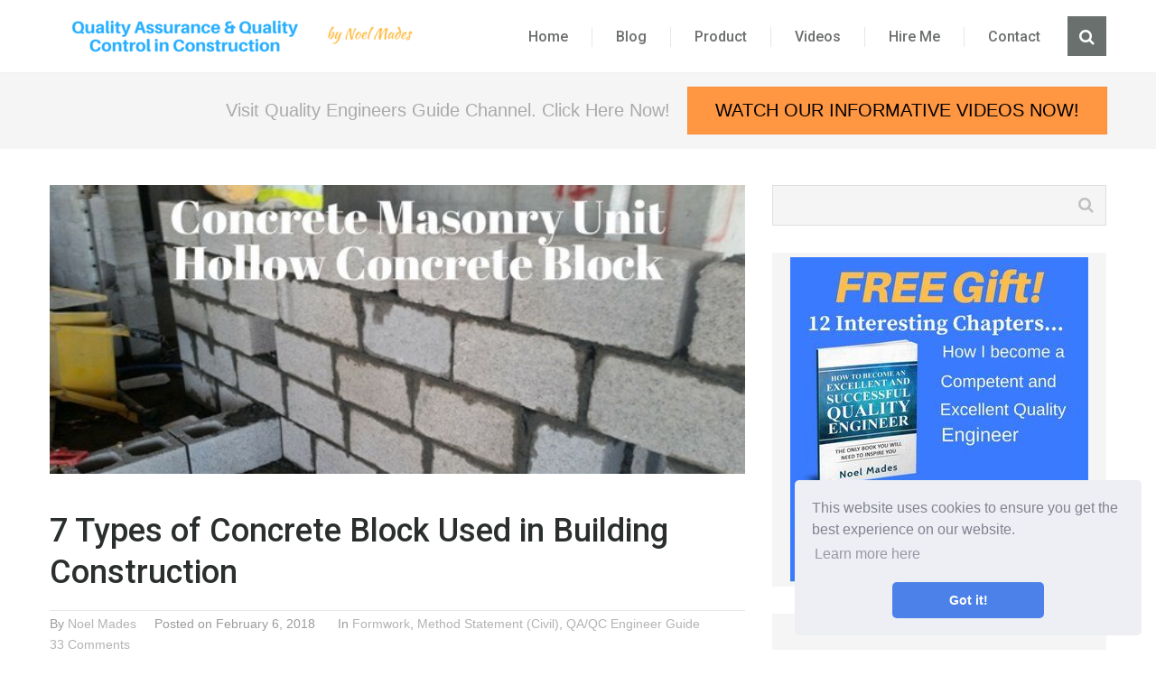

--- FILE ---
content_type: text/html; charset=UTF-8
request_url: https://www.qualityengineersguide.com/7-types-of-concrete-block-used-in-building-construction
body_size: 28934
content:
<!DOCTYPE html>
<html class="no-js" lang="en-US" prefix="og: https://ogp.me/ns#">
<head  >
<meta charset="UTF-8">
<link rel="profile" href="https://gmpg.org/xfn/11"/>
<link rel="icon" href="https://www.qualityengineersguide.com/wp-content/uploads/cropped-qualityengineersguide-70x70.png" sizes="32x32"/>					
<meta name="msapplication-TileImage" content="https://www.qualityengineersguide.com/wp-content/uploads/cropped-qualityengineersguide-300x300.png">		
<link rel="apple-touch-icon-precomposed" href="https://www.qualityengineersguide.com/wp-content/uploads/cropped-qualityengineersguide-224x224.png">		
<meta name="viewport" content="width=device-width, initial-scale=1">
<meta name="apple-mobile-web-app-capable" content="yes">
<meta name="apple-mobile-web-app-status-bar-style" content="black">
<link rel="prefetch" href="https://www.qualityengineersguide.com">
<link rel="prerender" href="https://www.qualityengineersguide.com">
<meta content="Quality Assurance and Quality Control in Construction"/>
<meta content="Noel Mades"/>
<link rel="pingback" href="https://www.qualityengineersguide.com/xmlrpc.php"/>
<style>img:is([sizes="auto" i], [sizes^="auto," i]){contain-intrinsic-size:3000px 1500px}</style>
<title>7 Types of Concrete Block Used in Building</title>
<meta name="description" content="Concrete Masonry Units also known as CMU are blocks used in the construction industry to form a concrete block structure like a wall or a fence. Here are the 7 types of concrete blocks"/>
<meta name="robots" content="follow, index, max-snippet:-1, max-video-preview:-1, max-image-preview:large"/>
<link rel="canonical" href="https://www.qualityengineersguide.com/7-types-of-concrete-block-used-in-building-construction"/>
<meta property="og:locale" content="en_US"/>
<meta property="og:type" content="article"/>
<meta property="og:title" content="7 Types of Concrete Block Used in Building"/>
<meta property="og:description" content="Concrete Masonry Units also known as CMU are blocks used in the construction industry to form a concrete block structure like a wall or a fence. Here are the 7 types of concrete blocks"/>
<meta property="og:url" content="https://www.qualityengineersguide.com/7-types-of-concrete-block-used-in-building-construction"/>
<meta property="og:site_name" content="Quality Assurance and Quality Control in Construction"/>
<meta property="article:tag" content="concrete block"/>
<meta property="article:section" content="Formwork"/>
<meta property="og:updated_time" content="2022-02-07T09:29:23+08:00"/>
<meta property="fb:admins" content="370218133048313"/>
<meta property="og:image" content="https://www.qualityengineersguide.com/wp-content/uploads/Concrete-Masonry-Unit-1.jpg"/>
<meta property="og:image:secure_url" content="https://www.qualityengineersguide.com/wp-content/uploads/Concrete-Masonry-Unit-1.jpg"/>
<meta property="og:image:width" content="560"/>
<meta property="og:image:height" content="315"/>
<meta property="og:image:alt" content="concretemasonryunit"/>
<meta property="og:image:type" content="image/jpeg"/>
<meta property="article:published_time" content="2018-02-06T00:01:54+08:00"/>
<meta property="article:modified_time" content="2022-02-07T09:29:23+08:00"/>
<meta name="twitter:card" content="summary_large_image"/>
<meta name="twitter:title" content="7 Types of Concrete Block Used in Building"/>
<meta name="twitter:description" content="Concrete Masonry Units also known as CMU are blocks used in the construction industry to form a concrete block structure like a wall or a fence. Here are the 7 types of concrete blocks"/>
<meta name="twitter:image" content="https://www.qualityengineersguide.com/wp-content/uploads/Concrete-Masonry-Unit-1.jpg"/>
<meta name="twitter:label1" content="Written by"/>
<meta name="twitter:data1" content="Noel Mades"/>
<meta name="twitter:label2" content="Time to read"/>
<meta name="twitter:data2" content="4 minutes"/>
<link rel='dns-prefetch' href='//static.addtoany.com'/>
<link rel='dns-prefetch' href='//www.googletagmanager.com'/>
<link rel='dns-prefetch' href='//pagead2.googlesyndication.com'/>
<link rel="alternate" type="application/rss+xml" title="Quality Assurance and Quality Control in Construction &raquo; Feed" href="https://www.qualityengineersguide.com/feed"/>
<link rel="alternate" type="application/rss+xml" title="Quality Assurance and Quality Control in Construction &raquo; Comments Feed" href="https://www.qualityengineersguide.com/comments/feed"/>
<link rel="alternate" type="application/rss+xml" title="Quality Assurance and Quality Control in Construction &raquo; 7 Types of Concrete Block Used in Building Construction Comments Feed" href="https://www.qualityengineersguide.com/7-types-of-concrete-block-used-in-building-construction/feed"/>
<link rel="stylesheet" type="text/css" href="//www.qualityengineersguide.com/wp-content/cache/wpfc-minified/dff5iiw4/bumgm.css" media="all"/>
<style id='classic-theme-styles-inline-css'>.wp-block-button__link{color:#fff;background-color:#32373c;border-radius:9999px;box-shadow:none;text-decoration:none;padding:calc(.667em + 2px) calc(1.333em + 2px);font-size:1.125em}.wp-block-file__button{background:#32373c;color:#fff;text-decoration:none}</style>
<style id='global-styles-inline-css'>:root{--wp--preset--aspect-ratio--square:1;--wp--preset--aspect-ratio--4-3:4/3;--wp--preset--aspect-ratio--3-4:3/4;--wp--preset--aspect-ratio--3-2:3/2;--wp--preset--aspect-ratio--2-3:2/3;--wp--preset--aspect-ratio--16-9:16/9;--wp--preset--aspect-ratio--9-16:9/16;--wp--preset--color--black:#000000;--wp--preset--color--cyan-bluish-gray:#abb8c3;--wp--preset--color--white:#ffffff;--wp--preset--color--pale-pink:#f78da7;--wp--preset--color--vivid-red:#cf2e2e;--wp--preset--color--luminous-vivid-orange:#ff6900;--wp--preset--color--luminous-vivid-amber:#fcb900;--wp--preset--color--light-green-cyan:#7bdcb5;--wp--preset--color--vivid-green-cyan:#00d084;--wp--preset--color--pale-cyan-blue:#8ed1fc;--wp--preset--color--vivid-cyan-blue:#0693e3;--wp--preset--color--vivid-purple:#9b51e0;--wp--preset--gradient--vivid-cyan-blue-to-vivid-purple:linear-gradient(135deg,rgba(6,147,227,1) 0%,rgb(155,81,224) 100%);--wp--preset--gradient--light-green-cyan-to-vivid-green-cyan:linear-gradient(135deg,rgb(122,220,180) 0%,rgb(0,208,130) 100%);--wp--preset--gradient--luminous-vivid-amber-to-luminous-vivid-orange:linear-gradient(135deg,rgba(252,185,0,1) 0%,rgba(255,105,0,1) 100%);--wp--preset--gradient--luminous-vivid-orange-to-vivid-red:linear-gradient(135deg,rgba(255,105,0,1) 0%,rgb(207,46,46) 100%);--wp--preset--gradient--very-light-gray-to-cyan-bluish-gray:linear-gradient(135deg,rgb(238,238,238) 0%,rgb(169,184,195) 100%);--wp--preset--gradient--cool-to-warm-spectrum:linear-gradient(135deg,rgb(74,234,220) 0%,rgb(151,120,209) 20%,rgb(207,42,186) 40%,rgb(238,44,130) 60%,rgb(251,105,98) 80%,rgb(254,248,76) 100%);--wp--preset--gradient--blush-light-purple:linear-gradient(135deg,rgb(255,206,236) 0%,rgb(152,150,240) 100%);--wp--preset--gradient--blush-bordeaux:linear-gradient(135deg,rgb(254,205,165) 0%,rgb(254,45,45) 50%,rgb(107,0,62) 100%);--wp--preset--gradient--luminous-dusk:linear-gradient(135deg,rgb(255,203,112) 0%,rgb(199,81,192) 50%,rgb(65,88,208) 100%);--wp--preset--gradient--pale-ocean:linear-gradient(135deg,rgb(255,245,203) 0%,rgb(182,227,212) 50%,rgb(51,167,181) 100%);--wp--preset--gradient--electric-grass:linear-gradient(135deg,rgb(202,248,128) 0%,rgb(113,206,126) 100%);--wp--preset--gradient--midnight:linear-gradient(135deg,rgb(2,3,129) 0%,rgb(40,116,252) 100%);--wp--preset--font-size--small:13px;--wp--preset--font-size--medium:20px;--wp--preset--font-size--large:36px;--wp--preset--font-size--x-large:42px;--wp--preset--spacing--20:0.44rem;--wp--preset--spacing--30:0.67rem;--wp--preset--spacing--40:1rem;--wp--preset--spacing--50:1.5rem;--wp--preset--spacing--60:2.25rem;--wp--preset--spacing--70:3.38rem;--wp--preset--spacing--80:5.06rem;--wp--preset--shadow--natural:6px 6px 9px rgba(0, 0, 0, 0.2);--wp--preset--shadow--deep:12px 12px 50px rgba(0, 0, 0, 0.4);--wp--preset--shadow--sharp:6px 6px 0px rgba(0, 0, 0, 0.2);--wp--preset--shadow--outlined:6px 6px 0px -3px rgba(255, 255, 255, 1), 6px 6px rgba(0, 0, 0, 1);--wp--preset--shadow--crisp:6px 6px 0px rgba(0, 0, 0, 1);}:where(.is-layout-flex){gap:0.5em;}:where(.is-layout-grid){gap:0.5em;}body .is-layout-flex{display:flex;}.is-layout-flex{flex-wrap:wrap;align-items:center;}.is-layout-flex > :is(*, div){margin:0;}body .is-layout-grid{display:grid;}.is-layout-grid > :is(*, div){margin:0;}:where(.wp-block-columns.is-layout-flex){gap:2em;}:where(.wp-block-columns.is-layout-grid){gap:2em;}:where(.wp-block-post-template.is-layout-flex){gap:1.25em;}:where(.wp-block-post-template.is-layout-grid){gap:1.25em;}.has-black-color{color:var(--wp--preset--color--black) !important;}.has-cyan-bluish-gray-color{color:var(--wp--preset--color--cyan-bluish-gray) !important;}.has-white-color{color:var(--wp--preset--color--white) !important;}.has-pale-pink-color{color:var(--wp--preset--color--pale-pink) !important;}.has-vivid-red-color{color:var(--wp--preset--color--vivid-red) !important;}.has-luminous-vivid-orange-color{color:var(--wp--preset--color--luminous-vivid-orange) !important;}.has-luminous-vivid-amber-color{color:var(--wp--preset--color--luminous-vivid-amber) !important;}.has-light-green-cyan-color{color:var(--wp--preset--color--light-green-cyan) !important;}.has-vivid-green-cyan-color{color:var(--wp--preset--color--vivid-green-cyan) !important;}.has-pale-cyan-blue-color{color:var(--wp--preset--color--pale-cyan-blue) !important;}.has-vivid-cyan-blue-color{color:var(--wp--preset--color--vivid-cyan-blue) !important;}.has-vivid-purple-color{color:var(--wp--preset--color--vivid-purple) !important;}.has-black-background-color{background-color:var(--wp--preset--color--black) !important;}.has-cyan-bluish-gray-background-color{background-color:var(--wp--preset--color--cyan-bluish-gray) !important;}.has-white-background-color{background-color:var(--wp--preset--color--white) !important;}.has-pale-pink-background-color{background-color:var(--wp--preset--color--pale-pink) !important;}.has-vivid-red-background-color{background-color:var(--wp--preset--color--vivid-red) !important;}.has-luminous-vivid-orange-background-color{background-color:var(--wp--preset--color--luminous-vivid-orange) !important;}.has-luminous-vivid-amber-background-color{background-color:var(--wp--preset--color--luminous-vivid-amber) !important;}.has-light-green-cyan-background-color{background-color:var(--wp--preset--color--light-green-cyan) !important;}.has-vivid-green-cyan-background-color{background-color:var(--wp--preset--color--vivid-green-cyan) !important;}.has-pale-cyan-blue-background-color{background-color:var(--wp--preset--color--pale-cyan-blue) !important;}.has-vivid-cyan-blue-background-color{background-color:var(--wp--preset--color--vivid-cyan-blue) !important;}.has-vivid-purple-background-color{background-color:var(--wp--preset--color--vivid-purple) !important;}.has-black-border-color{border-color:var(--wp--preset--color--black) !important;}.has-cyan-bluish-gray-border-color{border-color:var(--wp--preset--color--cyan-bluish-gray) !important;}.has-white-border-color{border-color:var(--wp--preset--color--white) !important;}.has-pale-pink-border-color{border-color:var(--wp--preset--color--pale-pink) !important;}.has-vivid-red-border-color{border-color:var(--wp--preset--color--vivid-red) !important;}.has-luminous-vivid-orange-border-color{border-color:var(--wp--preset--color--luminous-vivid-orange) !important;}.has-luminous-vivid-amber-border-color{border-color:var(--wp--preset--color--luminous-vivid-amber) !important;}.has-light-green-cyan-border-color{border-color:var(--wp--preset--color--light-green-cyan) !important;}.has-vivid-green-cyan-border-color{border-color:var(--wp--preset--color--vivid-green-cyan) !important;}.has-pale-cyan-blue-border-color{border-color:var(--wp--preset--color--pale-cyan-blue) !important;}.has-vivid-cyan-blue-border-color{border-color:var(--wp--preset--color--vivid-cyan-blue) !important;}.has-vivid-purple-border-color{border-color:var(--wp--preset--color--vivid-purple) !important;}.has-vivid-cyan-blue-to-vivid-purple-gradient-background{background:var(--wp--preset--gradient--vivid-cyan-blue-to-vivid-purple) !important;}.has-light-green-cyan-to-vivid-green-cyan-gradient-background{background:var(--wp--preset--gradient--light-green-cyan-to-vivid-green-cyan) !important;}.has-luminous-vivid-amber-to-luminous-vivid-orange-gradient-background{background:var(--wp--preset--gradient--luminous-vivid-amber-to-luminous-vivid-orange) !important;}.has-luminous-vivid-orange-to-vivid-red-gradient-background{background:var(--wp--preset--gradient--luminous-vivid-orange-to-vivid-red) !important;}.has-very-light-gray-to-cyan-bluish-gray-gradient-background{background:var(--wp--preset--gradient--very-light-gray-to-cyan-bluish-gray) !important;}.has-cool-to-warm-spectrum-gradient-background{background:var(--wp--preset--gradient--cool-to-warm-spectrum) !important;}.has-blush-light-purple-gradient-background{background:var(--wp--preset--gradient--blush-light-purple) !important;}.has-blush-bordeaux-gradient-background{background:var(--wp--preset--gradient--blush-bordeaux) !important;}.has-luminous-dusk-gradient-background{background:var(--wp--preset--gradient--luminous-dusk) !important;}.has-pale-ocean-gradient-background{background:var(--wp--preset--gradient--pale-ocean) !important;}.has-electric-grass-gradient-background{background:var(--wp--preset--gradient--electric-grass) !important;}.has-midnight-gradient-background{background:var(--wp--preset--gradient--midnight) !important;}.has-small-font-size{font-size:var(--wp--preset--font-size--small) !important;}.has-medium-font-size{font-size:var(--wp--preset--font-size--medium) !important;}.has-large-font-size{font-size:var(--wp--preset--font-size--large) !important;}.has-x-large-font-size{font-size:var(--wp--preset--font-size--x-large) !important;}:where(.wp-block-post-template.is-layout-flex){gap:1.25em;}:where(.wp-block-post-template.is-layout-grid){gap:1.25em;}:where(.wp-block-columns.is-layout-flex){gap:2em;}:where(.wp-block-columns.is-layout-grid){gap:2em;}:root :where(.wp-block-pullquote){font-size:1.5em;line-height:1.6;}</style>
<link rel="stylesheet" type="text/css" href="//www.qualityengineersguide.com/wp-content/cache/wpfc-minified/sa87ota/bumgm.css" media="all"/>
<style id='steadyincome-stylesheet-inline-css'>body{background-color:#ffffff;background-image:url(https://www.qualityengineersguide.com/wp-content/themes/mts_steadyincome/images/nobg.png);}
a, a:hover, .textwidget a, .sidebar.c-4-12 a:hover, .copyrights a:hover, footer .widget li a:hover, .sidebar.c-4-12 a:hover, .related-posts a:hover, .reply a, #primary-navigation .navigation ul li a:hover, .title a:hover, .post-info a:hover, .blog_second .b_right .b_readings ul li:last-child a:hover, .reply a:hover, .blog_second .b_readings .fa, .comm, .fn a, .blog_second .social-icons ul li a:hover span, #primary-navigation .navigation ul .current-menu-item > a, #primary-navigation .navigation ul .current-menu-item > a:after, #primary-navigation .navigation a:hover:after, #primary-navigation .navigation li:hover > a, #primary-navigation .navigation li:hover > a:after, .related-posts .excerpt header h3 a:hover, .widget .review-result-wrapper i, .latestpost_wrap .front-view-title a:hover, .latestPost .post-info a:hover, .latestPost .post-info a:hover span{color:#1e73be;}
.pace .pace-progress, #load-posts a, .widget_tag_cloud .tagcloud a:hover, .customNavigation a:hover{background-color:#1e73be!important;}
.blog_second .social-icons ul li a:hover{border:2px solid #1e73be;}
.customNavigation a:hover, .widget_product_search input[type='submit']{border:1px solid #1e73be;}
.blog_first{background-image:url(https://www.qualityengineersguide.com/wp-content/uploads/quality-assurance-and-quality-control-engineer.jpg);}
#commentform input#submit, .contact-form input[type='submit'], .widget_product_search input[type='submit'], #move-to-top:hover, #tabber ul.tabs li a.selected, .tagcloud a:hover, #searchsubmit, .search-style-one a:hover, .pagination ul li a:hover, .page-numbers.current, .currenttext, .single .pagination a:hover .currenttext, #move-to-top, .latestPost .readMore a, .thecontent .latestPost .postauthor .readMore a, .latestPost .wp-review-show-total, .featured-thumbnail .wp-review-on-thumbnail, a#pull, .pagination a:hover, .latestPost .review-type-circle.review-total-only, .latestPost .review-type-circle.wp-review-show-total, #site-header #wpmm-megamenu .review-total-only, #site-header #wpmm-megamenu .wpmm-posts .wpmm-pagination a, .woocommerce a.button, .woocommerce-page a.button, .woocommerce button.button, .woocommerce-page button.button, .woocommerce input.button, .woocommerce-page input.button, .woocommerce #respond input#submit, .woocommerce-page #respond input#submit, .woocommerce #content input.button, .woocommerce-page #content input.button, .woocommerce .bypostauthor:after, #searchsubmit, .woocommerce nav.woocommerce-pagination ul li span.current, .woocommerce-page nav.woocommerce-pagination ul li span.current, .woocommerce #content nav.woocommerce-pagination ul li span.current, .woocommerce-page #content nav.woocommerce-pagination ul li span.current, .woocommerce nav.woocommerce-pagination ul li a:hover, .woocommerce-page nav.woocommerce-pagination ul li a:hover, .woocommerce #content nav.woocommerce-pagination ul li a:hover, .woocommerce-page #content nav.woocommerce-pagination ul li a:hover, .woocommerce nav.woocommerce-pagination ul li a:focus, .woocommerce-page nav.woocommerce-pagination ul li a:focus, .woocommerce #content nav.woocommerce-pagination ul li a:focus, .woocommerce-page #content nav.woocommerce-pagination ul li a:focus, .woocommerce a.button, .woocommerce-page a.button, .woocommerce button.button, .woocommerce-page button.button, .woocommerce input.button, .woocommerce-page input.button, .woocommerce #respond input#submit, .woocommerce-page #respond input#submit, .woocommerce #content input.button, .woocommerce-page #content input.button, #primary-navigation .navigation.mobile-menu-wrapper, .woocommerce-product-search button[type='submit'], .woocommerce .woocommerce-widget-layered-nav-dropdown__submit{background-color:#1e73be;color:#fff!important;}
#primary-navigation .navigation ul ul{border-top:1px solid #1e73be;}
.search-row{border-bottom:1px solid #1e73be;}
.bypostauthor{background:#FAFAFA;padding:15px!important;box-sizing:border-box;}
.bypostauthor:after{content:"Author";position:absolute;right:0;top:-1px;padding:1px 10px;background:#818181;color:#FFF;}
li.oddad{margin-right:5%;}
li.evenad{margin-left:5% !important;}
.topad{margin-bottom:45px !important;}
p{margin-bottom:45px !important;}</style>
<link rel="stylesheet" type="text/css" href="//www.qualityengineersguide.com/wp-content/cache/wpfc-minified/9j156ky2/bumgm.css" media="all"/>
<script src="https://www.googletagmanager.com/gtag/js?id=G-E3Q79G2KGV" id="google_gtagjs-js" async></script>
<link rel="https://api.w.org/" href="https://www.qualityengineersguide.com/wp-json/"/><link rel="alternate" title="JSON" type="application/json" href="https://www.qualityengineersguide.com/wp-json/wp/v2/posts/4389"/><link rel="EditURI" type="application/rsd+xml" title="RSD" href="https://www.qualityengineersguide.com/xmlrpc.php?rsd"/>
<link rel='shortlink' href='https://www.qualityengineersguide.com/?p=4389'/>
<link rel="alternate" title="oEmbed (JSON)" type="application/json+oembed" href="https://www.qualityengineersguide.com/wp-json/oembed/1.0/embed?url=https%3A%2F%2Fwww.qualityengineersguide.com%2F7-types-of-concrete-block-used-in-building-construction"/>
<link rel="alternate" title="oEmbed (XML)" type="text/xml+oembed" href="https://www.qualityengineersguide.com/wp-json/oembed/1.0/embed?url=https%3A%2F%2Fwww.qualityengineersguide.com%2F7-types-of-concrete-block-used-in-building-construction&#038;format=xml"/>
<meta name="generator" content="Site Kit by Google 1.167.0"/><script data-ad-client="ca-pub-2395840794638189" async src="https://pagead2.googlesyndication.com/pagead/js/adsbygoogle.js"></script>
<script async src="https://www.googletagmanager.com/gtag/js?id=UA-165917180-1"></script>
<script>window.dataLayer=window.dataLayer||[];
function gtag(){dataLayer.push(arguments);}
gtag('js', new Date());
gtag('config', 'UA-165917180-1');</script>		
<link rel="alternate" type="text/html" media="only screen and (max-width: 640px)" href="https://www.qualityengineersguide.com/7-types-of-concrete-block-used-in-building-construction/amp">
<style>.menu li, .menu li a{font-family:'Roboto';font-weight:500;font-size:16px;color:#6b6f6e;}
.latestpost_wrap .front-view-title a{font-family:'Roboto';font-weight:500;font-size:28px;color:#2a2f2d;}
.single-title{font-family:'Roboto';font-weight:500;font-size:36px;color:#2a2f2d;}
body{font-family:Helvetica, Arial, sans-serif;font-weight:normal;font-size:20px;color:#444b49;}
#sidebars .widget{font-family:'Open Sans';font-weight:300;font-size:15px;color:#9c9c9c;}
.footer-widgets{font-family:'Open Sans';font-weight:normal;font-size:14px;color:#888888;}
h1{font-family:'Roboto';font-weight:500;font-size:28px;color:#2a2f2d;}
h2{font-family:'Roboto';font-weight:500;font-size:24px;color:#2a2f2d;}
h3{font-family:'Roboto';font-weight:500;font-size:22px;color:#000000;}
h4{font-family:'Roboto';font-weight:500;font-size:20px;color:#2a2f2d;}
h5{font-family:'Roboto';font-weight:500;font-size:18px;color:#2a2f2d;}
h6{font-family:'Roboto';font-weight:500;font-size:16px;color:#2a2f2d;}</style>
<script async src="//pagead2.googlesyndication.com/pagead/js/adsbygoogle.js"></script>
<script>(adsbygoogle=window.adsbygoogle||[]).push({
google_ad_client: "ca-pub-2395840794638189",
enable_page_level_ads: true
});</script>
<meta name="google-adsense-platform-account" content="ca-host-pub-2644536267352236">
<meta name="google-adsense-platform-domain" content="sitekit.withgoogle.com">
<script type="application/ld+json" class="saswp-schema-markup-output">[{"@context":"https:\/\/schema.org\/","@graph":[{"@context":"https:\/\/schema.org\/","@type":"SiteNavigationElement","@id":"https:\/\/www.qualityengineersguide.com\/#home","name":"Home","url":"https:\/\/www.qualityengineersguide.com\/"},{"@context":"https:\/\/schema.org\/","@type":"SiteNavigationElement","@id":"https:\/\/www.qualityengineersguide.com\/#blog","name":"Blog","url":"https:\/\/www.qualityengineersguide.com\/blog"},{"@context":"https:\/\/schema.org\/","@type":"SiteNavigationElement","@id":"https:\/\/www.qualityengineersguide.com\/#product","name":"Product","url":"https:\/\/payhip.com\/QualityEngineersStore"},{"@context":"https:\/\/schema.org\/","@type":"SiteNavigationElement","@id":"https:\/\/www.qualityengineersguide.com\/#videos","name":"Videos","url":"https:\/\/www.youtube.com\/user\/madesnoel?sub_confirmation=1"},{"@context":"https:\/\/schema.org\/","@type":"SiteNavigationElement","@id":"https:\/\/www.qualityengineersguide.com\/#hire-me","name":"Hire Me","url":"https:\/\/www.qualityengineersguide.com\/hire-me"},{"@context":"https:\/\/schema.org\/","@type":"SiteNavigationElement","@id":"https:\/\/www.qualityengineersguide.com\/#contact","name":"Contact","url":"https:\/\/www.qualityengineersguide.com\/contact"}]},
{"@context":"https:\/\/schema.org\/","@type":"Article","@id":"https:\/\/www.qualityengineersguide.com\/7-types-of-concrete-block-used-in-building-construction#Article","url":"https:\/\/www.qualityengineersguide.com\/7-types-of-concrete-block-used-in-building-construction","inLanguage":"en-US","mainEntityOfPage":"https:\/\/www.qualityengineersguide.com\/7-types-of-concrete-block-used-in-building-construction","headline":"7 Types of Concrete Block Used in Building","description":"Concrete Masonry Units also known as CMU are blocks used in the construction industry to form a concrete block structure like a wall or a fence. Here are the 7 types of concrete blocks","articleBody":"Concrete Masonry Units were also known as CMU are blocks used in the construction industry to form a concrete block structure like a wall or a fence. There are 7 types of concrete block that is known in the market.    These are generally made up of concrete and aggregates of certain design mixtures depending on strength required but systems used as masonry units are non-load bearing in nature or do not and should not be allowed to carry any vertical loads at all.    Now, if you want to build a concrete block or concrete masonry unit you need to have an Understanding About Checklist to compliance to the approved project documents such as blockwork shop drawing, method statement for blockwork, and inspection and test plan.  So, if you want to know more about concrete block or concrete masonry units here are the 7 types of concrete block and the most common type of concrete blocks used in the construction industry.  1. Hollow concrete blocks  Commonly used in the construction industry, concrete hollow blocks are usually manufactured using lightweight aggregates with a certain design load depending on the nature of the member it will be used into. Normally, concrete hollow blocks have voids of \u00bc its gross area and the solid area should be not less than half of its area to attain its maximum allowable load capacity, study suggests. The voids are generally filled with mortar of lightweight aggregate material as well.  There are two kinds of concrete hollow blocks; load-bearing concrete hollow blocks and non-load bearing concrete hollow blocks. It is available in sizes such as 100x200x400mm, 200x200x400mm, 150x200x400mm and so on.  2. Aerated\u00a0Autoclaved\u00a0 Concrete Block (AAC)      &nbsp;    Most of the time compared with bricks but is different in a lot of ways. Aerated\u00a0Autoclaved concrete blocks are lighter and bigger version of bricks. Mostly made with same ingredients as of bricks but with a different composition which made the material a vessel for cost-cutting. Studies show that using autoclaved aerated block has diligently reduced the overall steel and concrete consumption by 15% and 10%. Apparently, in the cost-benefit factor part, autoclaved aerated block past by bricks in several areas such as construction time, adaptation to various surfaces, fire resistance, and cost.    For the installation of AAC block, a method statement must be submitted for approval before work commences.  3. Concrete Bricks  Concrete bricks typically are small rectangular block arrange and piled systematically to create a rigid wall. These bricks are usually made up of cooked clay or concrete. Some manufacturers use solid concrete while others play with its cement and aggregates ratio for economic purposes. Other manufacturers also created bricks with different color as per request of some clients. Concrete bricks are usually used in fences, facades, as it provides the good aesthetic and slick look.  4. Solid concrete blocks  Way denser and bigger than concrete bricks, solid concrete blocks are manufactured to be strong, heavy, and created out of naturally dense aggregates. These solid concrete blocks are strong enough that it is used for large masonry units that are load-bearing in nature. Solid concrete blocks are just similar to concrete brick but are way costlier and heavier and can withstand more forces as compared to bricks.  5. Lintel blocks  These concrete blocks are used in preparation for lintel beams. These lintel blocks are manufactured in such a way that it serves as a masonry unit and a formwork itself. Aesthetically, lintel blocks have a deep groove where reinforcing bars are put along with the concrete. Meaning, they serve as permanent formwork systems for the lintel beam member. This is found to be efficient and useful by most builders as they served two different purposes. A two in one product it is.  6. Paving Blocks  Paving blocks are generally just a rectangular or square box made up of reinforced concrete. As these blocks are used in paving and road shoulders, these have to be painted with high-visibility concrete paints so motorists and drivers could see it right away. Also, these blocks have to be rigid and firm enough to receive any car collisions.    Pavings blocks are also used in parks, walkways, and sometimes in parking areas. The common size of paving block is 60mm.  7. Concrete stretcher block  Again, somewhat similar to corner block, concrete stretcher blocks are used to combine masonry units. With respect to its looks, concrete stretcher block is relatively the same with common hollow block but their faces are laid parallel with respect to the face of the wall.    Alongside every masonry units stated above, these concrete blocks come with reinforcing bars and approved mortar and paste or adhesive material. Furthermore, choosing a masonry unit is solely dependent on the needs of the builder, a combination of this masonry unit is advisable.    Each and every masonry unit is created and manufactured for each and different purposes. It is advisable to ask the supplier as they are the ones knowledgeable about their products. They can give ideas and impart knowledge that is not common. Engineers may also ask these suppliers to have a demo on how to install their products.  What types of concrete block do you use on-site?\u00a0 Do you follow the Method Statement in the construction of a concrete block?","keywords":"concrete block, ","datePublished":"2018-02-06T00:01:54+08:00","dateModified":"2022-02-07T09:29:23+08:00","author":{"@type":"Person","name":"Noel Mades","description":"Hi! Welcome to my blog. My name is Noel Mades and I\u2019m the author of qualityengineersguide.com. I am a Civil Engineer by profession but I\u2019ve specialized and taken the journey in the field of Quality Engineering.\r\n\r\nI\u2019ve worked as a Quality Engineer in the well-known companies in the United Arab Emirates for almost eleven years.","url":"https:\/\/www.qualityengineersguide.com\/author\/nolmadsme","sameAs":["https:\/\/www.qualityengineersguide.com\/"],"image":{"@type":"ImageObject","url":"https:\/\/secure.gravatar.com\/avatar\/17208a7d1792ac606754e5b3492175bc2dfd9d4b0c76c319384831de25de47a8?s=96&d=wavatar&r=g","height":96,"width":96}},"editor":{"@type":"Person","name":"Noel Mades","description":"Hi! Welcome to my blog. My name is Noel Mades and I\u2019m the author of qualityengineersguide.com. I am a Civil Engineer by profession but I\u2019ve specialized and taken the journey in the field of Quality Engineering.\r\n\r\nI\u2019ve worked as a Quality Engineer in the well-known companies in the United Arab Emirates for almost eleven years.","url":"https:\/\/www.qualityengineersguide.com\/author\/nolmadsme","sameAs":["https:\/\/www.qualityengineersguide.com\/"],"image":{"@type":"ImageObject","url":"https:\/\/secure.gravatar.com\/avatar\/17208a7d1792ac606754e5b3492175bc2dfd9d4b0c76c319384831de25de47a8?s=96&d=wavatar&r=g","height":96,"width":96}},"publisher":{"@type":"Organization","name":"Quality Assurance and Quality Control in Construction","url":"https:\/\/www.qualityengineersguide.com","logo":{"@type":"ImageObject","url":"https:\/\/www.qualityengineersguide.com\/wp-content\/uploads\/logo.jpg","width":600,"height":60}},"comment":[{"@type":"Comment","id":"https:\/\/www.qualityengineersguide.com\/7-types-of-concrete-block-used-in-building-construction#comment-97581","dateCreated":"2024-12-04T15:48:52+08:00","description":"thanks","author":{"@type":"Person","name":"ecoshred machine","url":"https:\/\/www.ecoshred-recycling.com\/"}},{"@type":"Comment","id":"https:\/\/www.qualityengineersguide.com\/7-types-of-concrete-block-used-in-building-construction#comment-97580","dateCreated":"2024-12-04T15:47:54+08:00","description":"thanks","author":{"@type":"Person","name":"ecoshred machine","url":"https:\/\/www.ecoshred-recycling.com\/"}},{"@type":"Comment","id":"https:\/\/www.qualityengineersguide.com\/7-types-of-concrete-block-used-in-building-construction#comment-94916","dateCreated":"2024-08-27T20:44:24+08:00","description":"This article offers a comprehensive overview of the different types of concrete blocks and their production methods.for further detailsor if you are interested in purchasing a concrete block making machine from Turkey,please visit the website below or contact me directly\/whatsapp +90 539 728 61 00\r\nhttp:\/\/mussanmachine.com\/","author":{"@type":"Person","name":"Mussan Machine","url":"http:\/\/mussanmachine.com\/"}},{"@type":"Comment","id":"https:\/\/www.qualityengineersguide.com\/7-types-of-concrete-block-used-in-building-construction#comment-86376","dateCreated":"2023-10-03T18:45:38+08:00","description":"Thank you for the information, it's really helpful.","author":{"@type":"Person","name":"Diego - Mega","url":"https:\/\/megaplantasdeconcreto.com"}},{"@type":"Comment","id":"https:\/\/www.qualityengineersguide.com\/7-types-of-concrete-block-used-in-building-construction#comment-84569","dateCreated":"2023-06-25T15:18:31+08:00","description":"Hello Amol,\n\nWelcome and thanks for stopping by.","author":{"@type":"Person","name":"Noel Mades","url":"https:\/\/www.qualityengineersguide.com\/"}},{"@type":"Comment","id":"https:\/\/www.qualityengineersguide.com\/7-types-of-concrete-block-used-in-building-construction#comment-83596","dateCreated":"2023-05-04T17:35:01+08:00","description":"Thank you for your great article. It is very helpful to us.","author":{"@type":"Person","name":"Amol Wagh","url":"https:\/\/fusiontechnology8.wordpress.com\/"}},{"@type":"Comment","id":"https:\/\/www.qualityengineersguide.com\/7-types-of-concrete-block-used-in-building-construction#comment-79768","dateCreated":"2023-01-11T16:41:55+08:00","description":"A few days ago,i found a device on the internet that can make concrete blocks,maybe it can help you.","author":{"@type":"Person","name":"yuga","url":"https:\/\/yugongengineering.com\/"}},{"@type":"Comment","id":"https:\/\/www.qualityengineersguide.com\/7-types-of-concrete-block-used-in-building-construction#comment-77262","dateCreated":"2022-11-03T00:49:02+08:00","description":"Hi thanks good content.","author":{"@type":"Person","name":"brickmakingmachinee.com","url":"https:\/\/brickmakingmachinee.com"}},{"@type":"Comment","id":"https:\/\/www.qualityengineersguide.com\/7-types-of-concrete-block-used-in-building-construction#comment-64602","dateCreated":"2022-02-22T23:54:41+08:00","description":"Hi Sita,\n\nThe best is blocks (Concrete hollow block).\n\nThanks for stopping by.","author":{"@type":"Person","name":"Noel Mades","url":"https:\/\/www.qualityengineersguide.com\/"}},{"@type":"Comment","id":"https:\/\/www.qualityengineersguide.com\/7-types-of-concrete-block-used-in-building-construction#comment-64595","dateCreated":"2022-02-22T17:17:27+08:00","description":"I am  interested to construct my house G+2 on plot size 200 sq.yard. kindly suggest which is the better material \r\nBLOCKS OR BRICKS.","author":{"@type":"Person","name":"SITA RAM BHOLA","url":""}},{"@type":"Comment","id":"https:\/\/www.qualityengineersguide.com\/7-types-of-concrete-block-used-in-building-construction#comment-64304","dateCreated":"2022-02-07T09:12:03+08:00","description":"Thanks a lot for the awesome comment and thanks for stopping by.","author":{"@type":"Person","name":"Noel Mades","url":"https:\/\/www.qualityengineersguide.com\/"}},{"@type":"Comment","id":"https:\/\/www.qualityengineersguide.com\/7-types-of-concrete-block-used-in-building-construction#comment-58995","dateCreated":"2021-09-07T21:52:09+08:00","description":"Hi Noel,\r\n\r\nYour article on concrete Masonry Services units was so insightful. I learned about 7 types of concrete blocks used in building construction. This information is invaluable to me and my industry. Thank you for sharing this with us!","author":{"@type":"Person","name":"Sam Mangrum","url":"https:\/\/www.masonryyxx.com\/"}},{"@type":"Comment","id":"https:\/\/www.qualityengineersguide.com\/7-types-of-concrete-block-used-in-building-construction#comment-58837","dateCreated":"2021-09-02T00:36:10+08:00","description":"Hi Noel,\r\n\r\nYour blog is an invaluable source of information and I really enjoyed your blog post on concrete block, and how Masonry Services helps to make the work a lot easier. I would love to check in on what you're up to with your latest posts! I hope you keep up the good work!","author":{"@type":"Person","name":"Sam Mangrum","url":"https:\/\/www.masonryyxx.com\/"}},{"@type":"Comment","id":"https:\/\/www.qualityengineersguide.com\/7-types-of-concrete-block-used-in-building-construction#comment-52416","dateCreated":"2021-05-08T16:00:57+08:00","description":"Concrete block is also one of the best materials used worldwide in terms of masonry. As it needs a sufficient amount of time and careful project planning. But of course, depending on the type of masonry job, highly skilled masonry contractors may be necessary.","author":{"@type":"Person","name":"Maureen Lee","url":"https:\/\/auburnstonemason.com"}},{"@type":"Comment","id":"https:\/\/www.qualityengineersguide.com\/7-types-of-concrete-block-used-in-building-construction#comment-34691","dateCreated":"2020-03-20T05:42:55+08:00","description":"Please can you the block as a recessed block?","author":{"@type":"Person","name":"abugri Baba Isaac","url":""}},{"@type":"Comment","id":"https:\/\/www.qualityengineersguide.com\/7-types-of-concrete-block-used-in-building-construction#comment-34690","dateCreated":"2020-03-20T05:40:42+08:00","description":"Please block for plumbing and electrical pipes installation without chiseling.","author":{"@type":"Person","name":"Abugri Baba Isaac","url":""}},{"@type":"Comment","id":"https:\/\/www.qualityengineersguide.com\/7-types-of-concrete-block-used-in-building-construction#comment-31459","dateCreated":"2020-02-17T03:32:01+08:00","description":"We are an electrical engineering\u00a0company and provide best services in uae , our\u00a0engineers\u00a0and\u00a0electrical\u00a0design\u00a0consultants\u00a0approach each and every projects,contect us for more details by clicking link below\r\nhttp:\/\/www.clemsondubai.com\/","author":{"@type":"Person","name":"clemson dubai","url":"http:\/\/www.clemsondubai.com\/"}},{"@type":"Comment","id":"https:\/\/www.qualityengineersguide.com\/7-types-of-concrete-block-used-in-building-construction#comment-12658","dateCreated":"2019-06-16T20:00:46+08:00","description":"Sort of left out pumice, vermiculite and shredded Styrofoam aggregates for a similar product strength as AAC, but the ease of being able to small batch mix  for thinner finish (over all sorts of block, rock and brick), don't forget the easy binders such as polypropylene  chopped thread  (or steel wire or stamped ties) to keep cracking at bay for the undercoat [I see this missing in many videos].","author":{"@type":"Person","name":"T S","url":""}},{"@type":"Comment","id":"https:\/\/www.qualityengineersguide.com\/7-types-of-concrete-block-used-in-building-construction#comment-9800","dateCreated":"2019-03-23T15:00:26+08:00","description":"Reply to me with and send full detail blocks.","author":{"@type":"Person","name":"Dwarika prasad","url":""}},{"@type":"Comment","id":"https:\/\/www.qualityengineersguide.com\/7-types-of-concrete-block-used-in-building-construction#comment-8587","dateCreated":"2019-02-22T01:49:38+08:00","description":"The minimum thickness is 10cm CHB for internal wall and 15cm for external. This is based on my 12 years of work experience here in Dubai. You can find the method statement for blockwork here on how to construct.","author":{"@type":"Person","name":"Noel Mades","url":"https:\/\/www.qualityengineersguide.com\/"}},{"@type":"Comment","id":"https:\/\/www.qualityengineersguide.com\/7-types-of-concrete-block-used-in-building-construction#comment-8567","dateCreated":"2019-02-21T15:09:24+08:00","description":"To construct cost-effective 2-storey building what should be the minimum thickness of the wall and how it can be constructed? (Brickwork, RCC, Blockwork, load bearing wall, Aerated block, Fly ash brick etc..) please suggest..","author":{"@type":"Person","name":"Shivangi Jaiswal","url":""}},{"@type":"Comment","id":"https:\/\/www.qualityengineersguide.com\/7-types-of-concrete-block-used-in-building-construction#comment-7341","dateCreated":"2019-01-18T12:42:07+08:00","description":"Yes, you can.","author":{"@type":"Person","name":"Noel Mades","url":"https:\/\/www.qualityengineersguide.com\/"}},{"@type":"Comment","id":"https:\/\/www.qualityengineersguide.com\/7-types-of-concrete-block-used-in-building-construction#comment-7338","dateCreated":"2019-01-18T08:51:17+08:00","description":"Can we drill into a solid concrete block?","author":{"@type":"Person","name":"Atiq Khan","url":""}},{"@type":"Comment","id":"https:\/\/www.qualityengineersguide.com\/7-types-of-concrete-block-used-in-building-construction#comment-7167","dateCreated":"2019-01-14T00:18:41+08:00","description":"Thanks for stopping by.","author":{"@type":"Person","name":"Noel Mades","url":"https:\/\/www.qualityengineersguide.com\/"}},{"@type":"Comment","id":"https:\/\/www.qualityengineersguide.com\/7-types-of-concrete-block-used-in-building-construction#comment-6872","dateCreated":"2019-01-04T14:44:41+08:00","description":"I am very pleasant after reading this post. Thanks for posting your blog here.","author":{"@type":"Person","name":"retaining walls Auckland","url":"https:\/\/rfmasonry.co.nz\/block-retaining-walls"}},{"@type":"Comment","id":"https:\/\/www.qualityengineersguide.com\/7-types-of-concrete-block-used-in-building-construction#comment-4621","dateCreated":"2018-10-06T21:20:36+08:00","description":"Hi Douglas,\n\nI am sorry I can't figure out what type of block that is. Better if you can send the photo to my email at qualityengineersguide@gmail.com.\n\nThanks for stopping by.","author":{"@type":"Person","name":"Noel Mades","url":"https:\/\/www.qualityengineersguide.com\/"}},{"@type":"Comment","id":"https:\/\/www.qualityengineersguide.com\/7-types-of-concrete-block-used-in-building-construction#comment-4597","dateCreated":"2018-10-05T03:08:29+08:00","description":"I just got a strange type of concrete block - delivered by Home Depot when I ordered a standard pillar block.  The blocks they delivered are 8X8x16 as required, but instead of having the two vertical openings in the center, the 8x8 ends of each block are open.  In other words they look like regular pillar blocks but with the ends missing.   I can't find such configuration on any website I've seen, yet.  What are these called?","author":{"@type":"Person","name":"DOUGLAS CLARK","url":""}},{"@type":"Comment","id":"https:\/\/www.qualityengineersguide.com\/7-types-of-concrete-block-used-in-building-construction#comment-4483","dateCreated":"2018-09-25T23:53:17+08:00","description":"Thanks for stopping by.","author":{"@type":"Person","name":"Noel Mades","url":"https:\/\/www.qualityengineersguide.com\/"}},{"@type":"Comment","id":"https:\/\/www.qualityengineersguide.com\/7-types-of-concrete-block-used-in-building-construction#comment-4360","dateCreated":"2018-09-18T16:57:39+08:00","description":"Nice article here Noel.","author":{"@type":"Person","name":"precious okafor","url":"http:\/\/www.fitbrazen.com"}},{"@type":"Comment","id":"https:\/\/www.qualityengineersguide.com\/7-types-of-concrete-block-used-in-building-construction#comment-3483","dateCreated":"2018-07-26T11:22:55+08:00","description":"it is a very well organized article related to a different type of concrete block, if you want to know how these concrete blocks are produced please have a look to below website, or if you are looking to buy concrete block making machine from Turkey you can contact me +905393588364 https:\/\/bessconcreteblockmachine.com\/concrete-block-machine-description-and-price.html","author":{"@type":"Person","name":"Beyazli Group","url":"https:\/\/bessconcreteblockmachine.com\/urunler.html"}},{"@type":"Comment","id":"https:\/\/www.qualityengineersguide.com\/7-types-of-concrete-block-used-in-building-construction#comment-3321","dateCreated":"2018-07-10T10:16:26+08:00","description":"It's been a great article and i actually wanted to know about these different types of bricks an its classification and i personally feel this article going to clear all of your doubts regarding to this topic so i am going to bookmark this for further reference.Thank You.","author":{"@type":"Person","name":"Shalmali Bapat","url":"https:\/\/crbtech.in\/programmes\/civil-design-training-programme\/"}},{"@type":"Comment","id":"https:\/\/www.qualityengineersguide.com\/7-types-of-concrete-block-used-in-building-construction#comment-2903","dateCreated":"2018-06-02T13:42:10+08:00","description":"Your journal provides all my needed things. this is often a pleasant journal. You explained here data regarding the factor that I used to be finding out. Thanks for sharing...","author":{"@type":"Person","name":"Ramesh Kumar Babbar","url":"http:\/\/colmac.in\/"}},{"@type":"Comment","id":"https:\/\/www.qualityengineersguide.com\/7-types-of-concrete-block-used-in-building-construction#comment-2329","dateCreated":"2018-03-08T14:36:08+08:00","description":"Can you guide me for preparation of Template commonly used for submitting weekly or monthly quality control and quality assurance?","author":{"@type":"Person","name":"Mir Nusrat","url":""}}],"image":[{"@type":"ImageObject","@id":"https:\/\/www.qualityengineersguide.com\/7-types-of-concrete-block-used-in-building-construction#primaryimage","url":"https:\/\/www.qualityengineersguide.com\/wp-content\/uploads\/Concrete-Masonry-Unit-1-1200x675.jpg","width":"1200","height":"675","caption":"concretemasonryunit"},{"@type":"ImageObject","url":"https:\/\/www.qualityengineersguide.com\/wp-content\/uploads\/Concrete-Masonry-Unit-1-1200x900.jpg","width":"1200","height":"900","caption":"concretemasonryunit"},{"@type":"ImageObject","url":"https:\/\/www.qualityengineersguide.com\/wp-content\/uploads\/Concrete-Masonry-Unit-1-1200x675.jpg","width":"1200","height":"675","caption":"concretemasonryunit"},{"@type":"ImageObject","url":"https:\/\/www.qualityengineersguide.com\/wp-content\/uploads\/Concrete-Masonry-Unit-1-560x560.jpg","width":"560","height":"560","caption":"concretemasonryunit"},{"@type":"ImageObject","url":"https:\/\/www.qualityengineersguide.com\/wp-content\/uploads\/Aerated-Autoclave-Concrete-Block-4.jpg","width":560,"height":315,"caption":"7typesofconcreteblock"}]}]</script>
<style>.recentcomments a{display:inline !important;padding:0 !important;margin:0 !important;}</style><link rel="amphtml" href="https://www.qualityengineersguide.com/7-types-of-concrete-block-used-in-building-construction/amp">
<script async="async" src="https://pagead2.googlesyndication.com/pagead/js/adsbygoogle.js?client=ca-pub-2395840794638189&amp;host=ca-host-pub-2644536267352236" crossorigin="anonymous"></script>
<style>#amp-mobile-version-switcher{left:0;position:absolute;width:100%;z-index:100}#amp-mobile-version-switcher>a{background-color:#444;border:0;color:#eaeaea;display:block;font-family:-apple-system,BlinkMacSystemFont,Segoe UI,Roboto,Oxygen-Sans,Ubuntu,Cantarell,Helvetica Neue,sans-serif;font-size:16px;font-weight:600;padding:15px 0;text-align:center;-webkit-text-decoration:none;text-decoration:none}#amp-mobile-version-switcher>a:active,#amp-mobile-version-switcher>a:focus,#amp-mobile-version-switcher>a:hover{-webkit-text-decoration:underline;text-decoration:underline}</style><link rel="icon" href="https://www.qualityengineersguide.com/wp-content/uploads/cropped-qualityengineersguide-70x70.png" sizes="32x32"/>
<link rel="icon" href="https://www.qualityengineersguide.com/wp-content/uploads/cropped-qualityengineersguide-224x224.png" sizes="192x192"/>
<link rel="apple-touch-icon" href="https://www.qualityengineersguide.com/wp-content/uploads/cropped-qualityengineersguide-224x224.png"/>
<meta name="msapplication-TileImage" content="https://www.qualityengineersguide.com/wp-content/uploads/cropped-qualityengineersguide-300x300.png"/>
</head>
<body data-rsssl=1 id="blogs" class="wp-singular post-template-default single single-post postid-4389 single-format-standard wp-theme-mts_steadyincome main">
<div class="header-wrapper">
<header id="site-header" role="banner">
<div class="main-container">
<div class="nav_wrap sticky-navigation" role="navigation">
<div class="container">
<div class="logo-wrap"> <h2 id="logo" class="image-logo" > <a href="https://www.qualityengineersguide.com"><img src="https://www.qualityengineersguide.com/wp-content/uploads/Logo-1.png" alt="Quality Assurance and Quality Control in Construction" width="421" height="41"></a> </h2></div><div id="primary-navigation" class="primary-navigation" role="navigation">
<a href="#" id="pull" class="toggle-mobile-menu">Menu</a>
<nav class="navigation clearfix">
<ul id="menu-main-navigation" class="menu clearfix"><li id="menu-item-3278" class="menu-item menu-item-type-custom menu-item-object-custom menu-item-home"><a href="https://www.qualityengineersguide.com/">Home</a></li>
<li id="menu-item-3281" class="menu-item menu-item-type-post_type menu-item-object-page current_page_parent"><a href="https://www.qualityengineersguide.com/blog">Blog</a></li>
<li id="menu-item-11774" class="menu-item menu-item-type-custom menu-item-object-custom"><a href="https://payhip.com/QualityEngineersStore">Product</a></li>
<li id="menu-item-11831" class="menu-item menu-item-type-custom menu-item-object-custom"><a href="https://www.youtube.com/user/madesnoel?sub_confirmation=1">Videos</a></li>
<li id="menu-item-8751" class="menu-item menu-item-type-post_type menu-item-object-page"><a href="https://www.qualityengineersguide.com/hire-me">Hire Me</a></li>
<li id="menu-item-5104" class="menu-item menu-item-type-post_type menu-item-object-page"><a href="https://www.qualityengineersguide.com/contact">Contact</a></li>
</ul>																			</nav>
<nav class="navigation mobile-only clearfix mobile-menu-wrapper">
<ul id="menu-main-navigation-1" class="menu clearfix"><li id="menu-item-3278" class="menu-item menu-item-type-custom menu-item-object-custom menu-item-home"><a href="https://www.qualityengineersguide.com/">Home</a></li>
<li id="menu-item-3281" class="menu-item menu-item-type-post_type menu-item-object-page current_page_parent"><a href="https://www.qualityengineersguide.com/blog">Blog</a></li>
<li id="menu-item-11774" class="menu-item menu-item-type-custom menu-item-object-custom"><a href="https://payhip.com/QualityEngineersStore">Product</a></li>
<li id="menu-item-11831" class="menu-item menu-item-type-custom menu-item-object-custom"><a href="https://www.youtube.com/user/madesnoel?sub_confirmation=1">Videos</a></li>
<li id="menu-item-8751" class="menu-item menu-item-type-post_type menu-item-object-page"><a href="https://www.qualityengineersguide.com/hire-me">Hire Me</a></li>
<li id="menu-item-5104" class="menu-item menu-item-type-post_type menu-item-object-page"><a href="https://www.qualityengineersguide.com/contact">Contact</a></li>
</ul>									</nav>
<div class="search-style-one">
<a id="trigger-overlay">
<i class="fa fa-search"></i>
</a>
<div class="overlay overlay-slideleft">
<div class="search-row"> <form method="get" id="searchform" class="search-form" action="https://www.qualityengineersguide.com" _lpchecked="1"> <button type="button" class="overlay-close">Close</button> <input type="text" name="s" id="s" value="" placeholder="Search Keyword ..." autocomplete="off"/> </form></div></div></div></div></div></div></div></header></div><div class="breadcrumb_wrap">
<div class="main-container">
<div class="breadcrumb_right">
<div>Visit Quality Engineers Guide Channel. Click Here Now!</div><div class="readMore"> <a href="https://tinyurl.com/QAQCengr"> Watch Our Informative Videos Now! </a></div></div></div></div><div class="main-container">
<div id="page">
<div class="article">
<div id="content_box">
<div id="post-4389" class="g post post-4389 type-post status-publish format-standard has-post-thumbnail category-formwork category-method-statement-civil category-qaqc-engineer-guide tag-concrete-block has_thumb">
<div class="single_post">
<div class="thecontent">
<div id="parallax" style="background-image: url(https://www.qualityengineersguide.com/wp-content/uploads/Concrete-Masonry-Unit-1.jpg);"></div><article class="latestPost latestarticle excerpt">
<div class="featured-thumbnail"></div><header>
<h1 class="title front-view-title single-title">
7 Types of Concrete Block Used in Building Construction													</h1>
<div class="post-info"> <span class="theauthor">By&nbsp;<a href="https://www.qualityengineersguide.com/author/nolmadsme" title="Posts by Noel Mades" rel="author">Noel Mades</a></span> <span class="thetime updated">Posted on&nbsp;February 6, 2018</span> <span class="thecategory">In&nbsp;<a href="https://www.qualityengineersguide.com/category/formwork" title="View all posts in Formwork">Formwork</a>, <a href="https://www.qualityengineersguide.com/category/method-statement-civil" title="View all posts in Method Statement (Civil)">Method Statement (Civil)</a>, <a href="https://www.qualityengineersguide.com/category/qaqc-engineer-guide" title="View all posts in QA/QC Engineer Guide">QA/QC Engineer Guide</a></span> <span class="thecomment"><a href="https://www.qualityengineersguide.com/7-types-of-concrete-block-used-in-building-construction?noamp=mobile#comments">33 Comments</a></span></div></header>
<div class="post-single-content box mark-links entry-content content">
<div class="topad">
<script async src="https://pagead2.googlesyndication.com/pagead/js/adsbygoogle.js"></script>
<ins class="adsbygoogle"
style="display:inline-block;width:728px;height:90px"
data-ad-client="ca-pub-2395840794638189"
data-ad-slot="4657098951"></ins>
<script>(adsbygoogle=window.adsbygoogle||[]).push({});</script></div><div class="shareit top"></div><div class="addtoany_share_save_container addtoany_content addtoany_content_top"><div class="addtoany_header">Sharing is Caring:</div><div class="a2a_kit a2a_kit_size_32 addtoany_list" data-a2a-url="https://www.qualityengineersguide.com/7-types-of-concrete-block-used-in-building-construction" data-a2a-title="7 Types of Concrete Block Used in Building Construction"><a class="a2a_button_facebook" href="https://www.addtoany.com/add_to/facebook?linkurl=https%3A%2F%2Fwww.qualityengineersguide.com%2F7-types-of-concrete-block-used-in-building-construction&amp;linkname=7%20Types%20of%20Concrete%20Block%20Used%20in%20Building%20Construction" title="Facebook" rel="nofollow noopener" target="_blank"></a><a class="a2a_button_twitter" href="https://www.addtoany.com/add_to/twitter?linkurl=https%3A%2F%2Fwww.qualityengineersguide.com%2F7-types-of-concrete-block-used-in-building-construction&amp;linkname=7%20Types%20of%20Concrete%20Block%20Used%20in%20Building%20Construction" title="Twitter" rel="nofollow noopener" target="_blank"></a><a class="a2a_button_email" href="https://www.addtoany.com/add_to/email?linkurl=https%3A%2F%2Fwww.qualityengineersguide.com%2F7-types-of-concrete-block-used-in-building-construction&amp;linkname=7%20Types%20of%20Concrete%20Block%20Used%20in%20Building%20Construction" title="Email" rel="nofollow noopener" target="_blank"></a><a class="a2a_button_whatsapp" href="https://www.addtoany.com/add_to/whatsapp?linkurl=https%3A%2F%2Fwww.qualityengineersguide.com%2F7-types-of-concrete-block-used-in-building-construction&amp;linkname=7%20Types%20of%20Concrete%20Block%20Used%20in%20Building%20Construction" title="WhatsApp" rel="nofollow noopener" target="_blank"></a><a class="a2a_button_linkedin" href="https://www.addtoany.com/add_to/linkedin?linkurl=https%3A%2F%2Fwww.qualityengineersguide.com%2F7-types-of-concrete-block-used-in-building-construction&amp;linkname=7%20Types%20of%20Concrete%20Block%20Used%20in%20Building%20Construction" title="LinkedIn" rel="nofollow noopener" target="_blank"></a><a class="a2a_button_viber" href="https://www.addtoany.com/add_to/viber?linkurl=https%3A%2F%2Fwww.qualityengineersguide.com%2F7-types-of-concrete-block-used-in-building-construction&amp;linkname=7%20Types%20of%20Concrete%20Block%20Used%20in%20Building%20Construction" title="Viber" rel="nofollow noopener" target="_blank"></a><a class="a2a_button_pinterest" href="https://www.addtoany.com/add_to/pinterest?linkurl=https%3A%2F%2Fwww.qualityengineersguide.com%2F7-types-of-concrete-block-used-in-building-construction&amp;linkname=7%20Types%20of%20Concrete%20Block%20Used%20in%20Building%20Construction" title="Pinterest" rel="nofollow noopener" target="_blank"></a><a class="a2a_button_facebook_messenger" href="https://www.addtoany.com/add_to/facebook_messenger?linkurl=https%3A%2F%2Fwww.qualityengineersguide.com%2F7-types-of-concrete-block-used-in-building-construction&amp;linkname=7%20Types%20of%20Concrete%20Block%20Used%20in%20Building%20Construction" title="Messenger" rel="nofollow noopener" target="_blank"></a><a class="a2a_dd a2a_counter addtoany_share_save addtoany_share" href="https://www.addtoany.com/share"></a></div></div><div class="rank-math-seo-score template-circle great-seo before-content">
<span class="score">
85					<span class="outof">
/ 100
</span>
</span>
<div class="backlink"> <span class="poweredby"> Powered by <a href="https://rankmath.com/?utm_source=Plugin&amp;utm_medium=Frontend%20SEO%20score&amp;utm_campaign=WP" target="_blank" rel="noopener">Rank Math SEO</a> </span></div><span class="label">
SEO Score				</span></div><style>.rank-math-seo-score{font-family:sans-serif;position:relative;display:inline-block;height:96px;width:96px;margin:20px 20px 30px;text-align:center;color:#fff;border:none;border-radius:50%;background:#eee;-webkit-box-shadow:1px 1px 1px #bbb;box-shadow:1px 1px 1px #bbb}.rank-math-seo-score.before-content{margin:0 0 30px 20px;float:right}.rank-math-seo-score.after-content{margin:20px 0 30px 20px}.rank-math-seo-score.as-shortcode{display:inline-block}.rank-math-seo-score .label{font-size:12px;position:absolute;top:100px;left:0;display:block;width:100%;color:#979ea5}.rank-math-seo-score .score{font-size:42px;font-weight:bold;line-height:42px;display:block}.rank-math-seo-score .outof{font-size:12px;font-weight:normal;line-height:12px;display:block;color:rgba(255,255,255,0.7)}.rank-math-seo-score .backlink{font-size:12px;position:absolute;top:-94px;left:-12px;display:block;visibility:hidden;width:120px;padding:8px 10px;-webkit-transition:.25s all ease;transition:.25s all ease;-webkit-transition-delay:.25s;transition-delay:.25s;opacity:0;color:#a8a8a8;border:none;border-radius:8px;background:#fff;-webkit-box-shadow:0 4px 14px rgba(60,60,90,0.2);box-shadow:0 4px 12px rgba(60,60,90,0.15)}.rank-math-seo-score .backlink:after{position:absolute;bottom:-8px;left:calc(50% - 7px);width:0;height:0;content:'';border-width:8px 7.5px 0 7.5px;border-style:solid;border-color:#fff transparent transparent transparent}.rank-math-seo-score:hover .backlink{top:-74px;visibility:visible;opacity:1}.rank-math-seo-score .poweredby{font-size:13px;color:#a8a8a8}.rank-math-seo-score .poweredby a{display:block;font-weight:normal;text-decoration:none;color:#6372b6;border:none}.rank-math-seo-score.unknown-seo{background:#eee;background:linear-gradient(135deg, #b9b9b9 0%, #989898 100%);-webkit-box-shadow:1px 1px 1px #bbb;box-shadow:1px 1px 1px #bbb}.rank-math-seo-score.bad-seo{background:#f8b0a2;background:linear-gradient(135deg, #f8b0a2 0%, #f1938c 100%);-webkit-box-shadow:1px 1px 1px #e48982;box-shadow:1px 1px 1px #e48982;filter:progid:DXImageTransform.Microsoft.gradient( startColorstr='#f8b0a2', endColorstr='#f1938c',GradientType=1 )}.rank-math-seo-score.good-seo{background:#fdd07a;background:linear-gradient(135deg, #fdd07a 0%, #fcbe6c 100%);-webkit-box-shadow:1px 1px 1px #efb463;box-shadow:1px 1px 1px #efb463;filter:progid:DXImageTransform.Microsoft.gradient( startColorstr='#fdd07a', endColorstr='#fcbe6c',GradientType=1 )}.rank-math-seo-score.great-seo{background:#99d484;background:linear-gradient(135deg, #99d484 0%, #83c97f 100%);-webkit-box-shadow:1px 1px 1px #5ba857;box-shadow:1px 1px 1px #5ba857;filter:progid:DXImageTransform.Microsoft.gradient( startColorstr='#99d484', endColorstr='#83c97f',GradientType=1 )}.rank-math-seo-score.template-circle .score{margin-top:22px !important}.rank-math-seo-score.template-square{height:80px;width:110px;border-radius:12px}.rank-math-seo-score.template-square .score{margin:10px 12px;text-align:left}.rank-math-seo-score.template-square .outof{display:inline-block;margin-left:-8px}.rank-math-seo-score.template-square .label{font-size:13px;top:52px;left:14px;text-align:left;color:rgba(255,255,255,0.8)}.rank-math-seo-score.template-square .backlink{left:-5px}.rank-math-seo-score.template-square.before-content{margin-bottom:20px}.rank-math-seo-score.template-square.after-content{margin-bottom:0}.theme-twentytwenty .rank-math-seo-score{width:96px !important}.theme-twentytwenty .rank-math-seo-score.template-square{width:110px !important}.theme-twentytwenty .rank-math-seo-score.before-content{margin:0 auto 30px auto;display:inherit;float:none}.theme-twentytwenty .rank-math-seo-score.template-circle .score,.theme-twentytwenty .rank-math-seo-score.template-square .score{transform:translateY(22px)}</style>
<p>Concrete Masonry Units were also known as CMU are blocks used in the construction industry to form a concrete block structure like a wall or a fence. There are 7 types of concrete block that is known in the market.</p>
<p>These are generally made up of concrete and aggregates of certain design mixtures depending on strength required but systems used as masonry units are non-load bearing in nature or do not and should not be allowed to carry any vertical loads at all.</p>
<p>Now, if you want to build a concrete block or concrete masonry unit you need to have an <a href="https://www.qualityengineersguide.com/understanding-about-checklist">Understanding About Checklist</a> to compliance to the approved project documents such as <a href="https://en.wiktionary.org/wiki/blockwork" target="_blank" rel="noopener">blockwork</a> shop drawing, <a href="https://www.qualityengineersguide.com/product/method-statement-for-superstructure-part-1">method statement for blockwork</a>, and inspection and test plan.</p>
<h4>So, if you want to know more about concrete block or concrete masonry units here are the 7 types of concrete block and the most common type of concrete blocks used in the construction industry.</h4>
<h2>1. Hollow concrete blocks</h2>
<p>Commonly used in the construction industry, concrete hollow blocks are usually manufactured using lightweight aggregates with a certain design load depending on the nature of the member it will be used into. Normally, concrete hollow blocks have voids of ¼ its gross area and the solid area should be not less than half of its area to attain its maximum allowable load capacity, study suggests. The voids are generally filled with mortar of lightweight aggregate material as well.<br />
There are two kinds of concrete hollow blocks; load-bearing concrete hollow blocks and non-load bearing concrete hollow blocks. It is available in sizes such as 100x200x400mm, 200x200x400mm, 150x200x400mm and so on.</p>
<div style="clear:both; margin-top:0em; margin-bottom:1em;"><a href="https://www.qualityengineersguide.com/project-forms-for-qa-qc-engineer" target="_blank" rel="nofollow" class="u648584371e2770f2f88dae114af14931"><style>.u648584371e2770f2f88dae114af14931{padding:0px;margin:0;padding-top:1em!important;padding-bottom:1em!important;width:100%;display:block;font-weight:bold;background-color:inherit;border:0!important;border-left:4px solid inherit!important;box-shadow:0 1px 2px rgba(0, 0, 0, 0.17);-moz-box-shadow:0 1px 2px rgba(0, 0, 0, 0.17);-o-box-shadow:0 1px 2px rgba(0, 0, 0, 0.17);-webkit-box-shadow:0 1px 2px rgba(0, 0, 0, 0.17);text-decoration:none;}
.u648584371e2770f2f88dae114af14931:active, .u648584371e2770f2f88dae114af14931:hover{opacity:1;transition:opacity 250ms;webkit-transition:opacity 250ms;text-decoration:none;}
.u648584371e2770f2f88dae114af14931{transition:background-color 250ms;webkit-transition:background-color 250ms;opacity:1;transition:opacity 250ms;webkit-transition:opacity 250ms;}
.u648584371e2770f2f88dae114af14931 .ctaText{font-weight:bold;color:#C0392B;text-decoration:none;font-size:16px;}
.u648584371e2770f2f88dae114af14931 .postTitle{color:inherit;text-decoration:underline!important;font-size:16px;}
.u648584371e2770f2f88dae114af14931:hover .postTitle{text-decoration:underline!important;}</style><div style="padding-left:1em; padding-right:1em;"><span class="ctaText">Read also:</span>&nbsp; <span class="postTitle">10 Project Forms That a QA/QC Engineer Must Have</span></div></a></div><h3>2. Aerated Autoclaved  Concrete <a href="https://en.wiktionary.org/wiki/block" target="_blank" rel="noopener">Block</a> (AAC)</h3>
<p><img fetchpriority="high" decoding="async" class="aligncenter wp-image-4398" src="data:image/gif,GIF89a%01%00%01%00%80%00%00%00%00%00%FF%FF%FF%21%F9%04%01%00%00%00%00%2C%00%00%00%00%01%00%01%00%00%02%01D%00%3B" data-layzr="https://www.qualityengineersguide.com/wp-content/uploads/Aerated-Autoclave-Concrete-Block-4.jpg" alt="7typesofconcreteblock" width="750" height="422" title="7 Types of Concrete Block Used in Building Construction 1"></p>
<p>&nbsp;</p><div class='code-block code-block-1' style='margin: 8px auto; text-align: center; display: block; clear: both;'>
<script async src="https://pagead2.googlesyndication.com/pagead/js/adsbygoogle.js"></script>
<ins class="adsbygoogle"
style="display:block"
data-ad-client="ca-pub-2395840794638189"
data-ad-slot="9846109784"
data-ad-format="link"
data-full-width-responsive="true"></ins>
<script>(adsbygoogle=window.adsbygoogle||[]).push({});</script></div><p>Most of the time compared with bricks but is different in a lot of ways. Aerated Autoclaved concrete blocks are lighter and bigger version of bricks. Mostly made with same ingredients as of bricks but with a different composition which made the material a vessel for cost-cutting. Studies show that using autoclaved aerated block has diligently reduced the overall steel and concrete consumption by 15% and 10%. Apparently, in the cost-benefit factor part, autoclaved aerated block past by bricks in several areas such as construction time, adaptation to various surfaces, fire resistance, and cost.</p>
<p>For the installation of AAC block, a <a href="https://www.qualityengineersguide.com/product/method-statement-for-construction-for-civil-quality-engineer#comment-1611">method statement</a> must be submitted for approval before work commences.</p>
<h2>3. Concrete Bricks</h2>
<p>Concrete bricks typically are small rectangular block arrange and piled systematically to create a rigid wall. These bricks are usually made up of cooked clay or concrete. Some manufacturers use solid concrete while others play with its cement and aggregates ratio for economic purposes. Other manufacturers also created bricks with different color as per request of some clients. Concrete bricks are usually used in fences, facades, as it provides the good aesthetic and slick look.</p>
<div style="clear:both; margin-top:0em; margin-bottom:1em;"><a href="https://www.qualityengineersguide.com/method-statement-for-installation-of-kerbstone-and-interlock-tiles-inside-the-building" target="_blank" rel="nofollow" class="ua5d8b4e168a4ec8e67585ce62de3086c"><style>.ua5d8b4e168a4ec8e67585ce62de3086c{padding:0px;margin:0;padding-top:1em!important;padding-bottom:1em!important;width:100%;display:block;font-weight:bold;background-color:inherit;border:0!important;border-left:4px solid inherit!important;box-shadow:0 1px 2px rgba(0, 0, 0, 0.17);-moz-box-shadow:0 1px 2px rgba(0, 0, 0, 0.17);-o-box-shadow:0 1px 2px rgba(0, 0, 0, 0.17);-webkit-box-shadow:0 1px 2px rgba(0, 0, 0, 0.17);text-decoration:none;}
.ua5d8b4e168a4ec8e67585ce62de3086c:active, .ua5d8b4e168a4ec8e67585ce62de3086c:hover{opacity:1;transition:opacity 250ms;webkit-transition:opacity 250ms;text-decoration:none;}
.ua5d8b4e168a4ec8e67585ce62de3086c{transition:background-color 250ms;webkit-transition:background-color 250ms;opacity:1;transition:opacity 250ms;webkit-transition:opacity 250ms;}
.ua5d8b4e168a4ec8e67585ce62de3086c .ctaText{font-weight:bold;color:#C0392B;text-decoration:none;font-size:16px;}
.ua5d8b4e168a4ec8e67585ce62de3086c .postTitle{color:inherit;text-decoration:underline!important;font-size:16px;}
.ua5d8b4e168a4ec8e67585ce62de3086c:hover .postTitle{text-decoration:underline!important;}</style><div style="padding-left:1em; padding-right:1em;"><span class="ctaText">Read also:</span>&nbsp; <span class="postTitle">Method Statement for Installation of Kerbstone and Interlock Tiles Inside The Building</span></div></a></div><h2>4. Solid concrete blocks</h2>
<p>Way denser and bigger than concrete bricks, solid concrete blocks are manufactured to be strong, heavy, and created out of naturally dense aggregates. These solid concrete blocks are strong enough that it is used for large masonry units that are load-bearing in nature. Solid concrete blocks are just similar to concrete brick but are way costlier and heavier and can withstand more forces as compared to bricks.</p>
<h2>5. Lintel blocks</h2>
<p>These concrete blocks are used in preparation for lintel beams. These lintel blocks are manufactured in such a way that it serves as a masonry unit and a formwork itself. Aesthetically, lintel blocks have a deep groove where reinforcing bars are put along with the concrete. Meaning, they serve as permanent formwork systems for the lintel beam member. This is found to be efficient and useful by most builders as they served two different purposes. A two in one product it is.</p>
<h2>6. Paving Blocks</h2>
<p><strong><a href="https://www.qualityengineersguide.com/method-statement-for-interlock-works">Paving blocks</a></strong> are generally just a rectangular or square box made up of reinforced concrete. As these blocks are used in paving and road shoulders, these have to be painted with high-visibility concrete paints so motorists and drivers could see it right away. Also, these blocks have to be rigid and firm enough to receive any car collisions.</p>
<div style="clear:both; margin-top:0em; margin-bottom:1em;"><a href="https://www.qualityengineersguide.com/qualifications-of-a-quality-engineer" target="_blank" rel="nofollow" class="u441ba5440c7e16395bd69f1644f1bbcf"><style>.u441ba5440c7e16395bd69f1644f1bbcf{padding:0px;margin:0;padding-top:1em!important;padding-bottom:1em!important;width:100%;display:block;font-weight:bold;background-color:inherit;border:0!important;border-left:4px solid inherit!important;box-shadow:0 1px 2px rgba(0, 0, 0, 0.17);-moz-box-shadow:0 1px 2px rgba(0, 0, 0, 0.17);-o-box-shadow:0 1px 2px rgba(0, 0, 0, 0.17);-webkit-box-shadow:0 1px 2px rgba(0, 0, 0, 0.17);text-decoration:none;}
.u441ba5440c7e16395bd69f1644f1bbcf:active, .u441ba5440c7e16395bd69f1644f1bbcf:hover{opacity:1;transition:opacity 250ms;webkit-transition:opacity 250ms;text-decoration:none;}
.u441ba5440c7e16395bd69f1644f1bbcf{transition:background-color 250ms;webkit-transition:background-color 250ms;opacity:1;transition:opacity 250ms;webkit-transition:opacity 250ms;}
.u441ba5440c7e16395bd69f1644f1bbcf .ctaText{font-weight:bold;color:#C0392B;text-decoration:none;font-size:16px;}
.u441ba5440c7e16395bd69f1644f1bbcf .postTitle{color:inherit;text-decoration:underline!important;font-size:16px;}
.u441ba5440c7e16395bd69f1644f1bbcf:hover .postTitle{text-decoration:underline!important;}</style><div style="padding-left:1em; padding-right:1em;"><span class="ctaText">Read also:</span>&nbsp; <span class="postTitle">The Qualifications of a QA/QC Engineer</span></div></a></div><p>Pavings blocks are also used in parks, walkways, and sometimes in parking areas. The common size of paving block is 60mm.</p>
<h2>7. Concrete stretcher block</h2>
<p>Again, somewhat similar to corner block, concrete stretcher blocks are used to combine masonry units. With respect to its looks, concrete stretcher block is relatively the same with common hollow block but their faces are laid parallel with respect to the face of the wall.</p>
<p>Alongside every masonry units stated above, these concrete blocks come with reinforcing bars and approved mortar and paste or adhesive material. Furthermore, choosing a masonry unit is solely dependent on the needs of the builder, a combination of this masonry unit is advisable.</p>
<p>Each and every masonry unit is created and manufactured for each and different purposes. It is advisable to ask the supplier as they are the ones knowledgeable about their products. They can give ideas and impart knowledge that is not common. Engineers may also ask these suppliers to have a demo on how to install their products.</p>
<h5><em>What types of concrete block do you use on-site?  Do you follow the Method Statement in the construction of a concrete block?</em></h5>
<div class="addtoany_share_save_container addtoany_content addtoany_content_bottom"><div class="addtoany_header">Sharing is Caring:</div><div class="a2a_kit a2a_kit_size_32 addtoany_list" data-a2a-url="https://www.qualityengineersguide.com/7-types-of-concrete-block-used-in-building-construction" data-a2a-title="7 Types of Concrete Block Used in Building Construction"><a class="a2a_button_facebook" href="https://www.addtoany.com/add_to/facebook?linkurl=https%3A%2F%2Fwww.qualityengineersguide.com%2F7-types-of-concrete-block-used-in-building-construction&amp;linkname=7%20Types%20of%20Concrete%20Block%20Used%20in%20Building%20Construction" title="Facebook" rel="nofollow noopener" target="_blank"></a><a class="a2a_button_twitter" href="https://www.addtoany.com/add_to/twitter?linkurl=https%3A%2F%2Fwww.qualityengineersguide.com%2F7-types-of-concrete-block-used-in-building-construction&amp;linkname=7%20Types%20of%20Concrete%20Block%20Used%20in%20Building%20Construction" title="Twitter" rel="nofollow noopener" target="_blank"></a><a class="a2a_button_email" href="https://www.addtoany.com/add_to/email?linkurl=https%3A%2F%2Fwww.qualityengineersguide.com%2F7-types-of-concrete-block-used-in-building-construction&amp;linkname=7%20Types%20of%20Concrete%20Block%20Used%20in%20Building%20Construction" title="Email" rel="nofollow noopener" target="_blank"></a><a class="a2a_button_whatsapp" href="https://www.addtoany.com/add_to/whatsapp?linkurl=https%3A%2F%2Fwww.qualityengineersguide.com%2F7-types-of-concrete-block-used-in-building-construction&amp;linkname=7%20Types%20of%20Concrete%20Block%20Used%20in%20Building%20Construction" title="WhatsApp" rel="nofollow noopener" target="_blank"></a><a class="a2a_button_linkedin" href="https://www.addtoany.com/add_to/linkedin?linkurl=https%3A%2F%2Fwww.qualityengineersguide.com%2F7-types-of-concrete-block-used-in-building-construction&amp;linkname=7%20Types%20of%20Concrete%20Block%20Used%20in%20Building%20Construction" title="LinkedIn" rel="nofollow noopener" target="_blank"></a><a class="a2a_button_viber" href="https://www.addtoany.com/add_to/viber?linkurl=https%3A%2F%2Fwww.qualityengineersguide.com%2F7-types-of-concrete-block-used-in-building-construction&amp;linkname=7%20Types%20of%20Concrete%20Block%20Used%20in%20Building%20Construction" title="Viber" rel="nofollow noopener" target="_blank"></a><a class="a2a_button_pinterest" href="https://www.addtoany.com/add_to/pinterest?linkurl=https%3A%2F%2Fwww.qualityengineersguide.com%2F7-types-of-concrete-block-used-in-building-construction&amp;linkname=7%20Types%20of%20Concrete%20Block%20Used%20in%20Building%20Construction" title="Pinterest" rel="nofollow noopener" target="_blank"></a><a class="a2a_button_facebook_messenger" href="https://www.addtoany.com/add_to/facebook_messenger?linkurl=https%3A%2F%2Fwww.qualityengineersguide.com%2F7-types-of-concrete-block-used-in-building-construction&amp;linkname=7%20Types%20of%20Concrete%20Block%20Used%20in%20Building%20Construction" title="Messenger" rel="nofollow noopener" target="_blank"></a><a class="a2a_dd a2a_counter addtoany_share_save addtoany_share" href="https://www.addtoany.com/share"></a></div></div><div class='code-block code-block-4' style='margin: 8px auto; text-align: center; display: block; clear: both;'>
<script async src="https://pagead2.googlesyndication.com/pagead/js/adsbygoogle.js"></script>
<ins class="adsbygoogle"
style="display:block"
data-ad-format="autorelaxed"
data-ad-client="ca-pub-2395840794638189"
data-ad-slot="3394954331"></ins>
<script>(adsbygoogle=window.adsbygoogle||[]).push({});</script></div></div><div class="postauthor">
<h4>About the Author</h4>
<div class="author_wrap">
<div class="post-img">
<img alt='' src="//www.qualityengineersguide.com/wp-content/plugins/a3-lazy-load/assets/images/lazy_placeholder.gif" data-lazy-type="image" data-src='https://secure.gravatar.com/avatar/17208a7d1792ac606754e5b3492175bc2dfd9d4b0c76c319384831de25de47a8?s=100&#038;d=wavatar&#038;r=g' srcset="" data-srcset='https://secure.gravatar.com/avatar/17208a7d1792ac606754e5b3492175bc2dfd9d4b0c76c319384831de25de47a8?s=200&#038;d=wavatar&#038;r=g 2x' class='lazy lazy-hidden avatar avatar-100 photo' height='100' width='100' decoding='async'/><noscript><img alt='' src='https://secure.gravatar.com/avatar/17208a7d1792ac606754e5b3492175bc2dfd9d4b0c76c319384831de25de47a8?s=100&#038;d=wavatar&#038;r=g' srcset='https://secure.gravatar.com/avatar/17208a7d1792ac606754e5b3492175bc2dfd9d4b0c76c319384831de25de47a8?s=200&#038;d=wavatar&#038;r=g 2x' class='avatar avatar-100 photo' height='100' width='100' decoding='async'/></noscript>																																														<div class="social-icons"> <ul> <li class="single_fb"><a href="https://www.facebook.com/profile.php?id=100008397882411"><i class="fa fa-facebook"></i></a></li> <li><a href="https://twitter.com/QAQCEngineer"><i class="fa fa-twitter"></i></a></li> </ul></div></div><h5 class="vcard"><a href="https://www.qualityengineersguide.com/author/nolmadsme"/ class="fn">Noel														</a></h5>
<div class="readMore"> <a href="https://www.qualityengineersguide.com/author/nolmadsme"/>My Other Posts<i class="fa fa-angle-double-right"></i></a></div><div class="front-view-content"> Hi! Welcome to my blog. My name is Noel Mades and I’m the author of qualityengineersguide.com. I am a Civil Engineer by profession but I’ve specialized and taken the journey in the field of Quality Engineering. I’ve worked as a Quality Engineer in the well-known companies in the United Arab Emirates for almost eleven years.</div></div></div><div id="comments">
<h4 class="total-comments">33 Comments</h4>
<ol class="commentlist">
<li>
<div class='code-block code-block-2' style='margin: 8px 0; clear: both;'>
<script async src="https://pagead2.googlesyndication.com/pagead/js/adsbygoogle.js"></script>
<ins class="adsbygoogle"
style="display:block"
data-ad-format="fluid"
data-ad-layout-key="-e9+50+3g-g0+p2"
data-ad-client="ca-pub-2395840794638189"
data-ad-slot="6916430781"></ins>
<script>(adsbygoogle=window.adsbygoogle||[]).push({});</script></div></li>
<li class="comment even thread-even depth-1" id="li-comment-94916"> <div id="comment-94916"> <div class="comment-author vcard"> <img alt='' src="//www.qualityengineersguide.com/wp-content/plugins/a3-lazy-load/assets/images/lazy_placeholder.gif" data-lazy-type="image" data-src='https://secure.gravatar.com/avatar/bc700d2b108bde695d906747d3e931537785d7f5de1e852a3bc63a2902df1d04?s=70&#038;d=wavatar&#038;r=g' srcset="" data-srcset='https://secure.gravatar.com/avatar/bc700d2b108bde695d906747d3e931537785d7f5de1e852a3bc63a2902df1d04?s=140&#038;d=wavatar&#038;r=g 2x' class='lazy lazy-hidden avatar avatar-70 photo' height='70' width='70' decoding='async'/><noscript><img alt='' src='https://secure.gravatar.com/avatar/bc700d2b108bde695d906747d3e931537785d7f5de1e852a3bc63a2902df1d04?s=70&#038;d=wavatar&#038;r=g' srcset='https://secure.gravatar.com/avatar/bc700d2b108bde695d906747d3e931537785d7f5de1e852a3bc63a2902df1d04?s=140&#038;d=wavatar&#038;r=g 2x' class='avatar avatar-70 photo' height='70' width='70' decoding='async'/></noscript> <div class="post-info"> <span class="theauthor"><span><a href="http://mussanmachine.com/" class="url" rel="ugc external nofollow">Mussan Machine</a></span></span> <span class="comment-meta"> <span class="thetime updated"> <span>August 27, 2024</span> </span> </span></div></div><div class="commentmetadata"> <div class="commenttext"> <div class="front-view-content"><p>This article offers a comprehensive overview of the different types of concrete blocks and their production methods.for further detailsor if you are interested in purchasing a concrete block making machine from Turkey,please visit the website below or contact me directly/whatsapp +90 539 728 61 00<br /> <a href="http://mussanmachine.com/" rel="nofollow ugc">http://mussanmachine.com/</a></p></div></div><div class="reply"> <a rel="nofollow" class="comment-reply-link" href="#comment-94916" data-commentid="94916" data-postid="4389" data-belowelement="comment-94916" data-respondelement="respond" data-replyto="Reply to Mussan Machine" aria-label="Reply to Mussan Machine">Reply</a></div></div></div></li>
</li>
<li class="comment odd alt thread-odd thread-alt depth-1" id="li-comment-86376"> <div id="comment-86376"> <div class="comment-author vcard"> <img alt='' src="//www.qualityengineersguide.com/wp-content/plugins/a3-lazy-load/assets/images/lazy_placeholder.gif" data-lazy-type="image" data-src='https://secure.gravatar.com/avatar/bb6cfd32d37cb233973d0302a493c8e304991b3b3a12c776c1a3c1a103a287d8?s=70&#038;d=wavatar&#038;r=g' srcset="" data-srcset='https://secure.gravatar.com/avatar/bb6cfd32d37cb233973d0302a493c8e304991b3b3a12c776c1a3c1a103a287d8?s=140&#038;d=wavatar&#038;r=g 2x' class='lazy lazy-hidden avatar avatar-70 photo' height='70' width='70' decoding='async'/><noscript><img alt='' src='https://secure.gravatar.com/avatar/bb6cfd32d37cb233973d0302a493c8e304991b3b3a12c776c1a3c1a103a287d8?s=70&#038;d=wavatar&#038;r=g' srcset='https://secure.gravatar.com/avatar/bb6cfd32d37cb233973d0302a493c8e304991b3b3a12c776c1a3c1a103a287d8?s=140&#038;d=wavatar&#038;r=g 2x' class='avatar avatar-70 photo' height='70' width='70' decoding='async'/></noscript> <div class="post-info"> <span class="theauthor"><span><a href="https://megaplantasdeconcreto.com" class="url" rel="ugc external nofollow">Diego - Mega</a></span></span> <span class="comment-meta"> <span class="thetime updated"> <span>October 3, 2023</span> </span> </span></div></div><div class="commentmetadata"> <div class="commenttext"> <div class="front-view-content"><p>Thank you for the information, it&#8217;s really helpful.</p></div></div><div class="reply"> <a rel="nofollow" class="comment-reply-link" href="#comment-86376" data-commentid="86376" data-postid="4389" data-belowelement="comment-86376" data-respondelement="respond" data-replyto="Reply to Diego - Mega" aria-label="Reply to Diego - Mega">Reply</a></div></div></div></li>
</li>
<li class="comment even thread-even depth-1" id="li-comment-83596"> <div id="comment-83596"> <div class="comment-author vcard"> <img alt='' src="//www.qualityengineersguide.com/wp-content/plugins/a3-lazy-load/assets/images/lazy_placeholder.gif" data-lazy-type="image" data-src='https://secure.gravatar.com/avatar/d1c2ad3cbd7e1256e41bebca3221e21ddd92d354254fb7d94301a118efa74ad9?s=70&#038;d=wavatar&#038;r=g' srcset="" data-srcset='https://secure.gravatar.com/avatar/d1c2ad3cbd7e1256e41bebca3221e21ddd92d354254fb7d94301a118efa74ad9?s=140&#038;d=wavatar&#038;r=g 2x' class='lazy lazy-hidden avatar avatar-70 photo' height='70' width='70' decoding='async'/><noscript><img alt='' src='https://secure.gravatar.com/avatar/d1c2ad3cbd7e1256e41bebca3221e21ddd92d354254fb7d94301a118efa74ad9?s=70&#038;d=wavatar&#038;r=g' srcset='https://secure.gravatar.com/avatar/d1c2ad3cbd7e1256e41bebca3221e21ddd92d354254fb7d94301a118efa74ad9?s=140&#038;d=wavatar&#038;r=g 2x' class='avatar avatar-70 photo' height='70' width='70' decoding='async'/></noscript> <div class="post-info"> <span class="theauthor"><span><a href="https://fusiontechnology8.wordpress.com/" class="url" rel="ugc external nofollow">Amol Wagh</a></span></span> <span class="comment-meta"> <span class="thetime updated"> <span>May 4, 2023</span> </span> </span></div></div><div class="commentmetadata"> <div class="commenttext"> <div class="front-view-content"><p>Thank you for your great article. It is very helpful to us.</p></div></div><div class="reply"> <a rel="nofollow" class="comment-reply-link" href="#comment-83596" data-commentid="83596" data-postid="4389" data-belowelement="comment-83596" data-respondelement="respond" data-replyto="Reply to Amol Wagh" aria-label="Reply to Amol Wagh">Reply</a></div></div></div></li>
<ul class="children">
<li class="comment byuser comment-author-nolmadsme bypostauthor odd alt depth-2" id="li-comment-84569"> <div id="comment-84569"> <div class="comment-author vcard"> <img alt='' src="//www.qualityengineersguide.com/wp-content/plugins/a3-lazy-load/assets/images/lazy_placeholder.gif" data-lazy-type="image" data-src='https://secure.gravatar.com/avatar/17208a7d1792ac606754e5b3492175bc2dfd9d4b0c76c319384831de25de47a8?s=70&#038;d=wavatar&#038;r=g' srcset="" data-srcset='https://secure.gravatar.com/avatar/17208a7d1792ac606754e5b3492175bc2dfd9d4b0c76c319384831de25de47a8?s=140&#038;d=wavatar&#038;r=g 2x' class='lazy lazy-hidden avatar avatar-70 photo' height='70' width='70' decoding='async'/><noscript><img alt='' src='https://secure.gravatar.com/avatar/17208a7d1792ac606754e5b3492175bc2dfd9d4b0c76c319384831de25de47a8?s=70&#038;d=wavatar&#038;r=g' srcset='https://secure.gravatar.com/avatar/17208a7d1792ac606754e5b3492175bc2dfd9d4b0c76c319384831de25de47a8?s=140&#038;d=wavatar&#038;r=g 2x' class='avatar avatar-70 photo' height='70' width='70' decoding='async'/></noscript> <div class="post-info"> <span class="theauthor"><span><a href="https://www.qualityengineersguide.com/" class="url" rel="ugc">Noel Mades</a></span></span> <span class="comment-meta"> <span class="thetime updated"> <span>June 25, 2023</span> </span> </span></div></div><div class="commentmetadata"> <div class="commenttext"> <div class="front-view-content"><p>Hello Amol,</p> <p>Welcome and thanks for stopping by.</p></div></div><div class="reply"> <a rel="nofollow" class="comment-reply-link" href="#comment-84569" data-commentid="84569" data-postid="4389" data-belowelement="comment-84569" data-respondelement="respond" data-replyto="Reply to Noel Mades" aria-label="Reply to Noel Mades">Reply</a></div></div></div></li>
<ul class="children">
<li class="comment even depth-3" id="li-comment-97581"> <div id="comment-97581"> <div class="comment-author vcard"> <img alt='' src="//www.qualityengineersguide.com/wp-content/plugins/a3-lazy-load/assets/images/lazy_placeholder.gif" data-lazy-type="image" data-src='https://secure.gravatar.com/avatar/a55d83a834912bfaec21337c3a54bf877c7ff2ddb8b61243bc30ad2dc4d42e84?s=70&#038;d=wavatar&#038;r=g' srcset="" data-srcset='https://secure.gravatar.com/avatar/a55d83a834912bfaec21337c3a54bf877c7ff2ddb8b61243bc30ad2dc4d42e84?s=140&#038;d=wavatar&#038;r=g 2x' class='lazy lazy-hidden avatar avatar-70 photo' height='70' width='70' decoding='async'/><noscript><img alt='' src='https://secure.gravatar.com/avatar/a55d83a834912bfaec21337c3a54bf877c7ff2ddb8b61243bc30ad2dc4d42e84?s=70&#038;d=wavatar&#038;r=g' srcset='https://secure.gravatar.com/avatar/a55d83a834912bfaec21337c3a54bf877c7ff2ddb8b61243bc30ad2dc4d42e84?s=140&#038;d=wavatar&#038;r=g 2x' class='avatar avatar-70 photo' height='70' width='70' decoding='async'/></noscript> <div class="post-info"> <span class="theauthor"><span><a href="https://www.ecoshred-recycling.com/" class="url" rel="ugc external nofollow">ecoshred machine</a></span></span> <span class="comment-meta"> <span class="thetime updated"> <span>December 4, 2024</span> </span> </span></div></div><div class="commentmetadata"> <div class="commenttext"> <div class="front-view-content"><p>thanks</p></div></div><div class="reply"> <a rel="nofollow" class="comment-reply-link" href="#comment-97581" data-commentid="97581" data-postid="4389" data-belowelement="comment-97581" data-respondelement="respond" data-replyto="Reply to ecoshred machine" aria-label="Reply to ecoshred machine">Reply</a></div></div></div></li>
</li>
</ul>
</li>
</ul>
</li>
<li class="comment odd alt thread-odd thread-alt depth-1" id="li-comment-79768"> <div id="comment-79768"> <div class="comment-author vcard"> <img alt='' src="//www.qualityengineersguide.com/wp-content/plugins/a3-lazy-load/assets/images/lazy_placeholder.gif" data-lazy-type="image" data-src='https://secure.gravatar.com/avatar/536f8b73345c1d62302adf98468c51a62ce17a94cc20911ffeccfeb51fcfa5a2?s=70&#038;d=wavatar&#038;r=g' srcset="" data-srcset='https://secure.gravatar.com/avatar/536f8b73345c1d62302adf98468c51a62ce17a94cc20911ffeccfeb51fcfa5a2?s=140&#038;d=wavatar&#038;r=g 2x' class='lazy lazy-hidden avatar avatar-70 photo' height='70' width='70' decoding='async'/><noscript><img alt='' src='https://secure.gravatar.com/avatar/536f8b73345c1d62302adf98468c51a62ce17a94cc20911ffeccfeb51fcfa5a2?s=70&#038;d=wavatar&#038;r=g' srcset='https://secure.gravatar.com/avatar/536f8b73345c1d62302adf98468c51a62ce17a94cc20911ffeccfeb51fcfa5a2?s=140&#038;d=wavatar&#038;r=g 2x' class='avatar avatar-70 photo' height='70' width='70' decoding='async'/></noscript> <div class="post-info"> <span class="theauthor"><span><a href="https://yugongengineering.com/" class="url" rel="ugc external nofollow">yuga</a></span></span> <span class="comment-meta"> <span class="thetime updated"> <span>January 11, 2023</span> </span> </span></div></div><div class="commentmetadata"> <div class="commenttext"> <div class="front-view-content"><p>A few days ago,i found a device on the internet that can make concrete blocks,maybe it can help you.</p></div></div><div class="reply"> <a rel="nofollow" class="comment-reply-link" href="#comment-79768" data-commentid="79768" data-postid="4389" data-belowelement="comment-79768" data-respondelement="respond" data-replyto="Reply to yuga" aria-label="Reply to yuga">Reply</a></div></div></div></li>
</li>
<li class="comment even thread-even depth-1" id="li-comment-77262"> <div id="comment-77262"> <div class="comment-author vcard"> <img alt='' src="//www.qualityengineersguide.com/wp-content/plugins/a3-lazy-load/assets/images/lazy_placeholder.gif" data-lazy-type="image" data-src='https://secure.gravatar.com/avatar/34e8adc3ece9a9394d9e071c1ca00b79ba1d9fe720edd030f43327485e57feb4?s=70&#038;d=wavatar&#038;r=g' srcset="" data-srcset='https://secure.gravatar.com/avatar/34e8adc3ece9a9394d9e071c1ca00b79ba1d9fe720edd030f43327485e57feb4?s=140&#038;d=wavatar&#038;r=g 2x' class='lazy lazy-hidden avatar avatar-70 photo' height='70' width='70' decoding='async'/><noscript><img alt='' src='https://secure.gravatar.com/avatar/34e8adc3ece9a9394d9e071c1ca00b79ba1d9fe720edd030f43327485e57feb4?s=70&#038;d=wavatar&#038;r=g' srcset='https://secure.gravatar.com/avatar/34e8adc3ece9a9394d9e071c1ca00b79ba1d9fe720edd030f43327485e57feb4?s=140&#038;d=wavatar&#038;r=g 2x' class='avatar avatar-70 photo' height='70' width='70' decoding='async'/></noscript> <div class="post-info"> <span class="theauthor"><span><a href="https://brickmakingmachinee.com" class="url" rel="ugc external nofollow">brickmakingmachinee.com</a></span></span> <span class="comment-meta"> <span class="thetime updated"> <span>November 3, 2022</span> </span> </span></div></div><div class="commentmetadata"> <div class="commenttext"> <div class="front-view-content"><p>Hi thanks good content.</p></div></div><div class="reply"> <a rel="nofollow" class="comment-reply-link" href="#comment-77262" data-commentid="77262" data-postid="4389" data-belowelement="comment-77262" data-respondelement="respond" data-replyto="Reply to brickmakingmachinee.com" aria-label="Reply to brickmakingmachinee.com">Reply</a></div></div></div></li>
</li>
<li class="comment odd alt thread-odd thread-alt depth-1" id="li-comment-64595"> <div id="comment-64595"> <div class="comment-author vcard"> <img alt='' src="//www.qualityengineersguide.com/wp-content/plugins/a3-lazy-load/assets/images/lazy_placeholder.gif" data-lazy-type="image" data-src='https://secure.gravatar.com/avatar/f13f5a4c5a45a68ed63d9c408563764b7ef2e52e1f321306ac4286000175b321?s=70&#038;d=wavatar&#038;r=g' srcset="" data-srcset='https://secure.gravatar.com/avatar/f13f5a4c5a45a68ed63d9c408563764b7ef2e52e1f321306ac4286000175b321?s=140&#038;d=wavatar&#038;r=g 2x' class='lazy lazy-hidden avatar avatar-70 photo' height='70' width='70' decoding='async'/><noscript><img alt='' src='https://secure.gravatar.com/avatar/f13f5a4c5a45a68ed63d9c408563764b7ef2e52e1f321306ac4286000175b321?s=70&#038;d=wavatar&#038;r=g' srcset='https://secure.gravatar.com/avatar/f13f5a4c5a45a68ed63d9c408563764b7ef2e52e1f321306ac4286000175b321?s=140&#038;d=wavatar&#038;r=g 2x' class='avatar avatar-70 photo' height='70' width='70' decoding='async'/></noscript> <div class="post-info"> <span class="theauthor"><span>SITA RAM BHOLA</span></span> <span class="comment-meta"> <span class="thetime updated"> <span>February 22, 2022</span> </span> </span></div></div><div class="commentmetadata"> <div class="commenttext"> <div class="front-view-content"><p>I am interested to construct my house G+2 on plot size 200 sq.yard. kindly suggest which is the better material<br /> BLOCKS OR BRICKS.</p></div></div><div class="reply"> <a rel="nofollow" class="comment-reply-link" href="#comment-64595" data-commentid="64595" data-postid="4389" data-belowelement="comment-64595" data-respondelement="respond" data-replyto="Reply to SITA RAM BHOLA" aria-label="Reply to SITA RAM BHOLA">Reply</a></div></div></div></li>
<ul class="children">
<li class="comment byuser comment-author-nolmadsme bypostauthor even depth-2" id="li-comment-64602"> <div id="comment-64602"> <div class="comment-author vcard"> <img alt='' src="//www.qualityengineersguide.com/wp-content/plugins/a3-lazy-load/assets/images/lazy_placeholder.gif" data-lazy-type="image" data-src='https://secure.gravatar.com/avatar/17208a7d1792ac606754e5b3492175bc2dfd9d4b0c76c319384831de25de47a8?s=70&#038;d=wavatar&#038;r=g' srcset="" data-srcset='https://secure.gravatar.com/avatar/17208a7d1792ac606754e5b3492175bc2dfd9d4b0c76c319384831de25de47a8?s=140&#038;d=wavatar&#038;r=g 2x' class='lazy lazy-hidden avatar avatar-70 photo' height='70' width='70' decoding='async'/><noscript><img alt='' src='https://secure.gravatar.com/avatar/17208a7d1792ac606754e5b3492175bc2dfd9d4b0c76c319384831de25de47a8?s=70&#038;d=wavatar&#038;r=g' srcset='https://secure.gravatar.com/avatar/17208a7d1792ac606754e5b3492175bc2dfd9d4b0c76c319384831de25de47a8?s=140&#038;d=wavatar&#038;r=g 2x' class='avatar avatar-70 photo' height='70' width='70' decoding='async'/></noscript> <div class="post-info"> <span class="theauthor"><span><a href="https://www.qualityengineersguide.com/" class="url" rel="ugc">Noel Mades</a></span></span> <span class="comment-meta"> <span class="thetime updated"> <span>February 22, 2022</span> </span> </span></div></div><div class="commentmetadata"> <div class="commenttext"> <div class="front-view-content"><p>Hi Sita,</p> <p>The best is blocks (Concrete hollow block).</p> <p>Thanks for stopping by.</p></div></div><div class="reply"> <a rel="nofollow" class="comment-reply-link" href="#comment-64602" data-commentid="64602" data-postid="4389" data-belowelement="comment-64602" data-respondelement="respond" data-replyto="Reply to Noel Mades" aria-label="Reply to Noel Mades">Reply</a></div></div></div></li>
</li>
</ul>
</li>
<li class="comment odd alt thread-even depth-1" id="li-comment-58995"> <div id="comment-58995"> <div class="comment-author vcard"> <img alt='' src="//www.qualityengineersguide.com/wp-content/plugins/a3-lazy-load/assets/images/lazy_placeholder.gif" data-lazy-type="image" data-src='https://secure.gravatar.com/avatar/ef69a21ee65a7a98d5cc7fec7ab9ab74bff5dea7ab8aaea613d1c7907e4d24b5?s=70&#038;d=wavatar&#038;r=g' srcset="" data-srcset='https://secure.gravatar.com/avatar/ef69a21ee65a7a98d5cc7fec7ab9ab74bff5dea7ab8aaea613d1c7907e4d24b5?s=140&#038;d=wavatar&#038;r=g 2x' class='lazy lazy-hidden avatar avatar-70 photo' height='70' width='70' decoding='async'/><noscript><img alt='' src='https://secure.gravatar.com/avatar/ef69a21ee65a7a98d5cc7fec7ab9ab74bff5dea7ab8aaea613d1c7907e4d24b5?s=70&#038;d=wavatar&#038;r=g' srcset='https://secure.gravatar.com/avatar/ef69a21ee65a7a98d5cc7fec7ab9ab74bff5dea7ab8aaea613d1c7907e4d24b5?s=140&#038;d=wavatar&#038;r=g 2x' class='avatar avatar-70 photo' height='70' width='70' decoding='async'/></noscript> <div class="post-info"> <span class="theauthor"><span><a href="https://www.masonryyxx.com/" class="url" rel="ugc external nofollow">Sam Mangrum</a></span></span> <span class="comment-meta"> <span class="thetime updated"> <span>September 7, 2021</span> </span> </span></div></div><div class="commentmetadata"> <div class="commenttext"> <div class="front-view-content"><p>Hi Noel,</p> <p>Your article on concrete <a href="https://www.masonryyxx.com/" rel="nofollow ugc">Masonry Services</a> units was so insightful. I learned about 7 types of concrete blocks used in building construction. This information is invaluable to me and my industry. Thank you for sharing this with us!</p></div></div><div class="reply"> <a rel="nofollow" class="comment-reply-link" href="#comment-58995" data-commentid="58995" data-postid="4389" data-belowelement="comment-58995" data-respondelement="respond" data-replyto="Reply to Sam Mangrum" aria-label="Reply to Sam Mangrum">Reply</a></div></div></div></li>
<ul class="children">
<li class="comment byuser comment-author-nolmadsme bypostauthor even depth-2" id="li-comment-64304"> <div id="comment-64304"> <div class="comment-author vcard"> <img alt='' src="//www.qualityengineersguide.com/wp-content/plugins/a3-lazy-load/assets/images/lazy_placeholder.gif" data-lazy-type="image" data-src='https://secure.gravatar.com/avatar/17208a7d1792ac606754e5b3492175bc2dfd9d4b0c76c319384831de25de47a8?s=70&#038;d=wavatar&#038;r=g' srcset="" data-srcset='https://secure.gravatar.com/avatar/17208a7d1792ac606754e5b3492175bc2dfd9d4b0c76c319384831de25de47a8?s=140&#038;d=wavatar&#038;r=g 2x' class='lazy lazy-hidden avatar avatar-70 photo' height='70' width='70' decoding='async'/><noscript><img alt='' src='https://secure.gravatar.com/avatar/17208a7d1792ac606754e5b3492175bc2dfd9d4b0c76c319384831de25de47a8?s=70&#038;d=wavatar&#038;r=g' srcset='https://secure.gravatar.com/avatar/17208a7d1792ac606754e5b3492175bc2dfd9d4b0c76c319384831de25de47a8?s=140&#038;d=wavatar&#038;r=g 2x' class='avatar avatar-70 photo' height='70' width='70' decoding='async'/></noscript> <div class="post-info"> <span class="theauthor"><span><a href="https://www.qualityengineersguide.com/" class="url" rel="ugc">Noel Mades</a></span></span> <span class="comment-meta"> <span class="thetime updated"> <span>February 7, 2022</span> </span> </span></div></div><div class="commentmetadata"> <div class="commenttext"> <div class="front-view-content"><p>Thanks a lot for the awesome comment and thanks for stopping by.</p></div></div><div class="reply"> <a rel="nofollow" class="comment-reply-link" href="#comment-64304" data-commentid="64304" data-postid="4389" data-belowelement="comment-64304" data-respondelement="respond" data-replyto="Reply to Noel Mades" aria-label="Reply to Noel Mades">Reply</a></div></div></div></li>
</li>
</ul>
</li>
<li class="comment odd alt thread-odd thread-alt depth-1" id="li-comment-58837"> <div id="comment-58837"> <div class="comment-author vcard"> <img alt='' src="//www.qualityengineersguide.com/wp-content/plugins/a3-lazy-load/assets/images/lazy_placeholder.gif" data-lazy-type="image" data-src='https://secure.gravatar.com/avatar/ef69a21ee65a7a98d5cc7fec7ab9ab74bff5dea7ab8aaea613d1c7907e4d24b5?s=70&#038;d=wavatar&#038;r=g' srcset="" data-srcset='https://secure.gravatar.com/avatar/ef69a21ee65a7a98d5cc7fec7ab9ab74bff5dea7ab8aaea613d1c7907e4d24b5?s=140&#038;d=wavatar&#038;r=g 2x' class='lazy lazy-hidden avatar avatar-70 photo' height='70' width='70' decoding='async'/><noscript><img alt='' src='https://secure.gravatar.com/avatar/ef69a21ee65a7a98d5cc7fec7ab9ab74bff5dea7ab8aaea613d1c7907e4d24b5?s=70&#038;d=wavatar&#038;r=g' srcset='https://secure.gravatar.com/avatar/ef69a21ee65a7a98d5cc7fec7ab9ab74bff5dea7ab8aaea613d1c7907e4d24b5?s=140&#038;d=wavatar&#038;r=g 2x' class='avatar avatar-70 photo' height='70' width='70' decoding='async'/></noscript> <div class="post-info"> <span class="theauthor"><span><a href="https://www.masonryyxx.com/" class="url" rel="ugc external nofollow">Sam Mangrum</a></span></span> <span class="comment-meta"> <span class="thetime updated"> <span>September 2, 2021</span> </span> </span></div></div><div class="commentmetadata"> <div class="commenttext"> <div class="front-view-content"><p>Hi Noel,</p> <p>Your blog is an invaluable source of information and I really enjoyed your blog post on concrete block, and how <a href="https://www.masonryyxx.com/" rel="nofollow ugc">Masonry Services</a> helps to make the work a lot easier. I would love to check in on what you&#8217;re up to with your latest posts! I hope you keep up the good work!</p></div></div><div class="reply"> <a rel="nofollow" class="comment-reply-link" href="#comment-58837" data-commentid="58837" data-postid="4389" data-belowelement="comment-58837" data-respondelement="respond" data-replyto="Reply to Sam Mangrum" aria-label="Reply to Sam Mangrum">Reply</a></div></div></div></li>
</li>
<li class="comment even thread-even depth-1" id="li-comment-52416"> <div id="comment-52416"> <div class="comment-author vcard"> <img alt='' src="//www.qualityengineersguide.com/wp-content/plugins/a3-lazy-load/assets/images/lazy_placeholder.gif" data-lazy-type="image" data-src='https://secure.gravatar.com/avatar/b1bfc7b20c7ee0f8fa327510a026746d4e69187a3f09131dd6c0d5418f429c9b?s=70&#038;d=wavatar&#038;r=g' srcset="" data-srcset='https://secure.gravatar.com/avatar/b1bfc7b20c7ee0f8fa327510a026746d4e69187a3f09131dd6c0d5418f429c9b?s=140&#038;d=wavatar&#038;r=g 2x' class='lazy lazy-hidden avatar avatar-70 photo' height='70' width='70' decoding='async'/><noscript><img alt='' src='https://secure.gravatar.com/avatar/b1bfc7b20c7ee0f8fa327510a026746d4e69187a3f09131dd6c0d5418f429c9b?s=70&#038;d=wavatar&#038;r=g' srcset='https://secure.gravatar.com/avatar/b1bfc7b20c7ee0f8fa327510a026746d4e69187a3f09131dd6c0d5418f429c9b?s=140&#038;d=wavatar&#038;r=g 2x' class='avatar avatar-70 photo' height='70' width='70' decoding='async'/></noscript> <div class="post-info"> <span class="theauthor"><span><a href="https://auburnstonemason.com" class="url" rel="ugc external nofollow">Maureen Lee</a></span></span> <span class="comment-meta"> <span class="thetime updated"> <span>May 8, 2021</span> </span> </span></div></div><div class="commentmetadata"> <div class="commenttext"> <div class="front-view-content"><p>Concrete block is also one of the best materials used worldwide in terms of masonry. As it needs a sufficient amount of time and careful project planning. But of course, depending on the type of masonry job, highly skilled masonry contractors may be necessary.</p></div></div><div class="reply"> <a rel="nofollow" class="comment-reply-link" href="#comment-52416" data-commentid="52416" data-postid="4389" data-belowelement="comment-52416" data-respondelement="respond" data-replyto="Reply to Maureen Lee" aria-label="Reply to Maureen Lee">Reply</a></div></div></div></li>
</li>
<li class="comment odd alt thread-odd thread-alt depth-1" id="li-comment-31459"> <div id="comment-31459"> <div class="comment-author vcard"> <img alt='' src="//www.qualityengineersguide.com/wp-content/plugins/a3-lazy-load/assets/images/lazy_placeholder.gif" data-lazy-type="image" data-src='https://secure.gravatar.com/avatar/a21b2997ffb6b6cd2a70f053727693c55ab26915f9486a52615767f4b658a9bf?s=70&#038;d=wavatar&#038;r=g' srcset="" data-srcset='https://secure.gravatar.com/avatar/a21b2997ffb6b6cd2a70f053727693c55ab26915f9486a52615767f4b658a9bf?s=140&#038;d=wavatar&#038;r=g 2x' class='lazy lazy-hidden avatar avatar-70 photo' height='70' width='70' decoding='async'/><noscript><img alt='' src='https://secure.gravatar.com/avatar/a21b2997ffb6b6cd2a70f053727693c55ab26915f9486a52615767f4b658a9bf?s=70&#038;d=wavatar&#038;r=g' srcset='https://secure.gravatar.com/avatar/a21b2997ffb6b6cd2a70f053727693c55ab26915f9486a52615767f4b658a9bf?s=140&#038;d=wavatar&#038;r=g 2x' class='avatar avatar-70 photo' height='70' width='70' decoding='async'/></noscript> <div class="post-info"> <span class="theauthor"><span><a href="http://www.clemsondubai.com/" class="url" rel="ugc external nofollow">clemson dubai</a></span></span> <span class="comment-meta"> <span class="thetime updated"> <span>February 17, 2020</span> </span> </span></div></div><div class="commentmetadata"> <div class="commenttext"> <div class="front-view-content"><p>We are an electrical engineering company and provide best services in uae , our engineers and electrical design consultants approach each and every projects,contect us for more details by clicking link below<br /> <a href="http://www.clemsondubai.com/" rel="nofollow ugc">http://www.clemsondubai.com/</a></p></div></div><div class="reply"> <a rel="nofollow" class="comment-reply-link" href="#comment-31459" data-commentid="31459" data-postid="4389" data-belowelement="comment-31459" data-respondelement="respond" data-replyto="Reply to clemson dubai" aria-label="Reply to clemson dubai">Reply</a></div></div></div></li>
</li>
<li class="comment even thread-even depth-1" id="li-comment-12658"> <div id="comment-12658"> <div class="comment-author vcard"> <img alt='' src="//www.qualityengineersguide.com/wp-content/plugins/a3-lazy-load/assets/images/lazy_placeholder.gif" data-lazy-type="image" data-src='https://secure.gravatar.com/avatar/ee56c8fd7530440b265fc442747ec0e01819d2e3c863eccd9f5a167f5302944d?s=70&#038;d=wavatar&#038;r=g' srcset="" data-srcset='https://secure.gravatar.com/avatar/ee56c8fd7530440b265fc442747ec0e01819d2e3c863eccd9f5a167f5302944d?s=140&#038;d=wavatar&#038;r=g 2x' class='lazy lazy-hidden avatar avatar-70 photo' height='70' width='70' decoding='async'/><noscript><img alt='' src='https://secure.gravatar.com/avatar/ee56c8fd7530440b265fc442747ec0e01819d2e3c863eccd9f5a167f5302944d?s=70&#038;d=wavatar&#038;r=g' srcset='https://secure.gravatar.com/avatar/ee56c8fd7530440b265fc442747ec0e01819d2e3c863eccd9f5a167f5302944d?s=140&#038;d=wavatar&#038;r=g 2x' class='avatar avatar-70 photo' height='70' width='70' decoding='async'/></noscript> <div class="post-info"> <span class="theauthor"><span>T S</span></span> <span class="comment-meta"> <span class="thetime updated"> <span>June 16, 2019</span> </span> </span></div></div><div class="commentmetadata"> <div class="commenttext"> <div class="front-view-content"><p>Sort of left out pumice, vermiculite and shredded Styrofoam aggregates for a similar product strength as AAC, but the ease of being able to small batch mix for thinner finish (over all sorts of block, rock and brick), don&#8217;t forget the easy binders such as polypropylene chopped thread (or steel wire or stamped ties) to keep cracking at bay for the undercoat [I see this missing in many videos].</p></div></div><div class="reply"> <a rel="nofollow" class="comment-reply-link" href="#comment-12658" data-commentid="12658" data-postid="4389" data-belowelement="comment-12658" data-respondelement="respond" data-replyto="Reply to T S" aria-label="Reply to T S">Reply</a></div></div></div></li>
</li>
<li class="comment odd alt thread-odd thread-alt depth-1" id="li-comment-8567"> <div id="comment-8567"> <div class="comment-author vcard"> <img alt='' src="//www.qualityengineersguide.com/wp-content/plugins/a3-lazy-load/assets/images/lazy_placeholder.gif" data-lazy-type="image" data-src='https://secure.gravatar.com/avatar/e9fcd39f92fd3b2101e1c1fc705d5fd2e821879cc6e759c556ad8dc81e290a87?s=70&#038;d=wavatar&#038;r=g' srcset="" data-srcset='https://secure.gravatar.com/avatar/e9fcd39f92fd3b2101e1c1fc705d5fd2e821879cc6e759c556ad8dc81e290a87?s=140&#038;d=wavatar&#038;r=g 2x' class='lazy lazy-hidden avatar avatar-70 photo' height='70' width='70' decoding='async'/><noscript><img alt='' src='https://secure.gravatar.com/avatar/e9fcd39f92fd3b2101e1c1fc705d5fd2e821879cc6e759c556ad8dc81e290a87?s=70&#038;d=wavatar&#038;r=g' srcset='https://secure.gravatar.com/avatar/e9fcd39f92fd3b2101e1c1fc705d5fd2e821879cc6e759c556ad8dc81e290a87?s=140&#038;d=wavatar&#038;r=g 2x' class='avatar avatar-70 photo' height='70' width='70' decoding='async'/></noscript> <div class="post-info"> <span class="theauthor"><span>Shivangi Jaiswal</span></span> <span class="comment-meta"> <span class="thetime updated"> <span>February 21, 2019</span> </span> </span></div></div><div class="commentmetadata"> <div class="commenttext"> <div class="front-view-content"><p>To construct cost-effective 2-storey building what should be the minimum thickness of the wall and how it can be constructed? (Brickwork, RCC, Blockwork, load bearing wall, Aerated block, Fly ash brick etc..) please suggest..</p></div></div><div class="reply"> <a rel="nofollow" class="comment-reply-link" href="#comment-8567" data-commentid="8567" data-postid="4389" data-belowelement="comment-8567" data-respondelement="respond" data-replyto="Reply to Shivangi Jaiswal" aria-label="Reply to Shivangi Jaiswal">Reply</a></div></div></div></li>
<ul class="children">
<li class="comment byuser comment-author-nolmadsme bypostauthor even depth-2" id="li-comment-8587"> <div id="comment-8587"> <div class="comment-author vcard"> <img alt='' src="//www.qualityengineersguide.com/wp-content/plugins/a3-lazy-load/assets/images/lazy_placeholder.gif" data-lazy-type="image" data-src='https://secure.gravatar.com/avatar/17208a7d1792ac606754e5b3492175bc2dfd9d4b0c76c319384831de25de47a8?s=70&#038;d=wavatar&#038;r=g' srcset="" data-srcset='https://secure.gravatar.com/avatar/17208a7d1792ac606754e5b3492175bc2dfd9d4b0c76c319384831de25de47a8?s=140&#038;d=wavatar&#038;r=g 2x' class='lazy lazy-hidden avatar avatar-70 photo' height='70' width='70' decoding='async'/><noscript><img alt='' src='https://secure.gravatar.com/avatar/17208a7d1792ac606754e5b3492175bc2dfd9d4b0c76c319384831de25de47a8?s=70&#038;d=wavatar&#038;r=g' srcset='https://secure.gravatar.com/avatar/17208a7d1792ac606754e5b3492175bc2dfd9d4b0c76c319384831de25de47a8?s=140&#038;d=wavatar&#038;r=g 2x' class='avatar avatar-70 photo' height='70' width='70' decoding='async'/></noscript> <div class="post-info"> <span class="theauthor"><span><a href="https://www.qualityengineersguide.com/" class="url" rel="ugc">Noel Mades</a></span></span> <span class="comment-meta"> <span class="thetime updated"> <span>February 22, 2019</span> </span> </span></div></div><div class="commentmetadata"> <div class="commenttext"> <div class="front-view-content"><p>The minimum thickness is 10cm CHB for internal wall and 15cm for external. This is based on my 12 years of work experience here in Dubai. You can find the method statement for blockwork here on how to construct.</p></div></div><div class="reply"> <a rel="nofollow" class="comment-reply-link" href="#comment-8587" data-commentid="8587" data-postid="4389" data-belowelement="comment-8587" data-respondelement="respond" data-replyto="Reply to Noel Mades" aria-label="Reply to Noel Mades">Reply</a></div></div></div></li>
</li>
<li class="comment odd alt depth-2" id="li-comment-34690"> <div id="comment-34690"> <div class="comment-author vcard"> <img alt='' src="//www.qualityengineersguide.com/wp-content/plugins/a3-lazy-load/assets/images/lazy_placeholder.gif" data-lazy-type="image" data-src='https://secure.gravatar.com/avatar/d240306fc28b683ca29dd84afaed46e8f5b6cc668adfa0fe2ab17ad9f817b214?s=70&#038;d=wavatar&#038;r=g' srcset="" data-srcset='https://secure.gravatar.com/avatar/d240306fc28b683ca29dd84afaed46e8f5b6cc668adfa0fe2ab17ad9f817b214?s=140&#038;d=wavatar&#038;r=g 2x' class='lazy lazy-hidden avatar avatar-70 photo' height='70' width='70' decoding='async'/><noscript><img alt='' src='https://secure.gravatar.com/avatar/d240306fc28b683ca29dd84afaed46e8f5b6cc668adfa0fe2ab17ad9f817b214?s=70&#038;d=wavatar&#038;r=g' srcset='https://secure.gravatar.com/avatar/d240306fc28b683ca29dd84afaed46e8f5b6cc668adfa0fe2ab17ad9f817b214?s=140&#038;d=wavatar&#038;r=g 2x' class='avatar avatar-70 photo' height='70' width='70' decoding='async'/></noscript> <div class="post-info"> <span class="theauthor"><span>Abugri Baba Isaac</span></span> <span class="comment-meta"> <span class="thetime updated"> <span>March 20, 2020</span> </span> </span></div></div><div class="commentmetadata"> <div class="commenttext"> <div class="front-view-content"><p>Please block for plumbing and electrical pipes installation without chiseling.</p></div></div><div class="reply"> <a rel="nofollow" class="comment-reply-link" href="#comment-34690" data-commentid="34690" data-postid="4389" data-belowelement="comment-34690" data-respondelement="respond" data-replyto="Reply to Abugri Baba Isaac" aria-label="Reply to Abugri Baba Isaac">Reply</a></div></div></div></li>
</li>
</ul>
</li>
<li class="comment even thread-even depth-1" id="li-comment-7338"> <div id="comment-7338"> <div class="comment-author vcard"> <img alt='' src="//www.qualityengineersguide.com/wp-content/plugins/a3-lazy-load/assets/images/lazy_placeholder.gif" data-lazy-type="image" data-src='https://secure.gravatar.com/avatar/3224c3f47483d8d8e5e15b0e0672ca8353d3413d0c3e32cb0740d31c68f95129?s=70&#038;d=wavatar&#038;r=g' srcset="" data-srcset='https://secure.gravatar.com/avatar/3224c3f47483d8d8e5e15b0e0672ca8353d3413d0c3e32cb0740d31c68f95129?s=140&#038;d=wavatar&#038;r=g 2x' class='lazy lazy-hidden avatar avatar-70 photo' height='70' width='70' decoding='async'/><noscript><img alt='' src='https://secure.gravatar.com/avatar/3224c3f47483d8d8e5e15b0e0672ca8353d3413d0c3e32cb0740d31c68f95129?s=70&#038;d=wavatar&#038;r=g' srcset='https://secure.gravatar.com/avatar/3224c3f47483d8d8e5e15b0e0672ca8353d3413d0c3e32cb0740d31c68f95129?s=140&#038;d=wavatar&#038;r=g 2x' class='avatar avatar-70 photo' height='70' width='70' decoding='async'/></noscript> <div class="post-info"> <span class="theauthor"><span>Atiq Khan</span></span> <span class="comment-meta"> <span class="thetime updated"> <span>January 18, 2019</span> </span> </span></div></div><div class="commentmetadata"> <div class="commenttext"> <div class="front-view-content"><p>Can we drill into a solid concrete block?</p></div></div><div class="reply"> <a rel="nofollow" class="comment-reply-link" href="#comment-7338" data-commentid="7338" data-postid="4389" data-belowelement="comment-7338" data-respondelement="respond" data-replyto="Reply to Atiq Khan" aria-label="Reply to Atiq Khan">Reply</a></div></div></div></li>
<ul class="children">
<li class="comment byuser comment-author-nolmadsme bypostauthor odd alt depth-2" id="li-comment-7341"> <div id="comment-7341"> <div class="comment-author vcard"> <img alt='' src="//www.qualityengineersguide.com/wp-content/plugins/a3-lazy-load/assets/images/lazy_placeholder.gif" data-lazy-type="image" data-src='https://secure.gravatar.com/avatar/17208a7d1792ac606754e5b3492175bc2dfd9d4b0c76c319384831de25de47a8?s=70&#038;d=wavatar&#038;r=g' srcset="" data-srcset='https://secure.gravatar.com/avatar/17208a7d1792ac606754e5b3492175bc2dfd9d4b0c76c319384831de25de47a8?s=140&#038;d=wavatar&#038;r=g 2x' class='lazy lazy-hidden avatar avatar-70 photo' height='70' width='70' decoding='async'/><noscript><img alt='' src='https://secure.gravatar.com/avatar/17208a7d1792ac606754e5b3492175bc2dfd9d4b0c76c319384831de25de47a8?s=70&#038;d=wavatar&#038;r=g' srcset='https://secure.gravatar.com/avatar/17208a7d1792ac606754e5b3492175bc2dfd9d4b0c76c319384831de25de47a8?s=140&#038;d=wavatar&#038;r=g 2x' class='avatar avatar-70 photo' height='70' width='70' decoding='async'/></noscript> <div class="post-info"> <span class="theauthor"><span><a href="https://www.qualityengineersguide.com/" class="url" rel="ugc">Noel Mades</a></span></span> <span class="comment-meta"> <span class="thetime updated"> <span>January 18, 2019</span> </span> </span></div></div><div class="commentmetadata"> <div class="commenttext"> <div class="front-view-content"><p>Yes, you can.</p></div></div><div class="reply"> <a rel="nofollow" class="comment-reply-link" href="#comment-7341" data-commentid="7341" data-postid="4389" data-belowelement="comment-7341" data-respondelement="respond" data-replyto="Reply to Noel Mades" aria-label="Reply to Noel Mades">Reply</a></div></div></div></li>
</li>
</ul>
</li>
<li class="comment even thread-odd thread-alt depth-1" id="li-comment-6872"> <div id="comment-6872"> <div class="comment-author vcard"> <img alt='' src="//www.qualityengineersguide.com/wp-content/plugins/a3-lazy-load/assets/images/lazy_placeholder.gif" data-lazy-type="image" data-src='https://secure.gravatar.com/avatar/00ea95d01a3c34804f24381eea11552bd91c8904ea082490c9881505e09c6872?s=70&#038;d=wavatar&#038;r=g' srcset="" data-srcset='https://secure.gravatar.com/avatar/00ea95d01a3c34804f24381eea11552bd91c8904ea082490c9881505e09c6872?s=140&#038;d=wavatar&#038;r=g 2x' class='lazy lazy-hidden avatar avatar-70 photo' height='70' width='70' decoding='async'/><noscript><img alt='' src='https://secure.gravatar.com/avatar/00ea95d01a3c34804f24381eea11552bd91c8904ea082490c9881505e09c6872?s=70&#038;d=wavatar&#038;r=g' srcset='https://secure.gravatar.com/avatar/00ea95d01a3c34804f24381eea11552bd91c8904ea082490c9881505e09c6872?s=140&#038;d=wavatar&#038;r=g 2x' class='avatar avatar-70 photo' height='70' width='70' decoding='async'/></noscript> <div class="post-info"> <span class="theauthor"><span><a href="https://rfmasonry.co.nz/block-retaining-walls" class="url" rel="ugc external nofollow">retaining walls Auckland</a></span></span> <span class="comment-meta"> <span class="thetime updated"> <span>January 4, 2019</span> </span> </span></div></div><div class="commentmetadata"> <div class="commenttext"> <div class="front-view-content"><p>I am very pleasant after reading this post. Thanks for posting your blog here.</p></div></div><div class="reply"> <a rel="nofollow" class="comment-reply-link" href="#comment-6872" data-commentid="6872" data-postid="4389" data-belowelement="comment-6872" data-respondelement="respond" data-replyto="Reply to retaining walls Auckland" aria-label="Reply to retaining walls Auckland">Reply</a></div></div></div></li>
<ul class="children">
<li class="comment byuser comment-author-nolmadsme bypostauthor odd alt depth-2" id="li-comment-7167"> <div id="comment-7167"> <div class="comment-author vcard"> <img alt='' src="//www.qualityengineersguide.com/wp-content/plugins/a3-lazy-load/assets/images/lazy_placeholder.gif" data-lazy-type="image" data-src='https://secure.gravatar.com/avatar/17208a7d1792ac606754e5b3492175bc2dfd9d4b0c76c319384831de25de47a8?s=70&#038;d=wavatar&#038;r=g' srcset="" data-srcset='https://secure.gravatar.com/avatar/17208a7d1792ac606754e5b3492175bc2dfd9d4b0c76c319384831de25de47a8?s=140&#038;d=wavatar&#038;r=g 2x' class='lazy lazy-hidden avatar avatar-70 photo' height='70' width='70' decoding='async'/><noscript><img alt='' src='https://secure.gravatar.com/avatar/17208a7d1792ac606754e5b3492175bc2dfd9d4b0c76c319384831de25de47a8?s=70&#038;d=wavatar&#038;r=g' srcset='https://secure.gravatar.com/avatar/17208a7d1792ac606754e5b3492175bc2dfd9d4b0c76c319384831de25de47a8?s=140&#038;d=wavatar&#038;r=g 2x' class='avatar avatar-70 photo' height='70' width='70' decoding='async'/></noscript> <div class="post-info"> <span class="theauthor"><span><a href="https://www.qualityengineersguide.com/" class="url" rel="ugc">Noel Mades</a></span></span> <span class="comment-meta"> <span class="thetime updated"> <span>January 14, 2019</span> </span> </span></div></div><div class="commentmetadata"> <div class="commenttext"> <div class="front-view-content"><p>Thanks for stopping by.</p></div></div><div class="reply"> <a rel="nofollow" class="comment-reply-link" href="#comment-7167" data-commentid="7167" data-postid="4389" data-belowelement="comment-7167" data-respondelement="respond" data-replyto="Reply to Noel Mades" aria-label="Reply to Noel Mades">Reply</a></div></div></div></li>
</li>
</ul>
</li>
<li class="comment even thread-even depth-1" id="li-comment-4597"> <div id="comment-4597"> <div class="comment-author vcard"> <img alt='' src="//www.qualityengineersguide.com/wp-content/plugins/a3-lazy-load/assets/images/lazy_placeholder.gif" data-lazy-type="image" data-src='https://secure.gravatar.com/avatar/c2e08bf45f7e4d14238aca0af5671490cbd057d1accec956ff9c3942535fc10e?s=70&#038;d=wavatar&#038;r=g' srcset="" data-srcset='https://secure.gravatar.com/avatar/c2e08bf45f7e4d14238aca0af5671490cbd057d1accec956ff9c3942535fc10e?s=140&#038;d=wavatar&#038;r=g 2x' class='lazy lazy-hidden avatar avatar-70 photo' height='70' width='70' decoding='async'/><noscript><img alt='' src='https://secure.gravatar.com/avatar/c2e08bf45f7e4d14238aca0af5671490cbd057d1accec956ff9c3942535fc10e?s=70&#038;d=wavatar&#038;r=g' srcset='https://secure.gravatar.com/avatar/c2e08bf45f7e4d14238aca0af5671490cbd057d1accec956ff9c3942535fc10e?s=140&#038;d=wavatar&#038;r=g 2x' class='avatar avatar-70 photo' height='70' width='70' decoding='async'/></noscript> <div class="post-info"> <span class="theauthor"><span>DOUGLAS CLARK</span></span> <span class="comment-meta"> <span class="thetime updated"> <span>October 5, 2018</span> </span> </span></div></div><div class="commentmetadata"> <div class="commenttext"> <div class="front-view-content"><p>I just got a strange type of concrete block &#8211; delivered by Home Depot when I ordered a standard pillar block. The blocks they delivered are 8X8x16 as required, but instead of having the two vertical openings in the center, the 8&#215;8 ends of each block are open. In other words they look like regular pillar blocks but with the ends missing. I can&#8217;t find such configuration on any website I&#8217;ve seen, yet. What are these called?</p></div></div><div class="reply"> <a rel="nofollow" class="comment-reply-link" href="#comment-4597" data-commentid="4597" data-postid="4389" data-belowelement="comment-4597" data-respondelement="respond" data-replyto="Reply to DOUGLAS CLARK" aria-label="Reply to DOUGLAS CLARK">Reply</a></div></div></div></li>
<ul class="children">
<li class="comment byuser comment-author-nolmadsme bypostauthor odd alt depth-2" id="li-comment-4621"> <div id="comment-4621"> <div class="comment-author vcard"> <img alt='' src="//www.qualityengineersguide.com/wp-content/plugins/a3-lazy-load/assets/images/lazy_placeholder.gif" data-lazy-type="image" data-src='https://secure.gravatar.com/avatar/17208a7d1792ac606754e5b3492175bc2dfd9d4b0c76c319384831de25de47a8?s=70&#038;d=wavatar&#038;r=g' srcset="" data-srcset='https://secure.gravatar.com/avatar/17208a7d1792ac606754e5b3492175bc2dfd9d4b0c76c319384831de25de47a8?s=140&#038;d=wavatar&#038;r=g 2x' class='lazy lazy-hidden avatar avatar-70 photo' height='70' width='70' decoding='async'/><noscript><img alt='' src='https://secure.gravatar.com/avatar/17208a7d1792ac606754e5b3492175bc2dfd9d4b0c76c319384831de25de47a8?s=70&#038;d=wavatar&#038;r=g' srcset='https://secure.gravatar.com/avatar/17208a7d1792ac606754e5b3492175bc2dfd9d4b0c76c319384831de25de47a8?s=140&#038;d=wavatar&#038;r=g 2x' class='avatar avatar-70 photo' height='70' width='70' decoding='async'/></noscript> <div class="post-info"> <span class="theauthor"><span><a href="https://www.qualityengineersguide.com/" class="url" rel="ugc">Noel Mades</a></span></span> <span class="comment-meta"> <span class="thetime updated"> <span>October 6, 2018</span> </span> </span></div></div><div class="commentmetadata"> <div class="commenttext"> <div class="front-view-content"><p>Hi Douglas,</p> <p>I am sorry I can&#8217;t figure out what type of block that is. Better if you can send the photo to my email at <a href="/cdn-cgi/l/email-protection#9cede9fdf0f5e8e5f9f2fbf5f2f9f9eeeffbe9f5f8f9dcfbf1fdf5f0b2fff3f1" rel="ugc"><span class="__cf_email__" data-cfemail="a8d9ddc9c4c1dcd1cdc6cfc1c6cdcddadbcfddc1cccde8cfc5c9c1c486cbc7c5">[email&#160;protected]</span></a>.</p> <p>Thanks for stopping by.</p></div></div><div class="reply"> <a rel="nofollow" class="comment-reply-link" href="#comment-4621" data-commentid="4621" data-postid="4389" data-belowelement="comment-4621" data-respondelement="respond" data-replyto="Reply to Noel Mades" aria-label="Reply to Noel Mades">Reply</a></div></div></div></li>
<ul class="children">
<li class="comment even depth-3" id="li-comment-9800"> <div id="comment-9800"> <div class="comment-author vcard"> <img alt='' src="//www.qualityengineersguide.com/wp-content/plugins/a3-lazy-load/assets/images/lazy_placeholder.gif" data-lazy-type="image" data-src='https://secure.gravatar.com/avatar/64a2b678ecec767d380d2884d640b0fcebc0b4bc3dbf93bfff62b4d577a14689?s=70&#038;d=wavatar&#038;r=g' srcset="" data-srcset='https://secure.gravatar.com/avatar/64a2b678ecec767d380d2884d640b0fcebc0b4bc3dbf93bfff62b4d577a14689?s=140&#038;d=wavatar&#038;r=g 2x' class='lazy lazy-hidden avatar avatar-70 photo' height='70' width='70' decoding='async'/><noscript><img alt='' src='https://secure.gravatar.com/avatar/64a2b678ecec767d380d2884d640b0fcebc0b4bc3dbf93bfff62b4d577a14689?s=70&#038;d=wavatar&#038;r=g' srcset='https://secure.gravatar.com/avatar/64a2b678ecec767d380d2884d640b0fcebc0b4bc3dbf93bfff62b4d577a14689?s=140&#038;d=wavatar&#038;r=g 2x' class='avatar avatar-70 photo' height='70' width='70' decoding='async'/></noscript> <div class="post-info"> <span class="theauthor"><span>Dwarika prasad</span></span> <span class="comment-meta"> <span class="thetime updated"> <span>March 23, 2019</span> </span> </span></div></div><div class="commentmetadata"> <div class="commenttext"> <div class="front-view-content"><p>Reply to me with and send full detail blocks.</p></div></div><div class="reply"> <a rel="nofollow" class="comment-reply-link" href="#comment-9800" data-commentid="9800" data-postid="4389" data-belowelement="comment-9800" data-respondelement="respond" data-replyto="Reply to Dwarika prasad" aria-label="Reply to Dwarika prasad">Reply</a></div></div></div></li>
</li>
<li class="comment odd alt depth-3" id="li-comment-34691"> <div id="comment-34691"> <div class="comment-author vcard"> <img alt='' src="//www.qualityengineersguide.com/wp-content/plugins/a3-lazy-load/assets/images/lazy_placeholder.gif" data-lazy-type="image" data-src='https://secure.gravatar.com/avatar/d240306fc28b683ca29dd84afaed46e8f5b6cc668adfa0fe2ab17ad9f817b214?s=70&#038;d=wavatar&#038;r=g' srcset="" data-srcset='https://secure.gravatar.com/avatar/d240306fc28b683ca29dd84afaed46e8f5b6cc668adfa0fe2ab17ad9f817b214?s=140&#038;d=wavatar&#038;r=g 2x' class='lazy lazy-hidden avatar avatar-70 photo' height='70' width='70' decoding='async'/><noscript><img alt='' src='https://secure.gravatar.com/avatar/d240306fc28b683ca29dd84afaed46e8f5b6cc668adfa0fe2ab17ad9f817b214?s=70&#038;d=wavatar&#038;r=g' srcset='https://secure.gravatar.com/avatar/d240306fc28b683ca29dd84afaed46e8f5b6cc668adfa0fe2ab17ad9f817b214?s=140&#038;d=wavatar&#038;r=g 2x' class='avatar avatar-70 photo' height='70' width='70' decoding='async'/></noscript> <div class="post-info"> <span class="theauthor"><span>abugri Baba Isaac</span></span> <span class="comment-meta"> <span class="thetime updated"> <span>March 20, 2020</span> </span> </span></div></div><div class="commentmetadata"> <div class="commenttext"> <div class="front-view-content"><p>Please can you the block as a recessed block?</p></div></div><div class="reply"> <a rel="nofollow" class="comment-reply-link" href="#comment-34691" data-commentid="34691" data-postid="4389" data-belowelement="comment-34691" data-respondelement="respond" data-replyto="Reply to abugri Baba Isaac" aria-label="Reply to abugri Baba Isaac">Reply</a></div></div></div></li>
</li>
</ul>
</li>
</ul>
</li>
<li class="comment even thread-odd thread-alt depth-1" id="li-comment-4360"> <div id="comment-4360"> <div class="comment-author vcard"> <img alt='' src="//www.qualityengineersguide.com/wp-content/plugins/a3-lazy-load/assets/images/lazy_placeholder.gif" data-lazy-type="image" data-src='https://secure.gravatar.com/avatar/9e2fa9b1ef953a57498549357f6805c288559406babad0aba3077ee8c772c8ad?s=70&#038;d=wavatar&#038;r=g' srcset="" data-srcset='https://secure.gravatar.com/avatar/9e2fa9b1ef953a57498549357f6805c288559406babad0aba3077ee8c772c8ad?s=140&#038;d=wavatar&#038;r=g 2x' class='lazy lazy-hidden avatar avatar-70 photo' height='70' width='70' decoding='async'/><noscript><img alt='' src='https://secure.gravatar.com/avatar/9e2fa9b1ef953a57498549357f6805c288559406babad0aba3077ee8c772c8ad?s=70&#038;d=wavatar&#038;r=g' srcset='https://secure.gravatar.com/avatar/9e2fa9b1ef953a57498549357f6805c288559406babad0aba3077ee8c772c8ad?s=140&#038;d=wavatar&#038;r=g 2x' class='avatar avatar-70 photo' height='70' width='70' decoding='async'/></noscript> <div class="post-info"> <span class="theauthor"><span><a href="http://www.fitbrazen.com" class="url" rel="ugc external nofollow">precious okafor</a></span></span> <span class="comment-meta"> <span class="thetime updated"> <span>September 18, 2018</span> </span> </span></div></div><div class="commentmetadata"> <div class="commenttext"> <div class="front-view-content"><p>Nice article here Noel.</p></div></div><div class="reply"> <a rel="nofollow" class="comment-reply-link" href="#comment-4360" data-commentid="4360" data-postid="4389" data-belowelement="comment-4360" data-respondelement="respond" data-replyto="Reply to precious okafor" aria-label="Reply to precious okafor">Reply</a></div></div></div></li>
<ul class="children">
<li class="comment byuser comment-author-nolmadsme bypostauthor odd alt depth-2" id="li-comment-4483"> <div id="comment-4483"> <div class="comment-author vcard"> <img alt='' src="//www.qualityengineersguide.com/wp-content/plugins/a3-lazy-load/assets/images/lazy_placeholder.gif" data-lazy-type="image" data-src='https://secure.gravatar.com/avatar/17208a7d1792ac606754e5b3492175bc2dfd9d4b0c76c319384831de25de47a8?s=70&#038;d=wavatar&#038;r=g' srcset="" data-srcset='https://secure.gravatar.com/avatar/17208a7d1792ac606754e5b3492175bc2dfd9d4b0c76c319384831de25de47a8?s=140&#038;d=wavatar&#038;r=g 2x' class='lazy lazy-hidden avatar avatar-70 photo' height='70' width='70' decoding='async'/><noscript><img alt='' src='https://secure.gravatar.com/avatar/17208a7d1792ac606754e5b3492175bc2dfd9d4b0c76c319384831de25de47a8?s=70&#038;d=wavatar&#038;r=g' srcset='https://secure.gravatar.com/avatar/17208a7d1792ac606754e5b3492175bc2dfd9d4b0c76c319384831de25de47a8?s=140&#038;d=wavatar&#038;r=g 2x' class='avatar avatar-70 photo' height='70' width='70' decoding='async'/></noscript> <div class="post-info"> <span class="theauthor"><span><a href="https://www.qualityengineersguide.com/" class="url" rel="ugc">Noel Mades</a></span></span> <span class="comment-meta"> <span class="thetime updated"> <span>September 25, 2018</span> </span> </span></div></div><div class="commentmetadata"> <div class="commenttext"> <div class="front-view-content"><p>Thanks for stopping by.</p></div></div><div class="reply"> <a rel="nofollow" class="comment-reply-link" href="#comment-4483" data-commentid="4483" data-postid="4389" data-belowelement="comment-4483" data-respondelement="respond" data-replyto="Reply to Noel Mades" aria-label="Reply to Noel Mades">Reply</a></div></div></div></li>
</li>
</ul>
</li>
<li class="comment even thread-even depth-1" id="li-comment-3483"> <div id="comment-3483"> <div class="comment-author vcard"> <img alt='' src="//www.qualityengineersguide.com/wp-content/plugins/a3-lazy-load/assets/images/lazy_placeholder.gif" data-lazy-type="image" data-src='https://secure.gravatar.com/avatar/27fcc7ede0915099a068995d3ff12a94b74079cf53ab6038010479c8a69d6c2f?s=70&#038;d=wavatar&#038;r=g' srcset="" data-srcset='https://secure.gravatar.com/avatar/27fcc7ede0915099a068995d3ff12a94b74079cf53ab6038010479c8a69d6c2f?s=140&#038;d=wavatar&#038;r=g 2x' class='lazy lazy-hidden avatar avatar-70 photo' height='70' width='70' decoding='async'/><noscript><img alt='' src='https://secure.gravatar.com/avatar/27fcc7ede0915099a068995d3ff12a94b74079cf53ab6038010479c8a69d6c2f?s=70&#038;d=wavatar&#038;r=g' srcset='https://secure.gravatar.com/avatar/27fcc7ede0915099a068995d3ff12a94b74079cf53ab6038010479c8a69d6c2f?s=140&#038;d=wavatar&#038;r=g 2x' class='avatar avatar-70 photo' height='70' width='70' decoding='async'/></noscript> <div class="post-info"> <span class="theauthor"><span><a href="https://bessconcreteblockmachine.com/urunler.html" class="url" rel="ugc external nofollow">Beyazli Group</a></span></span> <span class="comment-meta"> <span class="thetime updated"> <span>July 26, 2018</span> </span> </span></div></div><div class="commentmetadata"> <div class="commenttext"> <div class="front-view-content"><p>it is a very well organized article related to a different type of concrete block, if you want to know how these concrete blocks are produced please have a look to below website, or if you are looking to buy concrete block making machine from Turkey you can contact me +905393588364 <a href="https://bessconcreteblockmachine.com/concrete-block-machine-description-and-price.html" rel="nofollow ugc">https://bessconcreteblockmachine.com/concrete-block-machine-description-and-price.html</a></p></div></div><div class="reply"> <a rel="nofollow" class="comment-reply-link" href="#comment-3483" data-commentid="3483" data-postid="4389" data-belowelement="comment-3483" data-respondelement="respond" data-replyto="Reply to Beyazli Group" aria-label="Reply to Beyazli Group">Reply</a></div></div></div></li>
</li>
<li class="comment odd alt thread-odd thread-alt depth-1" id="li-comment-3321"> <div id="comment-3321"> <div class="comment-author vcard"> <img alt='' src="//www.qualityengineersguide.com/wp-content/plugins/a3-lazy-load/assets/images/lazy_placeholder.gif" data-lazy-type="image" data-src='https://secure.gravatar.com/avatar/2d84c8c8ac86a0baf3f7c0e2b3d5f2cbb204619d03182173f2b81643e24859ac?s=70&#038;d=wavatar&#038;r=g' srcset="" data-srcset='https://secure.gravatar.com/avatar/2d84c8c8ac86a0baf3f7c0e2b3d5f2cbb204619d03182173f2b81643e24859ac?s=140&#038;d=wavatar&#038;r=g 2x' class='lazy lazy-hidden avatar avatar-70 photo' height='70' width='70' decoding='async'/><noscript><img alt='' src='https://secure.gravatar.com/avatar/2d84c8c8ac86a0baf3f7c0e2b3d5f2cbb204619d03182173f2b81643e24859ac?s=70&#038;d=wavatar&#038;r=g' srcset='https://secure.gravatar.com/avatar/2d84c8c8ac86a0baf3f7c0e2b3d5f2cbb204619d03182173f2b81643e24859ac?s=140&#038;d=wavatar&#038;r=g 2x' class='avatar avatar-70 photo' height='70' width='70' decoding='async'/></noscript> <div class="post-info"> <span class="theauthor"><span><a href="https://crbtech.in/programmes/civil-design-training-programme/" class="url" rel="ugc external nofollow">Shalmali Bapat</a></span></span> <span class="comment-meta"> <span class="thetime updated"> <span>July 10, 2018</span> </span> </span></div></div><div class="commentmetadata"> <div class="commenttext"> <div class="front-view-content"><p>It&#8217;s been a great article and i actually wanted to know about these different types of bricks an its classification and i personally feel this article going to clear all of your doubts regarding to this topic so i am going to bookmark this for further reference.Thank You.</p></div></div><div class="reply"> <a rel="nofollow" class="comment-reply-link" href="#comment-3321" data-commentid="3321" data-postid="4389" data-belowelement="comment-3321" data-respondelement="respond" data-replyto="Reply to Shalmali Bapat" aria-label="Reply to Shalmali Bapat">Reply</a></div></div></div></li>
</li>
<li class="comment even thread-even depth-1" id="li-comment-2903"> <div id="comment-2903"> <div class="comment-author vcard"> <img alt='' src="//www.qualityengineersguide.com/wp-content/plugins/a3-lazy-load/assets/images/lazy_placeholder.gif" data-lazy-type="image" data-src='https://secure.gravatar.com/avatar/5e4e436b1b85941bf565a2f3d26b1318877e2d8191f69f74f4adf14e0c332186?s=70&#038;d=wavatar&#038;r=g' srcset="" data-srcset='https://secure.gravatar.com/avatar/5e4e436b1b85941bf565a2f3d26b1318877e2d8191f69f74f4adf14e0c332186?s=140&#038;d=wavatar&#038;r=g 2x' class='lazy lazy-hidden avatar avatar-70 photo' height='70' width='70' decoding='async'/><noscript><img alt='' src='https://secure.gravatar.com/avatar/5e4e436b1b85941bf565a2f3d26b1318877e2d8191f69f74f4adf14e0c332186?s=70&#038;d=wavatar&#038;r=g' srcset='https://secure.gravatar.com/avatar/5e4e436b1b85941bf565a2f3d26b1318877e2d8191f69f74f4adf14e0c332186?s=140&#038;d=wavatar&#038;r=g 2x' class='avatar avatar-70 photo' height='70' width='70' decoding='async'/></noscript> <div class="post-info"> <span class="theauthor"><span><a href="http://colmac.in/" class="url" rel="ugc external nofollow">Ramesh Kumar Babbar</a></span></span> <span class="comment-meta"> <span class="thetime updated"> <span>June 2, 2018</span> </span> </span></div></div><div class="commentmetadata"> <div class="commenttext"> <div class="front-view-content"><p>Your journal provides all my needed things. this is often a pleasant journal. You explained here data regarding the factor that I used to be finding out. Thanks for sharing&#8230;</p></div></div><div class="reply"> <a rel="nofollow" class="comment-reply-link" href="#comment-2903" data-commentid="2903" data-postid="4389" data-belowelement="comment-2903" data-respondelement="respond" data-replyto="Reply to Ramesh Kumar Babbar" aria-label="Reply to Ramesh Kumar Babbar">Reply</a></div></div></div></li>
</li>
<li class="comment odd alt thread-odd thread-alt depth-1" id="li-comment-2329"> <div id="comment-2329"> <div class="comment-author vcard"> <img alt='' src="//www.qualityengineersguide.com/wp-content/plugins/a3-lazy-load/assets/images/lazy_placeholder.gif" data-lazy-type="image" data-src='https://secure.gravatar.com/avatar/faec239106986a52b626f161b60d16a5f0dadd5b2d4511a662e0393e2fdc34d0?s=70&#038;d=wavatar&#038;r=g' srcset="" data-srcset='https://secure.gravatar.com/avatar/faec239106986a52b626f161b60d16a5f0dadd5b2d4511a662e0393e2fdc34d0?s=140&#038;d=wavatar&#038;r=g 2x' class='lazy lazy-hidden avatar avatar-70 photo' height='70' width='70' decoding='async'/><noscript><img alt='' src='https://secure.gravatar.com/avatar/faec239106986a52b626f161b60d16a5f0dadd5b2d4511a662e0393e2fdc34d0?s=70&#038;d=wavatar&#038;r=g' srcset='https://secure.gravatar.com/avatar/faec239106986a52b626f161b60d16a5f0dadd5b2d4511a662e0393e2fdc34d0?s=140&#038;d=wavatar&#038;r=g 2x' class='avatar avatar-70 photo' height='70' width='70' decoding='async'/></noscript> <div class="post-info"> <span class="theauthor"><span>Mir Nusrat</span></span> <span class="comment-meta"> <span class="thetime updated"> <span>March 8, 2018</span> </span> </span></div></div><div class="commentmetadata"> <div class="commenttext"> <div class="front-view-content"><p>Can you guide me for preparation of Template commonly used for submitting weekly or monthly quality control and quality assurance?</p></div></div><div class="reply"> <a rel="nofollow" class="comment-reply-link" href="#comment-2329" data-commentid="2329" data-postid="4389" data-belowelement="comment-2329" data-respondelement="respond" data-replyto="Reply to Mir Nusrat" aria-label="Reply to Mir Nusrat">Reply</a></div></div></div></li>
<ul class="children">
<li class="comment even depth-2" id="li-comment-97580"> <div id="comment-97580"> <div class="comment-author vcard"> <img alt='' src="//www.qualityengineersguide.com/wp-content/plugins/a3-lazy-load/assets/images/lazy_placeholder.gif" data-lazy-type="image" data-src='https://secure.gravatar.com/avatar/a55d83a834912bfaec21337c3a54bf877c7ff2ddb8b61243bc30ad2dc4d42e84?s=70&#038;d=wavatar&#038;r=g' srcset="" data-srcset='https://secure.gravatar.com/avatar/a55d83a834912bfaec21337c3a54bf877c7ff2ddb8b61243bc30ad2dc4d42e84?s=140&#038;d=wavatar&#038;r=g 2x' class='lazy lazy-hidden avatar avatar-70 photo' height='70' width='70' decoding='async'/><noscript><img alt='' src='https://secure.gravatar.com/avatar/a55d83a834912bfaec21337c3a54bf877c7ff2ddb8b61243bc30ad2dc4d42e84?s=70&#038;d=wavatar&#038;r=g' srcset='https://secure.gravatar.com/avatar/a55d83a834912bfaec21337c3a54bf877c7ff2ddb8b61243bc30ad2dc4d42e84?s=140&#038;d=wavatar&#038;r=g 2x' class='avatar avatar-70 photo' height='70' width='70' decoding='async'/></noscript> <div class="post-info"> <span class="theauthor"><span><a href="https://www.ecoshred-recycling.com/" class="url" rel="ugc external nofollow">ecoshred machine</a></span></span> <span class="comment-meta"> <span class="thetime updated"> <span>December 4, 2024</span> </span> </span></div></div><div class="commentmetadata"> <div class="commenttext"> <div class="front-view-content"><p>thanks</p></div></div><div class="reply"> <a rel="nofollow" class="comment-reply-link" href="#comment-97580" data-commentid="97580" data-postid="4389" data-belowelement="comment-97580" data-respondelement="respond" data-replyto="Reply to ecoshred machine" aria-label="Reply to ecoshred machine">Reply</a></div></div></div></li>
</li>
</ul>
</li>
</ol></div><div id="commentsAdd">
<div id="respond" class="box m-t-6">
<div id="respond" class="comment-respond">
<h4 id="reply-title" class="comment-reply-title">Leave a Reply <small><a rel="nofollow" id="cancel-comment-reply-link" href="/7-types-of-concrete-block-used-in-building-construction#respond" style="display:none;">Cancel Reply</a></small></h4><form action="https://www.qualityengineersguide.com/wp-comments-post.php" method="post" id="commentform" class="comment-form"><p class="comment-form-comment"><textarea id="comment" name="comment" cols="45" rows="8" aria-required="true" placeholder="Comment Text*"></textarea></p><p class="comment-form-author"><input id="author" name="author" aria-required="true" placeholder="Name*" size="35"></input></p>
<p class="comment-form-email"><input id="email" name="email" aria-required="true" placeholder="Email*" size="35"></input></p>
<p class="comment-form-url"><input id="url" name="url" placeholder="Website" size="35"></input></p>
<p class="form-submit"><input name="submit" type="submit" id="submit" class="submit" value="Post Comment" /> <input type='hidden' name='comment_post_ID' value='4389' id='comment_post_ID' />
<input type='hidden' name='comment_parent' id='comment_parent' value='0' />
</p><p style="display: none;"><input type="hidden" id="akismet_comment_nonce" name="akismet_comment_nonce" value="07c4c2753f" /></p><p style="display: none !important;" class="akismet-fields-container" data-prefix="ak_"><label>&#916;<textarea name="ak_hp_textarea" cols="45" rows="8" maxlength="100"></textarea></label><input type="hidden" id="ak_js_1" name="ak_js" value="231"/></p></form></div><p class="akismet_comment_form_privacy_notice">This site uses Akismet to reduce spam. <a href="https://akismet.com/privacy/" target="_blank" rel="nofollow noopener">Learn how your comment data is processed.</a></p></div></div></article></div></div></div></div></div><aside class="sidebar c-4-12" role="complementary"  >
<div id="sidebars" class="g">
<div class="sidebar sidebar">
<div id="search-3" class="widget widget_search"><form method="get" id="searchform" class="search-form" action="https://www.qualityengineersguide.com" _lpchecked="1"> <fieldset> <input type="text" name="s" id="s" value="" placeholder="Search the site" autocomplete="off" /> <input id="search-image" class="sbutton" type="submit" value="" /> <i class="fa fa-search"></i> </fieldset> </form></div><div id="media_image-11" class="widget widget_media_image"><a href="https://feedburner.google.com/fb/a/mailverify?uri=QualityAssuranceAndQualityControlInConstruction&#038;loc=en_US" class="a hrefhttpsfeedburnergooglecomfbamailverifyuriQualityAssuranceAndQualityControlInConstructionamplocen_USSubscribe to Quality Assurance and Quality Control in Construction by Emaila" target="_blank"><img width="330" height="360" src="//www.qualityengineersguide.com/wp-content/plugins/a3-lazy-load/assets/images/lazy_placeholder.gif" data-lazy-type="image" data-src="" class="lazy lazy-hidden image wp-image-4653 aligncenter attachment-full size-full" alt="freegiftquality" style="max-width: 100%; height: auto;" decoding="async" srcset="" data-srcset="" sizes="(max-width: 330px) 100vw, 330px" data-layzr="https://www.qualityengineersguide.com/wp-content/uploads/FREE-Gift-Quality.jpg" data-layzr-srcset="https://www.qualityengineersguide.com/wp-content/uploads/FREE-Gift-Quality.jpg 330w, https://www.qualityengineersguide.com/wp-content/uploads/FREE-Gift-Quality-275x300.jpg 275w"/><noscript><img width="330" height="360" src="" class="image wp-image-4653 aligncenter attachment-full size-full" alt="freegiftquality" style="max-width: 100%; height: auto;" decoding="async" srcset="" sizes="(max-width: 330px) 100vw, 330px" data-layzr="https://www.qualityengineersguide.com/wp-content/uploads/FREE-Gift-Quality.jpg" data-layzr-srcset="https://www.qualityengineersguide.com/wp-content/uploads/FREE-Gift-Quality.jpg 330w, https://www.qualityengineersguide.com/wp-content/uploads/FREE-Gift-Quality-275x300.jpg 275w"/></noscript></a></div><div id="custom_html-3" class="widget_text widget widget_custom_html"><div class="textwidget custom-html-widget"><script data-cfasync="false" src="/cdn-cgi/scripts/5c5dd728/cloudflare-static/email-decode.min.js"></script><script async src="https://pagead2.googlesyndication.com/pagead/js/adsbygoogle.js"></script>
<ins class="adsbygoogle"
style="display:block"
data-ad-client="ca-pub-2395840794638189"
data-ad-slot="7498884715"
data-ad-format="link"
data-full-width-responsive="true"></ins>
<script>(adsbygoogle=window.adsbygoogle||[]).push({});</script></div></div><div id="media_image-8" class="widget widget_media_image"><h3 class="widget-title">Books</h3><a href="https://payhip.com/QualityEngineersStore" target="_blank"><img width="1200" height="1384" src="//www.qualityengineersguide.com/wp-content/plugins/a3-lazy-load/assets/images/lazy_placeholder.gif" data-lazy-type="image" data-src="" class="lazy lazy-hidden image wp-image-4154 aligncenter attachment-full size-full" alt="methodstatementforcivil&amp;qualityengineers" style="max-width: 100%; height: auto;" decoding="async" srcset="" data-srcset="" sizes="(max-width: 1200px) 100vw, 1200px" data-layzr="https://www.qualityengineersguide.com/wp-content/uploads/Method-Statement-for-Civil-Quality-Engineers-1-1.jpg" data-layzr-srcset="https://www.qualityengineersguide.com/wp-content/uploads/Method-Statement-for-Civil-Quality-Engineers-1-1.jpg 1200w, https://www.qualityengineersguide.com/wp-content/uploads/Method-Statement-for-Civil-Quality-Engineers-1-1-260x300.jpg 260w, https://www.qualityengineersguide.com/wp-content/uploads/Method-Statement-for-Civil-Quality-Engineers-1-1-888x1024.jpg 888w, https://www.qualityengineersguide.com/wp-content/uploads/Method-Statement-for-Civil-Quality-Engineers-1-1-768x886.jpg 768w, https://www.qualityengineersguide.com/wp-content/uploads/Method-Statement-for-Civil-Quality-Engineers-1-1-370x427.jpg 370w"/><noscript><img width="1200" height="1384" src="" class="image wp-image-4154 aligncenter attachment-full size-full" alt="methodstatementforcivil&amp;qualityengineers" style="max-width: 100%; height: auto;" decoding="async" srcset="" sizes="(max-width: 1200px) 100vw, 1200px" data-layzr="https://www.qualityengineersguide.com/wp-content/uploads/Method-Statement-for-Civil-Quality-Engineers-1-1.jpg" data-layzr-srcset="https://www.qualityengineersguide.com/wp-content/uploads/Method-Statement-for-Civil-Quality-Engineers-1-1.jpg 1200w, https://www.qualityengineersguide.com/wp-content/uploads/Method-Statement-for-Civil-Quality-Engineers-1-1-260x300.jpg 260w, https://www.qualityengineersguide.com/wp-content/uploads/Method-Statement-for-Civil-Quality-Engineers-1-1-888x1024.jpg 888w, https://www.qualityengineersguide.com/wp-content/uploads/Method-Statement-for-Civil-Quality-Engineers-1-1-768x886.jpg 768w, https://www.qualityengineersguide.com/wp-content/uploads/Method-Statement-for-Civil-Quality-Engineers-1-1-370x427.jpg 370w"/></noscript></a></div><div id="categories-2" class="widget widget_categories"><h3 class="widget-title">Categories</h3><form action="https://www.qualityengineersguide.com" method="get"><label class="screen-reader-text" for="cat">Categories</label><select name='cat' id='cat' class='postform'> <option value='-1'>Select Category</option> <option class="level-0" value="97">Audit</option> <option class="level-0" value="55">Checklists</option> <option class="level-0" value="329">Civil Engineering</option> <option class="level-0" value="178">Concrete</option> <option class="level-0" value="435">Construction</option> <option class="level-0" value="71">Document control</option> <option class="level-0" value="200">Formwork</option> <option class="level-0" value="49">General</option> <option class="level-0" value="37">Inspection</option> <option class="level-0" value="3">Inspection and Test Plan</option> <option class="level-0" value="217">Material</option> <option class="level-0" value="7">Method Statement (Civil)</option> <option class="level-0" value="278">Method Statement (MEP)</option> <option class="level-0" value="16">News</option> <option class="level-0" value="14">Nonconformance</option> <option class="level-0" value="28">Personal Development &amp; Qualification</option> <option class="level-0" value="207">Project Management</option> <option class="level-0" value="51">QA/QC Engineer Guide</option> <option class="level-0" value="313">QAQC Engineers Training</option> <option class="level-0" value="64">Quality Control Tools</option> <option class="level-0" value="163">Quality Management System</option> <option class="level-0" value="66">Quality Reports</option> <option class="level-0" value="92">Safety In Construction</option> <option class="level-0" value="322">Software Engineering</option> <option class="level-0" value="232">Standards</option> <option class="level-0" value="90">Steel Structure</option> <option class="level-0" value="74">Test</option> <option class="level-0" value="58">TIPS</option> <option class="level-0" value="1">Uncategorized</option> <option class="level-0" value="94">Vacation And Travel</option> </select> </form></div><div id="custom_html-2" class="widget_text widget widget_custom_html"><div class="textwidget custom-html-widget"><a href="http://c6141gr90gm4bnaomdrquhw-8q.hop.clickbank.net/?tid=TEMP" rel="nofollow"><img class="lazy lazy-hidden size-full wp-image-4270 aligncenter" src="//www.qualityengineersguide.com/wp-content/plugins/a3-lazy-load/assets/images/lazy_placeholder.gif" data-lazy-type="image" data-src="https://www.qualityengineersguide.com/wp-content/uploads/Quality-Control.png" alt="" width="300" height="250"/><noscript><img class="size-full wp-image-4270 aligncenter" src="https://www.qualityengineersguide.com/wp-content/uploads/Quality-Control.png" alt="" width="300" height="250"/></noscript></a></div></div><div id="text-45" class="widget widget_text"><h3 class="widget-title">Select What To Read Next</h3>			<div class="textwidget"><div align="center"><script async src="https://pagead2.googlesyndication.com/pagead/js/adsbygoogle.js"></script><br />
<ins class="adsbygoogle" style="display: inline-block; width: 336px; height: 600px;" data-ad-client="ca-pub-2395840794638189" data-ad-slot="7774689648"></ins><br />
<script>(adsbygoogle=window.adsbygoogle||[]).push({});</script></div></div></div><div id="custom_html-4" class="widget_text widget widget_custom_html"><div class="textwidget custom-html-widget"><script async src="https://pagead2.googlesyndication.com/pagead/js/adsbygoogle.js"></script>
<ins class="adsbygoogle"
style="display:block"
data-ad-client="ca-pub-2395840794638189"
data-ad-slot="4074645029"
data-ad-format="auto"
data-full-width-responsive="true"></ins>
<script>(adsbygoogle=window.adsbygoogle||[]).push({});</script></div></div><div id="mts_ad_widget-2" class="widget mts_ad_widget"><h3 class="widget-title">Other Related BSI Standard</h3><div class="ad-125"><ul></ul></div></div><div id="text-44" class="widget widget_text">			<div class="textwidget"><p><a href="https://tinyurl.com/y99a8a7z" rel="nofollow"><img decoding="async" class="lazy lazy-hidden alignright size-full wp-image-4325" src="//www.qualityengineersguide.com/wp-content/plugins/a3-lazy-load/assets/images/lazy_placeholder.gif" data-lazy-type="image" data-src="https://www.qualityengineersguide.com/wp-content/uploads/quality-and-sampling.jpg" alt="" width="336" height="280" srcset="" data-srcset="https://www.qualityengineersguide.com/wp-content/uploads/quality-and-sampling.jpg 336w, https://www.qualityengineersguide.com/wp-content/uploads/quality-and-sampling-300x250.jpg 300w" sizes="(max-width: 336px) 100vw, 336px"/><noscript><img decoding="async" class="alignright size-full wp-image-4325" src="https://www.qualityengineersguide.com/wp-content/uploads/quality-and-sampling.jpg" alt="" width="336" height="280" srcset="https://www.qualityengineersguide.com/wp-content/uploads/quality-and-sampling.jpg 336w, https://www.qualityengineersguide.com/wp-content/uploads/quality-and-sampling-300x250.jpg 300w" sizes="(max-width: 336px) 100vw, 336px"/></noscript></a></p></div></div><div id="text-38" class="widget widget_text">			<div class="textwidget"><div align="center"><a href="http://nolskie.ideas4land.hop.clickbank.net" rel="nofollow"><br /> <img class="lazy lazy-hidden" decoding="async" src="//www.qualityengineersguide.com/wp-content/plugins/a3-lazy-load/assets/images/lazy_placeholder.gif" data-lazy-type="image" data-src="https://www.ideas4landscaping.com/images/banner/336-banner.jpg" alt="Landscaping Ideas"/><noscript><img decoding="async" src="https://www.ideas4landscaping.com/images/banner/336-banner.jpg" alt="Landscaping Ideas"/></noscript></a></div></div></div><div id="custom_html-5" class="widget_text widget widget_custom_html"><div class="textwidget custom-html-widget"><script async src="https://pagead2.googlesyndication.com/pagead/js/adsbygoogle.js"></script>
<ins class="adsbygoogle"
style="display:inline-block;width:300px;height:600px"
data-ad-client="ca-pub-2395840794638189"
data-ad-slot="9867356743"></ins>
<script>(adsbygoogle=window.adsbygoogle||[]).push({});</script></div></div><div id="search-5" class="widget widget_search"><h3 class="widget-title">Search</h3><form method="get" id="searchform" class="search-form" action="https://www.qualityengineersguide.com" _lpchecked="1"> <fieldset> <input type="text" name="s" id="s" value="" placeholder="Search the site" autocomplete="off" /> <input id="search-image" class="sbutton" type="submit" value="" /> <i class="fa fa-search"></i> </fieldset> </form></div><div id="custom_html-7" class="widget_text widget widget_custom_html"><h3 class="widget-title">Advertisement</h3><div class="textwidget custom-html-widget"><script async src="https://pagead2.googlesyndication.com/pagead/js/adsbygoogle.js"></script>
<ins class="adsbygoogle"
style="display:block"
data-ad-client="ca-pub-2395840794638189"
data-ad-slot="7498884715"
data-ad-format="auto"
data-full-width-responsive="true"></ins>
<script>(adsbygoogle=window.adsbygoogle||[]).push({});</script></div></div></div></div></aside></div></div></div><footer id="site-footer" role="contentinfo">
<div class="main-container">
<div class="footer-widgets first-footer-widgets widgets-num-4">
<div class="f-widget f-widget-1">
<div id="text-30" class="widget widget_text"><h3 class="widget-title">About Me</h3>			<div class="textwidget"><p>Hi! Welcome to my blog. My name is Noel Mades and I’m the author of qualityengineersguide.com. I am a Civil Engineer by profession but I’ve specialized and taken the journey in the field of Quality Engineering. <a href="https://www.qualityengineersguide.com/about">Read More Here.</a></p></div></div></div><div class="f-widget f-widget-2">
<div id="mts_recent_posts_widget-2" class="widget widget_mts_recent_posts_widget horizontal-small"><h3 class="widget-title">Recent Posts</h3><ul class="advanced-recent-posts">			<li class="post-box horizontal-small horizontal-container"><div class="horizontal-container-inner"> <div class="post-img"> <a href="https://www.qualityengineersguide.com/countersink-hole-size-for-machine" title="Countersink Hole Size for Machine Screw"> <img width="70" height="70" src="//www.qualityengineersguide.com/wp-content/plugins/a3-lazy-load/assets/images/lazy_placeholder.gif" data-lazy-type="image" data-src="" class="lazy lazy-hidden attachment-steadyincome-widgetthumb size-steadyincome-widgetthumb wp-post-image" alt="Countersink Hole Size for Machine Screw" title="Countersink Hole Size for Machine Screw" decoding="async" srcset="" data-srcset="" sizes="(max-width: 70px) 100vw, 70px" data-layzr="https://www.qualityengineersguide.com/wp-content/uploads/Countersink-hole-70x70.png" data-layzr-srcset="https://www.qualityengineersguide.com/wp-content/uploads/Countersink-hole-70x70.png 70w, https://www.qualityengineersguide.com/wp-content/uploads/Countersink-hole-150x150.png 150w, https://www.qualityengineersguide.com/wp-content/uploads/Countersink-hole-224x224.png 224w"/><noscript><img width="70" height="70" src="//www.qualityengineersguide.com/wp-content/plugins/a3-lazy-load/assets/images/lazy_placeholder.gif" data-lazy-type="image" data-src="" class="lazy lazy-hidden attachment-steadyincome-widgetthumb size-steadyincome-widgetthumb wp-post-image" alt="Countersink Hole Size for Machine Screw" title="Countersink Hole Size for Machine Screw" decoding="async" srcset="" data-srcset="" sizes="(max-width: 70px) 100vw, 70px" data-layzr="https://www.qualityengineersguide.com/wp-content/uploads/Countersink-hole-70x70.png" data-layzr-srcset="https://www.qualityengineersguide.com/wp-content/uploads/Countersink-hole-70x70.png 70w, https://www.qualityengineersguide.com/wp-content/uploads/Countersink-hole-150x150.png 150w, https://www.qualityengineersguide.com/wp-content/uploads/Countersink-hole-224x224.png 224w"/><noscript><img width="70" height="70" src="" class="attachment-steadyincome-widgetthumb size-steadyincome-widgetthumb wp-post-image" alt="Countersink Hole Size for Machine Screw" title="Countersink Hole Size for Machine Screw" decoding="async" srcset="" sizes="(max-width: 70px) 100vw, 70px" data-layzr="https://www.qualityengineersguide.com/wp-content/uploads/Countersink-hole-70x70.png" data-layzr-srcset="https://www.qualityengineersguide.com/wp-content/uploads/Countersink-hole-70x70.png 70w, https://www.qualityengineersguide.com/wp-content/uploads/Countersink-hole-150x150.png 150w, https://www.qualityengineersguide.com/wp-content/uploads/Countersink-hole-224x224.png 224w"/></noscript></noscript> </a></div><div class="post-data"> <div class="post-data-container"> <div class="post-title"> <a href="https://www.qualityengineersguide.com/countersink-hole-size-for-machine" title="Countersink Hole Size for Machine Screw">Countersink Hole Size for Machine Screw</a></div><div class="post-info"> <span class="thetime updated"><i class="fa fa-clock-o"></i> August 12, 2023</span></div></div></div></div></li>					<li class="post-box horizontal-small horizontal-container"><div class="horizontal-container-inner"> <div class="post-img"> <a href="https://www.qualityengineersguide.com/erection-of-precast-hollow-core-slabs" title="Method Statement for Erection of Precast Hollow Core Slabs"> <img width="70" height="42" src="//www.qualityengineersguide.com/wp-content/plugins/a3-lazy-load/assets/images/lazy_placeholder.gif" data-lazy-type="image" data-src="" class="lazy lazy-hidden attachment-steadyincome-widgetthumb size-steadyincome-widgetthumb wp-post-image" alt="Method Statement for Erection of Precast Hollow Core Slabs" title="Method Statement for Erection of Precast Hollow Core Slabs" decoding="async" data-layzr="https://www.qualityengineersguide.com/wp-content/uploads/erection-of-precast-hollow-core-slabs.jpg"/><noscript><img width="70" height="42" src="//www.qualityengineersguide.com/wp-content/plugins/a3-lazy-load/assets/images/lazy_placeholder.gif" data-lazy-type="image" data-src="" class="lazy lazy-hidden attachment-steadyincome-widgetthumb size-steadyincome-widgetthumb wp-post-image" alt="Method Statement for Erection of Precast Hollow Core Slabs" title="Method Statement for Erection of Precast Hollow Core Slabs" decoding="async" data-layzr="https://www.qualityengineersguide.com/wp-content/uploads/erection-of-precast-hollow-core-slabs.jpg"/><noscript><img width="70" height="42" src="" class="attachment-steadyincome-widgetthumb size-steadyincome-widgetthumb wp-post-image" alt="Method Statement for Erection of Precast Hollow Core Slabs" title="Method Statement for Erection of Precast Hollow Core Slabs" decoding="async" data-layzr="https://www.qualityengineersguide.com/wp-content/uploads/erection-of-precast-hollow-core-slabs.jpg"/></noscript></noscript> </a></div><div class="post-data"> <div class="post-data-container"> <div class="post-title"> <a href="https://www.qualityengineersguide.com/erection-of-precast-hollow-core-slabs" title="Method Statement for Erection of Precast Hollow Core Slabs">Method Statement for Erection of Precast Hollow&nbsp;&hellip;</a></div><div class="post-info"> <span class="thetime updated"><i class="fa fa-clock-o"></i> August 10, 2023</span></div></div></div></div></li>					<li class="post-box horizontal-small horizontal-container"><div class="horizontal-container-inner"> <div class="post-img"> <a href="https://www.qualityengineersguide.com/consider-before-hiring-a-construction-company" title="Things You Should Need To Consider Before Hiring a Construction Company"> <img width="70" height="70" src="//www.qualityengineersguide.com/wp-content/plugins/a3-lazy-load/assets/images/lazy_placeholder.gif" data-lazy-type="image" data-src="" class="lazy lazy-hidden attachment-steadyincome-widgetthumb size-steadyincome-widgetthumb wp-post-image" alt="Things You Should Need To Consider Before Hiring a Construction Company" title="Things You Should Need To Consider Before Hiring a Construction Company" decoding="async" srcset="" data-srcset="" sizes="(max-width: 70px) 100vw, 70px" data-layzr="https://www.qualityengineersguide.com/wp-content/uploads/best-construction-company-70x70.png" data-layzr-srcset="https://www.qualityengineersguide.com/wp-content/uploads/best-construction-company-70x70.png 70w, https://www.qualityengineersguide.com/wp-content/uploads/best-construction-company-150x150.png 150w, https://www.qualityengineersguide.com/wp-content/uploads/best-construction-company-224x224.png 224w"/><noscript><img width="70" height="70" src="//www.qualityengineersguide.com/wp-content/plugins/a3-lazy-load/assets/images/lazy_placeholder.gif" data-lazy-type="image" data-src="" class="lazy lazy-hidden attachment-steadyincome-widgetthumb size-steadyincome-widgetthumb wp-post-image" alt="Things You Should Need To Consider Before Hiring a Construction Company" title="Things You Should Need To Consider Before Hiring a Construction Company" decoding="async" srcset="" data-srcset="" sizes="(max-width: 70px) 100vw, 70px" data-layzr="https://www.qualityengineersguide.com/wp-content/uploads/best-construction-company-70x70.png" data-layzr-srcset="https://www.qualityengineersguide.com/wp-content/uploads/best-construction-company-70x70.png 70w, https://www.qualityengineersguide.com/wp-content/uploads/best-construction-company-150x150.png 150w, https://www.qualityengineersguide.com/wp-content/uploads/best-construction-company-224x224.png 224w"/><noscript><img width="70" height="70" src="" class="attachment-steadyincome-widgetthumb size-steadyincome-widgetthumb wp-post-image" alt="Things You Should Need To Consider Before Hiring a Construction Company" title="Things You Should Need To Consider Before Hiring a Construction Company" decoding="async" srcset="" sizes="(max-width: 70px) 100vw, 70px" data-layzr="https://www.qualityengineersguide.com/wp-content/uploads/best-construction-company-70x70.png" data-layzr-srcset="https://www.qualityengineersguide.com/wp-content/uploads/best-construction-company-70x70.png 70w, https://www.qualityengineersguide.com/wp-content/uploads/best-construction-company-150x150.png 150w, https://www.qualityengineersguide.com/wp-content/uploads/best-construction-company-224x224.png 224w"/></noscript></noscript> </a></div><div class="post-data"> <div class="post-data-container"> <div class="post-title"> <a href="https://www.qualityengineersguide.com/consider-before-hiring-a-construction-company" title="Things You Should Need To Consider Before Hiring a Construction Company">Things You Should Need To Consider Before&nbsp;&hellip;</a></div><div class="post-info"> <span class="thetime updated"><i class="fa fa-clock-o"></i> June 15, 2022</span></div></div></div></div></li>		</ul></div></div><div class="f-widget f-widget-3">
<div id="recent-comments-2" class="widget widget_recent_comments"><h3 class="widget-title">Recent Comments</h3><ul id="recentcomments"><li class="recentcomments"><span class="comment-author-link"><a href="https://customudon.net" class="url" rel="ugc external nofollow">Custom udon</a></span> on <a href="https://www.qualityengineersguide.com/a-step-by-step-guide-to-quality-control-procedures-for-work-inspection-requests#comment-111171">A Step-by-step Guide to Quality Control Procedures for Work Inspection Requests</a></li><li class="recentcomments"><span class="comment-author-link"><a href="https://www.qualityengineersguide.com/" class="url" rel="ugc">Noel Mades</a></span> on <a href="https://www.qualityengineersguide.com/stone-grc-fabrication-and-erection#comment-109435">Method Statement for Stone Finish GRC Fabrication And Erection</a></li><li class="recentcomments"><span class="comment-author-link"><a href="https://www.qualityengineersguide.com/" class="url" rel="ugc">Noel Mades</a></span> on <a href="https://www.qualityengineersguide.com/top-10-best-civil-engineering-blogs#comment-109434">Top 10 Best Civil Engineering Blogs and Websites &#8211; 2022</a></li><li class="recentcomments"><span class="comment-author-link"><a href="https://www.qualityengineersguide.com/" class="url" rel="ugc">Noel Mades</a></span> on <a href="https://www.qualityengineersguide.com/what-is-the-qa-qc-engineer#comment-109433">What is the QA/QC Engineer and What is he doing on site?</a></li><li class="recentcomments"><span class="comment-author-link"><a href="https://www.qualityengineersguide.com/" class="url" rel="ugc">Noel Mades</a></span> on <a href="https://www.qualityengineersguide.com/quality-control-or-qc-inspector-duties-and-responsibilities#comment-109432">The Quality Control or QC Inspector Duties and Responsibilities</a></li></ul></div></div><div class="f-widget last f-widget-4">
<div id="social-profile-icons-2" class="widget social-profile-icons"><h3 class="widget-title">Connect with me</h3><div class="social-profile-icons"><ul><li class="social-facebook"><a title="Facebook" href="https://www.facebook.com/qaqcinconstruction"><i class="fa fa-facebook"></i></a></li><li class="social-pinterest"><a title="Pinterest" href="https://www.pinterest.com/nolmads/"><i class="fa fa-pinterest"></i></a></li><li class="social-instagram"><a title="Instagram" href="https://www.instagram.com/qualityengineersguide/"><i class="fa fa-instagram"></i></a></li><li class="social-linkedin"><a title="LinkedIn" href="https://ae.linkedin.com/in/noel-mades-6778b348"><i class="fa fa-linkedin"></i></a></li><li class="social-twitter"><a title="Twitter" href="https://www.twitter.com/QAQCEngineer"><i class="fa fa-twitter"></i></a></li><li class="social-youtube"><a title="YouTube" href="https://tinyurl.com/QAQCengr"><i class="fa fa-youtube"></i></a></li><li class="social-rss"><a title="RSS" href="http://feeds.feedburner.com/QualityAssuranceAndQualityControlInConstruction"><i class="fa fa-rss"></i></a></li></ul></div></div><div id="text-42" class="widget widget_text">			<div class="textwidget"><p><strong><a href="https://www.qualityengineersguide.com/advertise-with-us">Advertise With Us</a></strong></p> <p><strong><a href="https://www.qualityengineersguide.com/donate-with-us">Donate With Us</a></strong></p></div></div></div></div></div><div class="copyrights">
<div class="main-container">
<div class="row" id="copyright-note">
<span>Copyright &copy; 2025. by qualityengineersguide.com: Theme by <a href="https://mythemeshop.com/?ref=qualityengineersguid/" rel="nofollow">MyThemeShop</a></span>
<div class="top">
<div class="footer-navigation" role="navigation"> <nav class="clearfix"> <ul id="menu-footer-navigation" class="menu clearfix"><li id="menu-item-3286" class="menu-item menu-item-type-post_type menu-item-object-page"><a href="https://www.qualityengineersguide.com/terms-of-use">Terms of Use</a></li> <li id="menu-item-3287" class="menu-item menu-item-type-post_type menu-item-object-page"><a href="https://www.qualityengineersguide.com/website-disclaimer">Website Disclaimer</a></li> <li id="menu-item-3288" class="menu-item menu-item-type-post_type menu-item-object-page menu-item-privacy-policy"><a href="https://www.qualityengineersguide.com/privacy-policy">Privacy Policy</a></li> <li id="menu-item-3306" class="menu-item menu-item-type-custom menu-item-object-custom"><a href="https://www.qualityengineersguide.com/sitemap.xml">Sitemap</a></li> </ul> </nav></div></div></div></div></div></footer></div><link rel="stylesheet" type="text/css" href="//cdnjs.cloudflare.com/ajax/libs/cookieconsent2/3.0.3/cookieconsent.min.css"/>
<noscript><div class="statcounter"><a title="web analytics" href="https://statcounter.com/"><img class="statcounter" src="https://c.statcounter.com/10895026/0/90bad65c/1/" alt="web analytics"/></a></div></noscript>
<div id="ays_tooltip"><div id="ays_tooltip_block"><p>You cannot copy content of this page</p></div></div><style>#ays_tooltip,.ays_tooltip_class{display:none;position:absolute;z-index:999999999;background-color:#ffffff;background-repeat:no-repeat;background-position:center center;background-size:cover;opacity:1;border:1px solid #b7b7b7;border-radius:3px;box-shadow:rgba(0,0,0,0) 0px 0px 15px 1px;color:#ff0000;padding:5px 5px;text-transform:none;;}
#ays_tooltip > *, .ays_tooltip_class > *{color:#ff0000;font-size:12px;letter-spacing:0px;}
#ays_tooltip_block{font-size:12px;backdrop-filter:blur(0px);}
@media screen and (max-width:768px){
#ays_tooltip,.ays_tooltip_class{font-size:12px;}
#ays_tooltip > *, .ays_tooltip_class > *{font-size:12px;}
}</style>
<style></style>
<div id="amp-mobile-version-switcher" hidden> <a rel="" href="https://www.qualityengineersguide.com/7-types-of-concrete-block-used-in-building-construction/amp"> Go to mobile version </a></div><noscript id="wpfc-google-fonts"><link href="//fonts.googleapis.com/css?family=Roboto:500|Open+Sans:300|Open+Sans:normal&amp;subset=latin&display=swap" rel="stylesheet" type="text/css">
</noscript>
<script id="owl-carousel-js-extra">var slideropts={"rtl_support":"0"};</script>
<script id="jquery-lazyloadxt-js-extra">var a3_lazyload_params={"apply_images":"1","apply_videos":"1"};</script>
<script id="jquery-lazyloadxt-extend-js-extra">var a3_lazyload_extend_params={"edgeY":"100","horizontal_container_classnames":""};</script>
<script id="mts_ajax-js-extra">var mts_ajax_search={"url":"https:\/\/www.qualityengineersguide.com\/wp-admin\/admin-ajax.php","ajax_search":"1"};</script>
<script>document.documentElement.className=document.documentElement.className.replace(/\bno-js\b/,'js');</script>
<script>(()=>{var e={};e.g=function(){if("object"==typeof globalThis)return globalThis;try{return this||new Function("return this")()}catch(e){if("object"==typeof window)return window}}(),function({ampUrl:n,isCustomizePreview:t,isAmpDevMode:r,noampQueryVarName:o,noampQueryVarValue:s,disabledStorageKey:i,mobileUserAgents:a,regexRegex:c}){if("undefined"==typeof sessionStorage)return;const d=new RegExp(c);if(!a.some((e=>{const n=e.match(d);return!(!n||!new RegExp(n[1],n[2]).test(navigator.userAgent))||navigator.userAgent.includes(e)})))return;e.g.addEventListener("DOMContentLoaded",(()=>{const e=document.getElementById("amp-mobile-version-switcher");if(!e)return;e.hidden=!1;const n=e.querySelector("a[href]");n&&n.addEventListener("click",(()=>{sessionStorage.removeItem(i)}))}));const g=r&&["paired-browsing-non-amp","paired-browsing-amp"].includes(window.name);if(sessionStorage.getItem(i)||t||g)return;const u=new URL(location.href),m=new URL(n);m.hash=u.hash,u.searchParams.has(o)&&s===u.searchParams.get(o)?sessionStorage.setItem(i,"1"):m.href!==u.href&&(window.stop(),location.replace(m.href))}({"ampUrl":"https:\/\/www.qualityengineersguide.com\/7-types-of-concrete-block-used-in-building-construction\/amp","noampQueryVarName":"noamp","noampQueryVarValue":"mobile","disabledStorageKey":"amp_mobile_redirect_disabled","mobileUserAgents":["Mobile","Android","Silk\/","Kindle","BlackBerry","Opera Mini","Opera Mobi"],"regexRegex":"^\\\/((?:.|\\n)+)\\\/([i]*)$","isCustomizePreview":false,"isAmpDevMode":false})})();</script>
<script>document.documentElement.className=document.documentElement.className.replace(/\bno-js\b/,'js');</script>
<script id="addtoany-core-js-before">window.a2a_config=window.a2a_config||{};a2a_config.callbacks=[];a2a_config.overlays=[];a2a_config.templates={};</script>
<script defer src="https://static.addtoany.com/menu/page.js" id="addtoany-core-js"></script>
<script src='//www.qualityengineersguide.com/wp-content/cache/wpfc-minified/781clbvx/bumzh.js'></script>
<script id="customscript-js-extra">var mts_customscript={"responsive":"1","nav_menu":"primary-menu"};</script>
<script>var _statcounter=_statcounter||[];
_statcounter.push({"tags": {"author": "Noel"}});</script>
<script>var sc_project=10895026;
var sc_security="90bad65c";
var sc_invisible=1;</script>
<script src="https://www.statcounter.com/counter/counter.js" async></script>
<script id="google_gtagjs-js-after">window.dataLayer=window.dataLayer||[];function gtag(){dataLayer.push(arguments);}
gtag("set","linker",{"domains":["www.qualityengineersguide.com"]});
gtag("js", new Date());
gtag("set", "developer_id.dZTNiMT", true);
gtag("config", "G-E3Q79G2KGV");</script>
<script>document.getElementById("ak_js_1").setAttribute("value",(new Date()).getTime());</script>
<script>(function(){
var dropdown=document.getElementById("cat");
function onCatChange(){
if(dropdown.options[ dropdown.selectedIndex ].value > 0){
dropdown.parentNode.submit();
}}
dropdown.onchange=onCatChange;
})();</script>
<script type="speculationrules">{"prefetch":[{"source":"document","where":{"and":[{"href_matches":"\/*"},{"not":{"href_matches":["\/wp-*.php","\/wp-admin\/*","\/wp-content\/uploads\/*","\/wp-content\/*","\/wp-content\/plugins\/*","\/wp-content\/themes\/mts_steadyincome\/*","\/*\\?(.+)"]}},{"not":{"selector_matches":"a[rel~=\"nofollow\"]"}},{"not":{"selector_matches":".no-prefetch, .no-prefetch a"}}]},"eagerness":"conservative"}]}</script>
<script src="//cdnjs.cloudflare.com/ajax/libs/cookieconsent2/3.0.3/cookieconsent.min.js"></script>
<script>window.addEventListener("load", function(){
window.cookieconsent.initialise({
"palette": {
"popup": {
"background": "#edeff5",
"text": "#838391"
},
"button": {
"background": "#4b81e8"
}},
"theme": "classic",
"position": "bottom-right",
"content": {
"message": "This website uses cookies to ensure you get the best experience on our website. ",
"link": "Learn more here",
"href": "https://www.qualityengineersguide.com/privacy-policy"
}})});</script>
<script>function stopPrntScr(){
var inpFld=document.createElement("input");
inpFld.setAttribute("value", "Access Denied");
inpFld.setAttribute("width", "0");
inpFld.style.height="0px";
inpFld.style.width="0px";
inpFld.style.border="0px";
document.body.appendChild(inpFld);
inpFld.select();
document.execCommand ("copy");
inpFld.remove(inpFld);
}
(function ($){
'use strict';
$(function (){
let all=$('*').not('script, meta, link, style, noscript, title'),
tooltip=$('#ays_tooltip'),
tooltipClass="mouse";
if(tooltipClass=="mouse"||tooltipClass=="mouse_first_pos"){
$(document).on('mousemove', function (e){
let cordinate_x=e.pageX;
let cordinate_y=e.pageY;
let windowWidth=$(window).width();
if(cordinate_y < tooltip.outerHeight()){
tooltip.css({'top': (cordinate_y + 10) + 'px'});
}else{
tooltip.css({'top': (cordinate_y - tooltip.outerHeight()) + 'px'});
}
if(cordinate_x > (windowWidth - tooltip.outerWidth())){
tooltip.css({'left': (cordinate_x - tooltip.outerWidth()) + 'px'});
}else{
tooltip.css({'left': (cordinate_x + 5) + 'px'});
}});
}else{
tooltip.addClass(tooltipClass);
}
$(window).on('keyup', function (e){
let keyCode=e.keyCode ? e.keyCode:e.which;
if(keyCode==44){
stopPrntScr();
show_tooltip();
audio_play();
}});
$(document).on('contextmenu', function (e){
let target=$(event.target);
let t=e||window.event;
let n=t.target||t.srcElement;
if(!target.is("")&&(!target.is("1")&&!target.is("img"))&&(!target.is("")&&!target.is("a")&&n.parentElement.nodeName!=="A")){
if(n.nodeName!=="A"){
show_tooltip();
audio_play();
}
return false;
}});
$(document).on('contextmenu', function (e){
let target=$(event.target);
if(target.is("img")||target.is("div.ays_tooltip_class")){
let t=e||window.event;
let n=t.target||t.srcElement;
if(n.nodeName!=="A"){
show_tooltip();
audio_play();
}
return false;
}});
$(document).on('dragstart', function (){
let target=$(event.target);
if(!target.is("")){
show_tooltip(1);
audio_play();
return false;
}});
$(window).on('keydown', function (event){
var sccp_selObj=window.getSelection();
var check_selectors=true;
if(!sccp_selObj.rangeCount < 1){
var sccp_selRange=sccp_selObj.getRangeAt(0);
var sccp_selection_selector=sccp_selRange.startContainer.parentElement;
check_selectors = !$(sccp_selection_selector).is("");
}
if(check_selectors){
var isOpera=(BrowserDetect.browser==="Opera");
var isFirefox=(BrowserDetect.browser==='Firefox');
var isSafari=(BrowserDetect.browser==='Safari');
var isIE=(BrowserDetect.browser==='Explorer');
var isChrome=(BrowserDetect.browser==='Chrome');
var isMozilla=(BrowserDetect.browser==='Mozilla');
if(BrowserDetect.OS==='Windows'){
if(isChrome){
if(((event.ctrlKey&&event.shiftKey)&&(
event.keyCode===73 ||
event.keyCode===74 ||
event.keyCode===68 ||
event.keyCode===67))){
show_tooltip(1);
audio_play();
return false;
}}
if(isFirefox){
if(((event.ctrlKey&&event.shiftKey)&&(
event.keyCode===73 ||
event.keyCode===74 ||
event.keyCode===67 ||
event.keyCode===75 ||
event.keyCode===69)) ||
event.keyCode===118 ||
(event.keyCode===112&&event.shiftKey) ||
(event.keyCode===115&&event.shiftKey) ||
(event.keyCode===118&&event.shiftKey) ||
(event.keyCode===120&&event.shiftKey)){
show_tooltip(1);
audio_play();
return false;
}}
if(isOpera){
if(((event.ctrlKey&&event.shiftKey)&&(
event.keyCode===73 ||
event.keyCode===74 ||
event.keyCode===67 ||
event.keyCode===88 ||
event.keyCode===69))){
show_tooltip(1);
audio_play();
return false;
}}
if(isIE){
if((event.keyCode===123&&event.shiftKey)){
show_tooltip(1);
audio_play();
return false;
}}
if(isMozilla){
if((event.ctrlKey&&event.keyCode===73) ||
(event.altKey&&event.keyCode===68)){
show_tooltip(1);
audio_play();
return false;
}}
if((event.keyCode===83&&event.ctrlKey)){
show_tooltip(1);
audio_play();
return false;
}
if((event.keyCode===65&&event.ctrlKey)){
show_tooltip(1);
audio_play();
return false;
}
if(event.keyCode===67&&event.ctrlKey&&!event.shiftKey){
show_tooltip(1);
audio_play();
return false;
}
if((event.keyCode===86&&event.ctrlKey)){
show_tooltip(1);
audio_play();
return false;
}
if((event.keyCode===88&&event.ctrlKey)){
show_tooltip(1);
audio_play();
return false;
}
if((event.keyCode===85&&event.ctrlKey)){
show_tooltip(1);
audio_play();
return false;
}
if(event.keyCode===123||(event.keyCode===123&&event.shiftKey)){
show_tooltip(1);
audio_play();
return false;
}}else if(BrowserDetect.OS==='Linux'){
if(isChrome){
if((
(event.ctrlKey&&event.shiftKey) &&
(event.keyCode===73 ||
event.keyCode===74 ||
event.keyCode===67
)
) ||
(event.ctrlKey&&event.keyCode===85)
){
show_tooltip(1);
audio_play();
return false;
}}
if(isFirefox){
if(((event.ctrlKey&&event.shiftKey)&&(event.keyCode===73||event.keyCode===74||event.keyCode===67||event.keyCode===75||event.keyCode===69))||event.keyCode===118||event.keyCode===116||(event.keyCode===112&&event.shiftKey)||(event.keyCode===115&&event.shiftKey)||(event.keyCode===118&&event.shiftKey)||(event.keyCode===120&&event.shiftKey)||(event.keyCode===85&&event.ctrlKey)){
show_tooltip(1);
audio_play();
return false;
}}
if(isOpera){
if(((event.ctrlKey&&event.shiftKey)&&(event.keyCode===73||event.keyCode===74||event.keyCode===67||event.keyCode===88||event.keyCode===69))||(event.ctrlKey&&event.keyCode===85)){
show_tooltip(1);
audio_play();
return false;
}}
if((event.keyCode===83&&event.ctrlKey)){
show_tooltip(1);
audio_play();
return false;
}
if(event.keyCode===65&&event.ctrlKey){
show_tooltip(1);
audio_play();
return false;
}
if(event.keyCode===67&&event.ctrlKey&&!event.shiftKey){
show_tooltip(1);
audio_play();
return false;
}
if((event.keyCode===86&&event.ctrlKey)){
show_tooltip(1);
audio_play();
return false;
}
if((event.keyCode===88&&event.ctrlKey)){
show_tooltip(1);
audio_play();
return false;
}
if((event.keyCode===85&&event.ctrlKey)){
show_tooltip(1);
audio_play();
return false;
}
if(event.keyCode===123||(event.keyCode===123&&event.shiftKey)){
show_tooltip(1);
audio_play();
return false;
}}else if(BrowserDetect.OS==='Mac'){
if(isChrome||isSafari||isOpera||isFirefox){
if(event.metaKey&&(
event.keyCode===73 ||
event.keyCode===74 ||
event.keyCode===69 ||
event.keyCode===75)){
show_tooltip(1);
audio_play();
return false;
}}
if((event.keyCode===83&&event.metaKey)){
show_tooltip(1);
audio_play();
return false;
}
if((event.keyCode===65&&event.metaKey)){
show_tooltip(1);
audio_play();
return false;
}
if((event.keyCode===67&&event.metaKey)){
show_tooltip(1);
audio_play();
return false;
}
if((event.keyCode===86&&event.metaKey)){
show_tooltip(1);
audio_play();
return false;
}
if((event.keyCode===88&&event.metaKey)){
show_tooltip(1);
audio_play();
return false;
}
if((event.keyCode===85&&event.metaKey)){
show_tooltip(1);
audio_play();
return false;
}
if(event.keyCode===123){
show_tooltip(1);
audio_play();
return false;
}}
}});
function disableSelection(e){
if(typeof e.onselectstart!=="undefined")
e.onselectstart=function (){
show_tooltip();
audio_play();
return false
};
else if(typeof e.style.MozUserSelect!=="undefined")
e.style.MozUserSelect="none";
else e.onmousedown=function (){
show_tooltip();
audio_play();
return false
};
e.style.cursor="default"
}
var msg_count=1;
function show_tooltip(mess){
if(mess&&msg_count==1){
if(tooltipClass=='mouse_first_pos'){
if($('#ays_tooltip2').length > 0){
$('#ays_tooltip2').remove();
}
var tooltip2=tooltip.clone().prop('id','ays_tooltip2').insertBefore(tooltip);
$('#ays_tooltip2').addClass('ays_tooltip_class');
tooltip2.css({'display': 'table'});
$('#ays_tooltip').fadeOut();
setTimeout(function (){
tooltip2.remove();
}, 1000);
}else{
tooltip.css({'display': 'table'});
setTimeout(function (){
$('#ays_tooltip').fadeOut(500);
}, 1000);
}}
msg_count++;
}
function audio_play(audio){
if(audio){
var audio=document.getElementById("sccp_public_audio");
if(audio){
audio.currentTime=0;
audio.play();
}}
}});
})(jQuery);
var copyrightText='';
var copyrightIncludeUrl='';
var copyrightWord='';
function copyToClipboard(text){
var textarea=document.createElement("textarea");
textarea.textContent=text;
textarea.style.position="fixed";
document.body.appendChild(textarea);
textarea.select();
try {
return document.execCommand ("cut");
} catch (ex){
console.warn("Copy to clipboard failed.", ex);
return false;
} finally {
document.body.removeChild(textarea);
}}
function htmlDecode(input){
var doc=new DOMParser().parseFromString(input, "text/html");
return doc.documentElement.textContent;
}
var BrowserDetect={
init: function (){
this.browser=this.searchString(this.dataBrowser)||"An unknown browser";
this.version=this.searchVersion(navigator.userAgent)||this.searchVersion(navigator.appVersion)||"an unknown version";
this.OS=this.searchString(this.dataOS)||"an unknown OS";
},
searchString: function (data){
for (var i=0; i < data.length; i++){
var dataString=data[i].string;
var dataProp=data[i].prop;
this.versionSearchString=data[i].versionSearch||data[i].identity;
if(dataString){
if(dataString.indexOf(data[i].subString)!==-1) return data[i].identity;
}else if(dataProp) return data[i].identity;
}},
searchVersion: function (dataString){
var index=dataString.indexOf(this.versionSearchString);
if(index===-1) return;
return parseFloat(dataString.substring(index + this.versionSearchString.length + 1));
},
dataBrowser: [{
string: navigator.userAgent,
subString: "Chrome",
identity: "Chrome"
}, {
string: navigator.userAgent,
subString: "OmniWeb",
versionSearch: "OmniWeb/",
identity: "OmniWeb"
}, {
string: navigator.vendor,
subString: "Apple",
identity: "Safari",
versionSearch: "Version"
}, {
prop: window.opera,
identity: "Opera",
versionSearch: "Version"
}, {
string: navigator.vendor,
subString: "iCab",
identity: "iCab"
}, {
string: navigator.vendor,
subString: "KDE",
identity: "Konqueror"
}, {
string: navigator.userAgent,
subString: "Firefox",
identity: "Firefox"
}, {
string: navigator.vendor,
subString: "Camino",
identity: "Camino"
}, {
string: navigator.userAgent,
subString: "Netscape",
identity: "Netscape"
}, {
string: navigator.userAgent,
subString: "MSIE",
identity: "Explorer",
versionSearch: "MSIE"
}, {
string: navigator.userAgent,
subString: "Gecko",
identity: "Mozilla",
versionSearch: "rv"
}, {
string: navigator.userAgent,
subString: "Mozilla",
identity: "Netscape",
versionSearch: "Mozilla"
}],
dataOS: [{
string: navigator.platform,
subString: "Win",
identity: "Windows"
}, {
string: navigator.platform,
subString: "Mac",
identity: "Mac"
}, {
string: navigator.userAgent,
subString: "iPhone",
identity: "iPhone/iPod"
}, {
string: navigator.platform,
subString: "Linux",
identity: "Linux"
}]
};
BrowserDetect.init();</script>
<script>window.wpsc_print_css_uri='https://www.qualityengineersguide.com/wp-content/plugins/structured-content/dist/print.css';</script>
<script defer src='//www.qualityengineersguide.com/wp-content/cache/wpfc-minified/d5iq3s2t/bumgn.js'></script>
<script>(function jqIsReady_493(){if(typeof jQuery==="undefined"){setTimeout(jqIsReady_493, 100);}else{
jQuery(document).ready(function($){
$.post('https://www.qualityengineersguide.com/wp-admin/admin-ajax.php', {action: 'mts_view_count', id: '4389'});
});}})();</script>
<script>document.addEventListener('DOMContentLoaded',function(){function wpfcgl(){var wgh=document.querySelector('noscript#wpfc-google-fonts').innerText, wgha=wgh.match(/<link[^\>]+>/gi);for(i=0;i<wgha.length;i++){var wrpr=document.createElement('div');wrpr.innerHTML=wgha[i];document.body.appendChild(wrpr.firstChild);}}wpfcgl();});</script>
<script defer src="https://static.cloudflareinsights.com/beacon.min.js/vcd15cbe7772f49c399c6a5babf22c1241717689176015" integrity="sha512-ZpsOmlRQV6y907TI0dKBHq9Md29nnaEIPlkf84rnaERnq6zvWvPUqr2ft8M1aS28oN72PdrCzSjY4U6VaAw1EQ==" data-cf-beacon='{"version":"2024.11.0","token":"96a1844a2bbc4a5092588db74f2085c2","r":1,"server_timing":{"name":{"cfCacheStatus":true,"cfEdge":true,"cfExtPri":true,"cfL4":true,"cfOrigin":true,"cfSpeedBrain":true},"location_startswith":null}}' crossorigin="anonymous"></script>
</body>
</html><!-- WP Fastest Cache file was created in 1.216 seconds, on December 7, 2025 @ 11:03 am --><!-- via php -->

--- FILE ---
content_type: text/html; charset=utf-8
request_url: https://www.google.com/recaptcha/api2/aframe
body_size: 266
content:
<!DOCTYPE HTML><html><head><meta http-equiv="content-type" content="text/html; charset=UTF-8"></head><body><script nonce="De6tM4hrry8iGxY6D_oULw">/** Anti-fraud and anti-abuse applications only. See google.com/recaptcha */ try{var clients={'sodar':'https://pagead2.googlesyndication.com/pagead/sodar?'};window.addEventListener("message",function(a){try{if(a.source===window.parent){var b=JSON.parse(a.data);var c=clients[b['id']];if(c){var d=document.createElement('img');d.src=c+b['params']+'&rc='+(localStorage.getItem("rc::a")?sessionStorage.getItem("rc::b"):"");window.document.body.appendChild(d);sessionStorage.setItem("rc::e",parseInt(sessionStorage.getItem("rc::e")||0)+1);localStorage.setItem("rc::h",'1765077573034');}}}catch(b){}});window.parent.postMessage("_grecaptcha_ready", "*");}catch(b){}</script></body></html>

--- FILE ---
content_type: text/css
request_url: https://www.qualityengineersguide.com/wp-content/cache/wpfc-minified/sa87ota/bumgm.css
body_size: 15400
content:
#ays_tooltip{width:auto;padding:3px;box-sizing:border-box;word-break:keep-all;-webkit-hyphens:none;white-space:nowrap}#ays_tooltip.center_center{position:fixed;top:50%;left:50%;transform:translate(-50%,-50%)}#ays_tooltip.left_top{position:fixed;left:1rem;top:1rem;bottom:auto;right:auto}#ays_tooltip.left_bottom{position:fixed;left:1rem;top:auto;bottom:1rem;right:auto}#ays_tooltip.right_top{position:fixed;left:auto;top:1rem;bottom:auto;right:1rem}#ays_tooltip.right_bottom{position:fixed;left:auto;top:auto;bottom:1rem;right:1rem}#ays_tooltip p{margin:0;padding:0}#ays_noscript{position:fixed;width:100%;height:100%;background:#fff;top:0;left:0;z-index:99998;overflow:auto;padding:90px;justify-content:center}.wrong_shortcode_text::first-letter{color:red!important;background-color:transparent!important;font-size:inherit!important;font-weight:inherit!important;float:none!important;line-height:inherit!important;margin:0!important;padding:0!important}.tablepress{--text-color:#111;--head-text-color:var(--text-color);--head-bg-color:#d9edf7;--odd-text-color:var(--text-color);--odd-bg-color:#fff;--even-text-color:var(--text-color);--even-bg-color:#f9f9f9;--hover-text-color:var(--text-color);--hover-bg-color:#f3f3f3;--border-color:#ddd;--padding:0.5rem;border:none;border-collapse:collapse;border-spacing:0;clear:both;margin:0 auto 1rem;table-layout:auto;width:100%}.tablepress>:not(caption)>*>*{background:none;border:none;box-sizing:border-box;float:none!important;padding:var(--padding);text-align:left;vertical-align:top}.tablepress>:where(thead)+tbody>:where(:not(.child))>*,.tablepress>tbody>*~:where(:not(.child))>*,.tablepress>tfoot>:where(:first-child)>*{border-top:1px solid var(--border-color)}.tablepress>:where(thead,tfoot)>tr>*{background-color:var(--head-bg-color);color:var(--head-text-color);font-weight:700;vertical-align:middle;word-break:normal}.tablepress>:where(tbody)>tr>*{color:var(--text-color)}.tablepress>:where(tbody.row-striping)>:nth-child(odd of :where(:not(.child,.dtrg-group)))+:where(.child)>*,.tablepress>:where(tbody.row-striping)>:nth-child(odd of :where(:not(.child,.dtrg-group)))>*{background-color:var(--odd-bg-color);color:var(--odd-text-color)}.tablepress>:where(tbody.row-striping)>:nth-child(even of :where(:not(.child,.dtrg-group)))+:where(.child)>*,.tablepress>:where(tbody.row-striping)>:nth-child(even of :where(:not(.child,.dtrg-group)))>*{background-color:var(--even-bg-color);color:var(--even-text-color)}.tablepress>.row-hover>tr:has(+.child:hover)>*,.tablepress>.row-hover>tr:hover+:where(.child)>*,.tablepress>.row-hover>tr:where(:not(.dtrg-group)):hover>*{background-color:var(--hover-bg-color);color:var(--hover-text-color)}.tablepress img{border:none;margin:0;max-width:none;padding:0}.tablepress-table-description{clear:both;display:block}.dt-scroll{width:100%}.dt-scroll .tablepress{width:100%!important}div.dt-scroll-body tfoot tr,div.dt-scroll-body thead tr{height:0}div.dt-scroll-body tfoot tr td,div.dt-scroll-body tfoot tr th,div.dt-scroll-body thead tr td,div.dt-scroll-body thead tr th{border-bottom-width:0!important;border-top-width:0!important;height:0!important;padding-bottom:0!important;padding-top:0!important}div.dt-scroll-body tfoot tr td div.dt-scroll-sizing,div.dt-scroll-body tfoot tr th div.dt-scroll-sizing,div.dt-scroll-body thead tr td div.dt-scroll-sizing,div.dt-scroll-body thead tr th div.dt-scroll-sizing{height:0!important;overflow:hidden!important}div.dt-scroll-body>table.dataTable>thead>tr>td,div.dt-scroll-body>table.dataTable>thead>tr>th{overflow:hidden}.tablepress{--head-active-bg-color:#049cdb;--head-active-text-color:var(--head-text-color);--head-sort-arrow-color:var(--head-active-text-color)}.tablepress thead th:active{outline:none}.tablepress thead .dt-orderable-asc .dt-column-order:before,.tablepress thead .dt-ordering-asc .dt-column-order:before{bottom:50%;content:"\25b2"/"";display:block;position:absolute}.tablepress thead .dt-orderable-desc .dt-column-order:after,.tablepress thead .dt-ordering-desc .dt-column-order:after{content:"\25bc"/"";display:block;position:absolute;top:50%}.tablepress thead .dt-orderable-asc .dt-column-order,.tablepress thead .dt-orderable-desc .dt-column-order,.tablepress thead .dt-ordering-asc .dt-column-order,.tablepress thead .dt-ordering-desc .dt-column-order{color:var(--head-sort-arrow-color);font-family:system-ui,-apple-system,Segoe UI,Roboto,Helvetica Neue,Noto Sans,Liberation Sans,Arial,sans-serif!important;font-size:14px;height:24px;line-height:12px;position:relative;width:12px}.tablepress thead .dt-orderable-asc .dt-column-order:after,.tablepress thead .dt-orderable-asc .dt-column-order:before,.tablepress thead .dt-orderable-desc .dt-column-order:after,.tablepress thead .dt-orderable-desc .dt-column-order:before,.tablepress thead .dt-ordering-asc .dt-column-order:after,.tablepress thead .dt-ordering-asc .dt-column-order:before,.tablepress thead .dt-ordering-desc .dt-column-order:after,.tablepress thead .dt-ordering-desc .dt-column-order:before{opacity:.2}.tablepress thead .dt-orderable-asc,.tablepress thead .dt-orderable-desc{cursor:pointer;outline-offset:-2px}.tablepress thead .dt-orderable-asc:hover,.tablepress thead .dt-orderable-desc:hover,.tablepress thead .dt-ordering-asc,.tablepress thead .dt-ordering-desc{background-color:var(--head-active-bg-color);color:var(--head-active-text-color)}.tablepress thead .dt-ordering-asc .dt-column-order:before,.tablepress thead .dt-ordering-desc .dt-column-order:after{opacity:.8}.tablepress tfoot>tr>* .dt-column-footer,.tablepress tfoot>tr>* .dt-column-header,.tablepress thead>tr>* .dt-column-footer,.tablepress thead>tr>* .dt-column-header{align-items:center;display:flex;gap:4px;justify-content:space-between}.tablepress tfoot>tr>* .dt-column-footer .dt-column-title,.tablepress tfoot>tr>* .dt-column-header .dt-column-title,.tablepress thead>tr>* .dt-column-footer .dt-column-title,.tablepress thead>tr>* .dt-column-header .dt-column-title{flex-grow:1}.tablepress tfoot>tr>* .dt-column-footer .dt-column-title:empty,.tablepress tfoot>tr>* .dt-column-header .dt-column-title:empty,.tablepress thead>tr>* .dt-column-footer .dt-column-title:empty,.tablepress thead>tr>* .dt-column-header .dt-column-title:empty{display:none}.tablepress:where(.auto-type-alignment) .dt-right,.tablepress:where(.auto-type-alignment) .dt-type-date,.tablepress:where(.auto-type-alignment) .dt-type-numeric{text-align:right}.tablepress:where(.auto-type-alignment) .dt-right .dt-column-footer,.tablepress:where(.auto-type-alignment) .dt-right .dt-column-header,.tablepress:where(.auto-type-alignment) .dt-type-date .dt-column-footer,.tablepress:where(.auto-type-alignment) .dt-type-date .dt-column-header,.tablepress:where(.auto-type-alignment) .dt-type-numeric .dt-column-footer,.tablepress:where(.auto-type-alignment) .dt-type-numeric .dt-column-header{flex-direction:row-reverse}.dt-container{clear:both;margin-bottom:1rem;position:relative}.dt-container .tablepress{margin-bottom:0}.dt-container .tablepress tfoot:empty{display:none}.dt-container .dt-layout-row{display:flex;flex-direction:row;flex-wrap:wrap;justify-content:space-between}.dt-container .dt-layout-row.dt-layout-table .dt-layout-cell{display:block;width:100%}.dt-container .dt-layout-cell{display:flex;flex-direction:row;flex-wrap:wrap;gap:1em;padding:5px 0}.dt-container .dt-layout-cell.dt-layout-full{align-items:center;justify-content:space-between;width:100%}.dt-container .dt-layout-cell.dt-layout-full>:only-child{margin:auto}.dt-container .dt-layout-cell.dt-layout-start{align-items:center;justify-content:flex-start;margin-right:auto}.dt-container .dt-layout-cell.dt-layout-end{align-items:center;justify-content:flex-end;margin-left:auto}.dt-container .dt-layout-cell:empty{display:none}.dt-container .dt-input,.dt-container label{display:inline;width:auto}.dt-container .dt-input{font-size:inherit;padding:5px}.dt-container .dt-length,.dt-container .dt-search{align-items:center;display:flex;flex-wrap:wrap;gap:5px;justify-content:center}.dt-container .dt-paging .dt-paging-button{background:#0000;border:1px solid #0000;border-radius:2px;box-sizing:border-box;color:inherit!important;cursor:pointer;display:inline-block;font-size:1em;height:32px;margin-left:2px;min-width:32px;padding:0 5px;text-align:center;text-decoration:none!important;vertical-align:middle}.dt-container .dt-paging .dt-paging-button.current,.dt-container .dt-paging .dt-paging-button:hover{border:1px solid #111}.dt-container .dt-paging .dt-paging-button.disabled,.dt-container .dt-paging .dt-paging-button.disabled:active,.dt-container .dt-paging .dt-paging-button.disabled:hover{border:1px solid #0000;color:#0000004d!important;cursor:default;outline:none}.dt-container .dt-paging>.dt-paging-button:first-child{margin-left:0}.dt-container .dt-paging .ellipsis{padding:0 1em}@media screen and (max-width:767px){.dt-container .dt-layout-row{flex-direction:column}.dt-container .dt-layout-cell{flex-direction:column;padding:.5em 0}}
p{font-size:20px}.lazy-hidden,.entry img.lazy-hidden, img.thumbnail.lazy-hidden{opacity:0.2;background-color:#ffffff;}
figure.wp-block-image img.lazy-hidden{min-width:150px;}
.lazy-loaded{-webkit-transition:opacity 0.3s;-moz-transition:opacity 0.3s;-ms-transition:opacity 0.3s;-o-transition:opacity 0.3s;transition:opacity 0.3s;opacity:1 !important;}
picture source[type="image/webp"] {
display: block;
}.clear{clear:both}.nobr{white-space:nowrap}.lazy-hidden,.entry img.lazy-hidden,img.thumbnail.lazy-hidden{background-color:#fff}.addtoany_content{clear:both;margin:16px auto}.addtoany_header{margin:0 0 16px}.addtoany_list{display:inline;line-height:16px}.a2a_kit a:empty,.a2a_kit a[class^="a2a_button_"]:has(.a2a_s_undefined){display:none}.addtoany_list a,.widget .addtoany_list a{border:0;box-shadow:none;display:inline-block;font-size:16px;padding:0 4px;vertical-align:middle}.addtoany_list a img{border:0;display:inline-block;opacity:1;overflow:hidden;vertical-align:baseline}.addtoany_list a span{display:inline-block;float:none}.addtoany_list.a2a_kit_size_32 a{font-size:32px}.addtoany_list.a2a_kit_size_32 a:not(.addtoany_special_service)>span{height:32px;line-height:32px;width:32px}.addtoany_list a:not(.addtoany_special_service)>span{border-radius:4px;display:inline-block;opacity:1}.addtoany_list a .a2a_count{position:relative;vertical-align:top}.site .a2a_kit.addtoany_list a:focus,.addtoany_list a:hover,.widget .addtoany_list a:hover{background:none;border:0;box-shadow:none}.addtoany_list a:hover img,.addtoany_list a:hover span{opacity:.7}.addtoany_list a.addtoany_special_service:hover img,.addtoany_list a.addtoany_special_service:hover span{opacity:1}.addtoany_special_service{display:inline-block;vertical-align:middle}.addtoany_special_service a,.addtoany_special_service div,.addtoany_special_service div.fb_iframe_widget,.addtoany_special_service iframe,.addtoany_special_service span{margin:0;vertical-align:baseline!important}.addtoany_special_service iframe{display:inline;max-width:none}a.addtoany_share.addtoany_no_icon span.a2a_img_text{display:none}a.addtoany_share img{border:0;width:auto;height:auto}html, body, div, span, applet, object, iframe, h1, h2, h3, h4, h5, h6, p, blockquote, pre, a, abbr, acronym, address, big, cite, code, del, dfn, em, img, ins, kbd, q, s, samp, small, strike, strong, sub, sup, tt, var, b, u, i, center, dl, dt, dd, ol, ul, li, fieldset, form, label, legend, table, caption, tbody, tfoot, thead, tr, th, td, article, aside, canvas, details, embed, figure, figcaption, footer, header, hgroup, menu, nav, output, ruby, section, summary, time, mark, audio, video{margin:0;padding:0;border:0;font-size:100%;font:inherit;vertical-align:baseline;}
html{-webkit-font-smoothing:antialiased;-webkit-text-size-adjust:100%;overflow-x:hidden;}
article, aside, details, figcaption, figure, footer, header, hgroup, menu, nav, section{display:block}
ol, ul{list-style:none}
blockquote, q{quotes:none}
table{border-collapse:collapse;border-spacing:0;}
button, input, select, textarea{margin:0;font-family:inherit;}:focus{outline:0}
img, video, object{max-width:100%;height:auto!important;}
iframe{max-width:100%}
.fb_iframe_widget iframe{width:100%;overflow:visible;max-width:initial;}
blockquote{font-size:20px;font-style:italic;padding-top:25px;padding-bottom:25px;color:#444b49;line-height:1.5;padding-left:4%;padding-right:3%;background:#F5F5F5;text-align:left;}
blockquote{margin-top:25px;margin-bottom:25px;width:100%;box-sizing:border-box;-webkit-box-sizing:border-box;-moz-box-sizing:border-box;position:relative;}
blockquote:before{content:'"';position:absolute;color:#c0c0c0;font-size:50px;left:5px;top:5px;}
blockquote p{margin-bottom:0px;position:relative;}
blockquote span{color:black}
strong, b{font-weight:500}
em, i, cite{font-style:italic}
small{font-size:100%}
figure{margin:10px 0}
code, pre{font-weight:normal;font-style:normal;}
pre{margin:5px 0 20px 0;line-height:1.3em;padding:20px;font-size:14px;overflow:auto;background:#F5F5F5;font-family:monospace;position:relative;color:inherit;}
pre:before{content:"\f121";position:absolute;font-size:18px;right:14px;top:6px;font-family:fontawesome;}
code{padding:0 8px;line-height:1.5;}
pre code{padding:0}
mark{padding:1px 6px;margin:0 2px;color:black;background:#FFF7A8;}
address{margin:10px 0;font-style:italic;}
.wp-caption{background:#fff;border:1px solid #f0f0f0;max-width:100%;box-sizing:border-box;padding:5px 3px 10px;text-align:center;margin-bottom:15px;}
.sticky{}
.gallery-caption{}
#gallery-1 img{border:0!important}
.bypostauthor{}
.wp-caption-text{margin-bottom:0}
dl{}
dt{float:left;clear:left;width:100px;text-align:right;font-weight:500;}
dd{margin:0 0 0 110px;padding:0 0 0.5em 0;overflow:hidden;}
.alignnone{margin:5px 20px 20px 0;}
.aligncenter, div.aligncenter{display:block;margin:5px auto 5px auto;}
.alignright{float:right;margin:5px 0 20px 20px;}
.alignleft{float:left;margin:5px 20px 20px 0;}
a img.alignright{float:right;margin:5px 0 20px 20px;}
a img.alignnone{margin:5px 20px 20px 0;}
a img.alignleft{float:left;margin:5px 20px 20px 0;}
a img.aligncenter{display:block;margin-left:auto;margin-right:auto}
.wp-caption{background:#fff;border:1px solid #f0f0f0;max-width:96%;padding:5px 3px 10px;text-align:center;}
.wp-caption.alignnone{margin:5px 20px 20px 0;}
.wp-caption.alignleft{margin:5px 20px 20px 0;}
.wp-caption.alignright{margin:5px 0 20px 20px;}
.wp-caption img{border:0 none;height:auto;margin:0;max-width:98.5%;padding:0;width:auto;}
.wp-caption p.wp-caption-text{line-height:17px;margin:0;padding:0 4px 0;}
.screen-reader-text{clip:rect(1px, 1px, 1px, 1px);position:absolute !important;height:1px;width:1px;overflow:hidden;}
.screen-reader-text:focus{background-color:#f1f1f1;border-radius:3px;box-shadow:0 0 2px 2px rgba(0, 0, 0, 0.6);clip:auto !important;color:#21759b;display:block;font-size:14px;font-size:0.875rem;font-weight:bold;height:auto;left:5px;line-height:normal;padding:15px 23px 14px;text-decoration:none;top:5px;width:auto;z-index:100000;}
body{font:14px/23px 'Open Sans', sans-serif;color:#555;}::-moz-selection{background:#222;color:white;text-shadow:none;}::selection{background:#222;color:white;text-shadow:none;}
#page, .container{position:relative;margin-right:auto;margin-left:auto;}
.thecontent h1, .thecontent h2, .thecontent h3, .thecontent h4, .thecontent h5, .thecontent h6{padding-top:10px;margin-bottom:10px;}
h1, h2, h3, h4, h5, h6{font-weight:500;color:#2A2F2D;line-height:1.4;}
.sub-title{font-size:12px}
p { margin-bottom: 20px } a{text-decoration:none;color:#3fc5a4;transition:all .25s ease-in-out;}
a:link, a:visited, a:active{text-decoration:none}
.main-container{width:1170px;margin:0 auto;clear:both;display:block;webkit-transition:-webkit-transform 500ms ease;transition:-webkit-transform 500ms ease;transition:transform 500ms ease;}
#page, .container{max-width:1170px;width:100%;}
#page{float:left;clear:both;}
.readMore{position:relative}
header{float:left;width:100%;position:relative;}
#site-header{position:relative;float:left;width:100%;z-index:99;background:#fff;box-shadow:0px 1px 1px 0px rgba(176,176,176,0.05);-webkit-box-shadow:0px 1px 1px 0px rgba(176,176,176,0.05);-moz-box-shadow:0px 1px 1px 0px rgba(176,176,176,0.05);}
#site-header .container{background:#fff}
.mts-sticky-nav #site-header{position:fixed;height:80px;}
.mts-sticky-nav header .main-container{position:relative}
.mts-sticky-nav .header-wrapper{height:80px}
#header{position:relative;width:100%;float:left;margin:0;padding:0;margin-top:20px;}
#header h1, #header h2{font-size:65px;float:left;display:inline-block;line-height:1;position:relative;margin-bottom:0;}
#logo{font-size:33px;position:relative;float:left;line-height:1;}
#logo a{float:left;line-height:1;color:#6b6f6e;letter-spacing:0;text-transform:uppercase;}
#logo a:hover{color:#6b6f6e}
#logo img{float:left}
.logo-wrap{overflow:hidden;float:left;margin-right:2.15%;letter-spacing:1px;padding-top:18px;padding-bottom:18px;}
.site-description{float:none;margin-top:0;clear:left;font-size:11px;letter-spacing:2.4px;margin-left:3px;line-height:1;margin-bottom:0;}
.menu-item-has-children > a:after{content:"\f0d7";font-family:FontAwesome;position:relative;color:#a5a8a7;margin-left:10px;}
.sub-menu .menu-item-has-children > a:after{float:right;margin-right:-10px;}
.footer-navigation ul.sub-menu, .footer-navigation .menu-item-has-children > a:after{display:none}
.navigation .menu-item-has-children > span{padding-left:0px}
#primary-navigation{float:right}
#primary-navigation ul ul ul{position:absolute;left:205px;top:-1px;}
#primary-navigation a{margin-top:30px;margin-bottom:28px;padding-left:26px;padding-right:26px;border-right:1px solid #e7e7e7;line-height:1.4;}
#primary-navigation .sub-menu a{border-right:0;}
.navigation{float:left}
.navigation .menu{background:#fff;margin:0 auto;z-index:0 !important;}
.navigation ul li{float:left;line-height:24px;position:relative;height:100%;}
.navigation ul li a, .navigation ul li a:link, .navigation ul li a:visited{display:inline-block}
.navigation > ul > .current a{background:transparent;}
.navigation ul li li{background:#fff;border-bottom:0;padding:0;height:auto;margin-right:0;}
.navigation ul ul{position:absolute;padding:0px 0 0 0;z-index:400;font-size:12px;color:#798189;margin-left:0px;border:1px solid #E7E7E7;border-top:1px solid #3fc5a4;}
.navigation ul ul li{padding:0;background:#fff;color:black;}
.navigation ul ul a, .navigation ul ul a:link, .navigation ul ul a:visited{position:relative;width:205px;border-left:0;background:transparent;border-right:0;border-radius:0;margin:0!important;color:#6a706e;border-bottom:1px solid #E7E7E7;margin-left:25px;margin-right:25px;padding:12px 25px;padding-right:5px;box-sizing:border-box;margin:0;}
.navigation ul ul li:last-child a{border-bottom:none}
.navigation ul ul{display:none}
.sub-menu .menu-item-has-children:after{color:#fff}
.clearfix:before, .clearfix:after{content:" ";display:table;}
.clearfix:after{clear:both}
.clearfix{*zoom:1}
a#pull{display:none;font-family:'Roboto', sans-serif;font-size:16px;font-weight:500;}
.navigation i{margin-right:5px}
.nav_wrap{width:100%;float:left;position:relative;}
#menu-primary-menu li a{color:#6b6f6e;font-size:16px;font-weight:500;}
#menu-primary-menu #menu-item-1371 a{padding-left:0px}
header .main-container{padding:0 0;position:inherit;overflow:visible;}
.navigation ul li a:hover{color:#3fc7a3}
#primary-navigation .navigation ul li:last-child a{border-right:none}
.navigation .toggle-caret{display:none}
#wpmm-megamenu.wpmm-visible:before{content:"";position:absolute;top:-28px;right:0;width:100%;height:28px;}
#site-header #wpmm-megamenu .review-total-only{max-height:28px;}
.search-style-one{float:right;line-height:80px;margin-left:4px;}
.search-style-one ::-webkit-input-placeholder{color:#aaa}
.search-style-one :-moz-placeholder{color:#aaa}
.search-style-one :-ms-input-placeholder{color:#aaa}
.search-row form#searchform{max-width:1170px;float:none;margin:0 auto;}
.search-style-one > a{cursor:pointer;color:#2c2c2c;padding-left:13px!important;padding-right:13px!important;padding-top:11px;padding-bottom:11px;border:none!important;background:#6a706e;margin:0!important;}
.search-style-one a i{color:#fff;font-size:18px;}
.search-style-one a:hover{background:#3fc5a4}
.search-row{border-bottom:1px solid #3fc5a4;height:80px;position:relative;width:100%;z-index:99999;text-align:center;}
.search-style-one .search-row input#s{outline:none;background:none;border:none;line-height:normal;height:50px;width:100%;color:#8B8B8B;font-weight:300;box-sizing:border-box;vertical-align:middle;font-size:23px;float:none;text-indent:0;padding:12px 0;}
.search-style-one .search-row input[placeholder]{color:#8b8b8b;text-transform:none;}
.overlay{position:fixed;width:100%;height:80px;top:0;left:0px;background:rgba(255,255,255,.9);z-index:10;}
.blog_second .b_readings .fa{color:#3fc5a4}
.overlay .overlay-close{width:20px;height:20px;position:absolute;right:12px;top:30px;overflow:hidden;border:none;background:url(//www.qualityengineersguide.com/wp-content/themes/mts_steadyincome/images/cross.png) no-repeat center center;text-indent:200%;color:transparent;outline:none;z-index:100;cursor:pointer;}
article i.fa.fa-search{margin-top:16px}
.overlay-slideleft.close{font-size:14px;font-weight:normal;line-height:1;color:#000;text-shadow:none;filter:alpha(opacity=20);opacity:1;}
.overlay-slideleft.close:hover, .overlay-slideleft.close:focus{color:#000;text-decoration:none;cursor:pointer;filter:alpha(opacity=1);opacity:1;}
.overlay-slideleft{visibility:hidden;-webkit-transform:translateX(100%);transform:translateX(100%);transition:-webkit-transform 0.4s linear, visibility 0.1s;transition:transform 0.4s linear, visibility 0.1s;}
.overlay-slideleft.open{visibility:visible;-webkit-transform:translateX(0%);transform:translateX(0%);transition:-webkit-transform 0.4s ease-in-out;transition:transform 0.4s ease-in-out;}
.frontPost .readMore a{color:#000;font-size:12px;}
.ss-full-width{background:white;overflow:hidden;padding-top:0;}
.ss-full-width #content_box{padding-right:0;padding-left:0;}
.post.excerpt{clear:both;margin-bottom:30px;overflow:hidden;padding-bottom:15px;background-color:#fff;width:auto;}
.wp-post-image{float:left}
.featured-thumbnail{max-width:100%;position:relative;}
.title{clear:both}
.single-title{line-height:1.3;width:100%;}
.page h1.title{padding-top:0;margin-bottom:0;}
.single_post .related-posts .post-info{clear:none;float:none;border:0;width:auto;overflow:hidden;margin:0;text-transform:none;}
.thecategory{margin-left:5px}
article header{float:left;width:100%;}
.single article header{margin-top:15px;float:left;}
.layout-1 .front-view-content{float:left;width:100%;margin-top:15px;}
.single_post header{width:100%;margin-bottom:8px;}
article img.left, article img.alignleft, .wp-caption.alignleft{margin:0.3em 1.571em 0.5em 0;display:block;float:left;}
article img.right, article img.alignright, .wp-caption.alignright{margin:0.3em 0 0.5em 1.571em;display:block;float:right;}
article img.center, article img.aligncenter, .wp-caption.aligncenter{margin:0.3em auto 0.5em auto;display:block;}
article img.aligncenter, article img.alignnone{margin-top:1em;margin-bottom:1em;display:block;clear:both;}
article ul{list-style-type:square;margin:0.5em 0 1.571em 2.5em;}
article ul.iconlist{list-style-type:none;margin-left:0;}
article #comments ul.children{margin-left:10%}
article ol{list-style-type:decimal;margin:0.5em 0 1.571em 2.5em;}
article ul ul, article ol ol, article ul ol, article ol ul{margin-top:0;margin-bottom:0;}
.article .iconlist{margin-left:0}
.article .iconlist li{list-style-type:none}
.tweets li{margin-bottom:15px!important}
.tweets li{margin-bottom:15px!important}
.fb_iframe_widget, .fb_iframe_widget span{max-width:100%;width:100%!important;}
.widget .fb-like-box.fb_iframe_widget{padding:15px;box-sizing:border-box;}
.widget_nav_menu .fa > a, .widget_nav_menu .fa > a{padding-left:5px}
.widget_nav_menu .sub-menu{margin-top:8px}
.widget_nav_menu .menu-item-has-children > a:after{content:''}
.toggle-menu ul ul{display:none}
.toggle-menu .toggle-menu-item-parent{position:relative}
.toggle-menu .toggle-caret{position:absolute;top:0;right:0;text-align:center;cursor:pointer;line-height:inherit;}
.toggle-menu .toggle-caret .fa{width:20px;text-align:center;font-size:inherit;color:inherit;line-height:20px;}
.toggle-menu .active > .toggle-caret .fa:before{content:"\f068"}
.toggle-menu .toggle-caret:hover .fa{}
.sidebar .textwidget{line-height:23px;color:#444b49;font-size:15px;padding-left:25px;padding-right:25px;padding-top:17px;padding-bottom:17px;font-weight:400;}
.textwidget{line-height:23px;font-size:14px;}
input, textarea, select{padding:8px 12px;font-size:14px;color:#666;border:1px solid #D8D8D8;font-family:inherit;}
textarea{overflow:auto;resize:vertical;}
select{padding:6px 10px;border-color:#D8D8D8;}
input:focus, textarea:focus{}
table{width:100%;text-align:left;margin-bottom:25px;border:1px solid #E4DEDE;}
thead{background:rgba(0, 0, 0, 0.05);font-size:14px;color:#585F65;}
table th, table td{padding:7px 10px 7px 11px;text-align:left;}
thead th{padding:14px}
tbody th{font-weight:normal;border-bottom:1px solid #E4DEDE;}
table.wp-block-table{border:0;overflow-x:auto;display:block;margin-bottom:1.5em;}
table.wp-block-table th, table.wp-block-table td{border:2px solid #d8d8d8}
.wp-block-table tbody{width:100%;min-width:240px;}
.wp-block-cover-image.aligncenter{display:flex!important;margin:0 0 1.5em;}
.wp-block-cover-image.alignleft{margin-right:20px}
.wp-block-cover-image.alignright{margin-left:20px}
.wp-block-columns{clear:both}
.wp-block-image img{height:auto}
.wp-block-pullquote{width:100%;padding:3em 25px;box-sizing:border-box;}
.wp-block-pullquote.alignleft{margin-right:0;text-align:left;max-width:100%;}
.wp-block-pullquote.alignright{margin-left:0;max-width:100%;text-align:right;}
.wp-block-pullquote > p{font-size:20px}
.wp-block-gallery .blocks-gallery-image figcaption, .wp-block-gallery .blocks-gallery-item figcaption{box-sizing:border-box}
.wp-block-gallery.aligncenter{display:flex;margin:0 -8px 1.5em;}
.wp-block-gallery.alignleft{margin:0 20px 1.5em -8px}
.wp-block-gallery.alignright{margin:0 -8px 1.5em 20px}
.wp-block-image.is-resized{width:-webkit-fit-content;width:-moz-fit-content;width:fit-content;}
.wp-block-image.is-resized img{max-width:100%}
.ss-full-width .wp-block-image.is-resized{width:-webkit-min-content;width:-moz-min-content;width:min-content;display:-ms-inline-grid;-ms-grid-columns:min-content;}
.ss-full-width .wp-block-image.is-resized img{max-width:none}
.wp-block-button{margin-bottom:1.5em!important}
.wp-block-latest-comments.aligncenter{text-align:center}
.wp-block-latest-comments.aligncenter .wp-block-latest-comments__comment-excerpt, .wp-block-latest-comments.aligncenter .wp-block-latest-comments__comment-meta{margin-left:0!important}
.wp-block-latest-comments.aligncenter .wp-block-latest-comments .avatar, .wp-block-latest-comments.aligncenter .wp-block-latest-comments__comment-avatar{float:none;margin-right:0;display:inline-block;}
.wp-block-latest-comments__comment-excerpt p, .has-avatars .wp-block-latest-comments__comment .wp-block-latest-comments__comment-excerpt, .has-avatars .wp-block-latest-comments__comment .wp-block-latest-comments__comment-meta, .wp-block-latest-comments__comment-date{font-size:16px}
.wp-block-latest-comments__comment-date{color:inherit;padding-top:10px;}
.wp-block-archives{margin:1.5em 0 1.571em 2.5em}
.wp-block-archives.alignleft{margin-right:20px}
.wp-block-archives.alignright{margin-left:2.5em}
.wp-block-latest-comments__comment footer{clear:none;width:auto;padding-bottom:0;background:transparent;}
.wp-block-latest-posts{clear:both}
.wp-block-image figcaption{clear:both}
.wp-block-archives{margin:1.5em 0 1.571em 2.5em}
.wp-block-categories.alignleft, .wp-block-archives.alignleft{margin-right:2em}
.wp-block-categories.alignright, .wp-block-archives.alignright{margin-right:1em}
.wp-block-categories li, .wp-block-archives li{margin-bottom:2px}
hr{border:none;border-bottom:1px solid rgba(0,0,0,0.1);width:300px;margin:35px auto;clear:both;position:relative;}
.sidebar .widget.search_widget{background:transparent;}
.sidebar .widget.search_widget h3, #site-footer .widget.search_widget h3{margin-bottom:15px;}
#searchform{padding:0!important;float:left;clear:both;width:100%;position:relative;}
.article #searchform{max-width:300px;padding-top:17px;}
#searchform fieldset{float:left}
.sbutton, #searchsubmit{right:0px;top:0px;padding:9px 0;float:right;border:0;width:45px;height:45px;cursor:pointer;text-align:center;padding-top:10px;color:white;transition:all 0.25s linear;background:transparent;z-index:10;position:absolute;border:0;vertical-align:top;}
#searchform .fa-search{font-size:18px;top:0;line-height:45px;color:#c0c0c0;position:absolute;right:0px;padding:0;height:45px;width:45px;text-align:center;}
#s{width:100%;float:left;padding:12px 40px 12px 15px;color:#c0c0c0;font-size:14px;border:1px solid #dedede;box-sizing:border-box;-webkit-box-sizing:border-box;-moz-box-sizing:border-box;height:45px;background:#F5F5F5;text-indent:0;}
#s:hover{color:#444B49}::-webkit-input-placeholder{color:transparent}:-moz-placeholder{color:transparent}::-moz-placeholder{color:transparent}:-ms-input-placeholder{color:transparent}:input-placeholder{color:transparent}
input::-webkit-input-speech-button{margin-right:14px;margin-left:4px;cursor:pointer;}
#searchform fieldset{width:100%}
.breadcrumb_wrap{float:none;position:relative;background:#f5f5f5;padding-top:17px;padding-bottom:17px;clear:both;overflow:hidden;margin-bottom:40px;}
.breadcrumb, .breadcrumb> div, .breadcrumb .fa-caret-right, .breadcrumb .root a{float:none}
.breadcrumb, .rank-math-breadcrumb{clear:both;padding:0;overflow:hidden;float:left;margin-top:10px;margin-bottom:10px;}
.rank-math-breadcrumb p{margin-bottom:0}
.breadcrumb> div{padding:0 5px;overflow:hidden;float:none;display:inline-block;}
.breadcrumb .fa-caret-right{padding:0}
.breadcrumb .root{padding:0}
.breadcrumb .fa-caret-right{padding:0 0}
.breadcrumb> div{overflow:visible}
.no-results h2{font-size:16px}
.breadcrumb_right{float:right}
.breadcrumb_right div{float:none;display:inline-block;color:#aaaaaa;margin-right:20px;}
.breadcrumb_right>div:first-child{margin-top:11px}
.breadcrumb_right .readMore{margin-right:0px}
.breadcrumb_right .readMore a{padding:13px 30px;font-weight:500;background:#ff9642;text-align:center;text-transform:uppercase;color:black;display:block;line-height:1.25;box-shadow:0px 0px 0px 1px #f78f3c;box-sizing:border-box;}
.breadcrumb i{color:#999999}
.breadcrumb_inner span{color:#8a8a8a;font-family:'Roboto', sans-serif;font-size:14px;font-weight:400;}
.breadcrumb span{margin-right:6px}
.breadcrumb span:last-child{margin-right:0px}
.read-more{margin:0 0 0 10px;line-height:1.4em;background:none;padding:0;font-size:16px;}
.ad-125 ul{float:left;width:100%;margin:0;list-style:none;max-width:100%;}
.widget .ad-125 li{float:left;border:none;list-style:none!important;padding-left:0;background:none;margin-bottom:15px;margin-left:0;max-width:48%;box-sizing:border-box;}
.ad-125 li:nth-child(2n+2){float:right!important}
.ad-125 li:nth-last-child(2), .ad-125 li:last-child{margin-bottom:0}
.widget .ad-300{padding:25px 15px}
.topad{margin-bottom:10px;clear:both;}
.bottomad{float:left;clear:both;margin-top:10px;}
#sidebars p{line-height:20px}
.sidebar.c-4-12{float:right;width:31.625%;line-height:20px;max-width:370px;color:#9C9C9C;}
.sidebar.c-4-12 a{color:black;font-weight:bold;}
#sidebars .wp-post-image, #site-footer .wp-post-image{margin-bottom:5px;margin-top:4px;margin-right:15px;margin-left:0;}
#sidebars .vertical-small .wp-post-image, #site-footer .vertical-small .wp-post-image{margin-right:0;margin-bottom:10px;width:100%;}
.widget{float:left;clear:both;width:100%;}
.sidebar .widget{margin-bottom:30px;background:none repeat scroll 0 0 #f5f5f5;}
.sidebar .widget:last-child{margin-bottom:0}
.widget > ul, .widget > div, .widget > form{padding:25px;overflow:hidden;}
#site-footer .widget > ul, #site-footer .widget > div{padding:0!important;}
.sidebar .sidebar_list div.widget:last-child{margin-bottom:0px}
.widget .widget-title, #wp-subscribe h4.title, footer #wp-subscribe h4.title{font-weight:500;text-transform:uppercase;color:#545E68;font-size:20px;}
.widget li{list-style-type:square;margin-bottom:7px;margin-left:18px;}
.widget h3{font-size:20px;line-height:18px;margin:0px 0 15px 0;padding-top:5px;}
.sidebar.c-4-12 .advanced-recent-posts, .sidebar.c-4-12 .popular-posts, .sidebar.c-4-12 .category-posts, .sidebar.c-4-12 .related-posts-widget, .sidebar.c-4-12 .author-posts-widget{padding:0}
.advanced-recent-posts li, .popular-posts li, .category-posts li, .related-posts-widget li, .author-posts-widget li{list-style:none!important;margin:0;overflow:hidden;transition:all 0.25s linear;padding-left:0;margin-bottom:10px;padding-top:2px;padding-bottom:16px;}
.sidebar.c-4-12 .advanced-recent-posts li:last-child, .sidebar.c-4-12 .popular-posts li:last-child, .sidebar.c-4-12 .category-posts li:last-child, .sidebar.c-4-12 .related-posts-widget li:last-child, .sidebar.c-4-12 .author-posts-widget li:last-child{border-bottom:0}
.advanced-recent-posts p, .popular-posts p, .category-posts p, .related-posts-widget p, .author-posts-widget p{margin:0;font-size:13px;}
.advanced-recent-posts a, .popular-posts a, .category-posts a, .related-posts-widget a, .author-posts-widget a{display:block}
.sidebar.c-4-12 .advanced-recent-posts li, .sidebar.c-4-12 .popular-posts li, .sidebar.c-4-12 .category-posts li, .sidebar.c-4-12 .related-posts-widget li, .sidebar.c-4-12 .author-posts-widget li{margin-bottom:0px;border-bottom:1px solid #E4E4E4;padding:17px 20px;}
.widget .meta{font-size:13px;color:#8b8b8b;overflow:hidden;}
.widget.widget_rss h3 a{color:#fff}
.widget .owl-carousel.owl-loaded{padding-left:0}
.share-item.facebookbtn, .share-item.facebooksharebtn{width:92px!important}
.shareit.top .share-item.facebookbtn, .shareit.bottom .share-item.facebookbtn{margin-top:10px}
.thecontent .shareit{margin-top:0;margin-bottom:15px;float:left;width:100%;}
.shareit.top{margin-bottom:10px!important;padding-top:0!important;}
.shareit.top, .shareit.bottom{display:flex;flex-wrap:wrap;align-items:center;}
.share-item{display:block;margin:0;float:left;height:25px;width:90px;}
.shareit.top .share-item, .shareit.bottom .share-item{margin:0 12px 10px 0;width:auto;line-height:1.5;}
.share-item.whatsapp a, .share-item.vkontakte a, .share-item.telegram a, .share-item.tumblr a, .share-item.buffer a, .share-item.pocket a, .share-item.mix a{color:#ffffff;cursor:pointer;display:inline-block;text-align:center;font-size:10px;padding:0 8px;border-radius:3px;font-family:Helvetica, Arial, sans-serif;font-weight:700;height:22px;line-height:22px;}
.share-item .icon{font-size:12px;margin-right:5px;}
.share-item.whatsapp{width:92px}
.share-item.whatsapp a, .whatsapp .social-icon, .modern-share-item.whatsapp a{background-color:#25d366}
.share-item.whatsapp a:hover, .whatsapp .social-icon, .modern-share-item.whatsapp a:hover{background-color:#075e54}
.share-item.telegram a, .telegram .social-icon, .modern-share-item.telegram a{background-color:#0088cc}
.share-item.linkedin a, .linkedin .social-icon{background-color:#0077b5}
.share-item.tumblr a, .tumblr .social-icon, .modern-share-item.tumblr a{background-color:#35465c}
.share-item.pocket a, .pocket .social-icon, .modern-share-item.pocket a{background-color:#ef4056}
.share-item.buffer a, .buffer .social-icon, .modern-share-item.buffer a{background-color:#323b43}
.share-item.vkontakte a, .vkontakte .social-icon, .modern-share-item.vkontakte a{background-color:#45668e}
.share-item.mix a, .mix .social-icon, .modern-share-item.mix a{background-color:#fd8234}
.share-item.buffer svg, .buffer svg, .share-item.mix svg, .mix svg{fill:#ffffff;vertical-align:middle;}
.modern-share-item.mix svg, .modern-share-item.buffer svg{margin-right:4px}
.shareit .share-item.reddit img{margin:3px 0 0;height:20px!important;}
.share-item.twitterbtn{height:20px}
.social-profile-icons ul li{float:left;list-style-type:none;margin:0 3px 8px 4px;}
.social-profile-icons ul li a{width:30px;height:30px;display:block;float:left;border-radius:3px;text-align:center;line-height:30px;color:#FFF!important;transition:all .4s;padding:0;}
.sidebar .social-profile-icons ul li a:hover{color:#fff;background:#666;}
.sidebar .social-profile-icons ul li a{color:#fff;border-radius:50%;}
.social-profile-icons ul li i{font-size:16px;line-height:30px;}
.social-profile-icons .social-youtube a{background:#c9322b}
.social-profile-icons .social-rss a{background:#ef922f}
.social-profile-icons .social-twitter a{background:#40bff5}
.social-profile-icons .social-facebook a{background:#5d82d1}
.social-profile-icons .social-vimeo a{background:#35c6ea}
.social-profile-icons .social-dribbble a{background:#f7659c}
.social-profile-icons .social-tumblr a{background:#426d9b}
.social-profile-icons .social-instagram a{background:#91653f}
.social-profile-icons .social-flickr a{background:#ff48a3}
.social-profile-icons .social-pinterest a{background:#e13138}
.social-profile-icons .social-linkedin a{background:#238cc8}
.social-profile-icons .social-github a{background:#b5a470}
.social-profile-icons .social-email a{background:#1d90dd}
.social-profile-icons .social-behance a{background:#1879fd}
.social-profile-icons .social-skype a{background:#13c1f3}
.social-profile-icons .social-soundcloud a{background:#ff7e30}
.social-profile-icons .social-stumbleupon a{background:#ff5c30}
.social-profile-icons .social-dropbox a{background:#3476e4}
.social-profile-icons .social-foursquare a{background:#0bbadf}
.social-profile-icons .social-reddit a{background:#ff4400}
#site-footer{background:#2a2f2d;position:relative;overflow:hidden;clear:both;margin-top:40px;float:left;width:100%;}
#site-footer .container{padding:0;max-width:1170px;width:100%;}
#site-footer .main-container{background:inherit}
.footer-widgets{padding:40px 0 0px 0;color:rgba(255, 255, 255, 0.25);overflow:hidden;}
.footer-widgets .f-widget{width:32%;margin-right:2%;float:left;}
.f-widget .widget{float:none;padding-bottom:25px;overflow:hidden;}
.footer-widgets .f-widget #searchform .fa-search:hover{cursor:pointer}
.f-widget a{color:#888885;font-weight:bold;}
.f-widget ul li{margin-bottom:10px;padding-bottom:0px;}
.f-widget .top-week li a{font-size:15px}
.f-widget #s{background:rgba(255, 255, 255, 0.05);border:1px solid rgba(255, 255, 255, 0.05);width:85.8%;color:#888;}
#site-footer .f-widget #s{width:100%}
.f-widget #s::-webkit-input-speech-button{margin-right:8px}
.f-widget #searchform .fa-search{background:rgba(255, 255, 255, 0.2);color:rgba(255, 255, 255, 0.2);}
#site-footer .f-widget #searchform .fa-search{background:none}
.widget select{width:100%}
#site-footer .widget .menu-item-has-children > a:after{display:none}
.footer-widgets.widgets-num-3 .f-widget.last{margin-right:0}
.widgets-num-4 .f-widget{width:23%;margin-right:2.6%;}
.widgets-num-4 .f-widget.last{margin-right:0}
.f-widget .ajax-search-results-container{background:#1c1c1c;color:#a5a5a5;}
.f-widget .ajax-search-results-container.loading:after{background-color:rgba(0,0,0,0.8)}
.f-widget .ajax-search-results-container a{color:#000000;}
.copyrights{float:left;width:100%;clear:both;padding-bottom:14px;padding-top:17px;border-top:1px solid rgba(255,255,255,0.06);color:#6f6f6f;}
.copyrights a{color:#6f6f6f}
.copyrights a:hover{color:#3fc5a4}
#copyright-note{width:100%;margin:0 auto;clear:both;max-width:100%;font-size:14px;}
#site-footer .widget .widget-title, #site-footer #wp-subscribe h4.title{color:#c0c0c0;text-transform:uppercase;margin-bottom:20px;line-height:1.3;margin-bottom:20px;font-weight:500;padding-top:0px;}
.footer-navigation #wpmm-megamenu{display:none}
.top{float:right;:;}
.toplink .fa-chevron-up{font-size:24px;position:absolute;right:0;top:0px;}
.ajax-search-meta{padding:0}
a.results-link{float:right;padding:0;margin:0;border:0;background:transparent!important;}
.search-style-one .results-count, .search-style-one .results-link{float:left}
.search-style-one .results-count{margin-right:10px}
.toplink{padding-right:27px}
#move-to-top{color:#fff;cursor:pointer;display:inline-block;font-weight:500;height:12px;padding:18px 14px;position:fixed;transition:all 0.25s linear 0s;width:20px;z-index:25;background:#38bb9b;:;border-radius:50%;right:5px;bottom:60px;}
#move-to-top:not(.filling){opacity:0;visibility:hidden;}
#move-to-top .fa-angle-up{font-size:26px;position:absolute;top:50%;margin-top:-14px;right:50%;margin-right:-9px;}
.related-posts{background-color:#FFF;clear:both;float:left;width:100%;margin-bottom:35px;}
.related-posts h4, .postauthor h4, #commentsAdd #respond h4, #comments .total-comments{margin-bottom:15px;padding-top:0;}
.related-posts .excerpt{width:50%;float:left;margin-bottom:20px;box-sizing:border-box;padding-right:15px;}
.related-posts .excerpt:nth-child(3n+3){clear:left}
.related-posts .excerpt:last-child, .related-posts .excerpt:nth-last-child(2){margin-bottom:0}
.related-posts .excerpt header{overflow:hidden;float:none;width:auto;clear:none;margin:0;}
.related-posts .excerpt header h3{padding-top:0px;text-transform:none;line-height:1.4;clear:none;width:auto;font-size:16px;}
.related-posts .excerpt header h3 a{color:inherit}
.related-posts .last{margin-right:0;padding-right:0;}
.related-posts .featured-thumbnail img{width:auto;margin-right:15px;margin-top:3px;float:left;}
.related-posts article header{margin-bottom:0}
.tags{margin:20px 0 0 0;width:100%;float:left;}
.tags a{margin-left:5px}
.postauthor{padding:0;background-color:#fff;float:left;clear:both;width:100%;margin-bottom:30px;}
.postauthor h5{font-weight:500;font-size:16px;padding:0;margin:0;line-height:inherit;text-transform:uppercase;float:left;position:relative;overflow:hidden;margin-top:5px;}
.thecontent .postauthor h5{margin-bottom:0px;margin-top:15px;}
.postauthor h5 a{color:#444b49}
.postauthor .post-img{float:left;margin:4px 20px 0 0;}
.postauthor h4 a{color:#473636}
#respond h4, .postauthor-top{margin-bottom:10px;margin-top:1px;}
.postauthor-top{padding-top:5px;padding-bottom:8px;margin-bottom:15px;}
.clear{clear:both}
.left{float:left}
.right{float:right}
.last{margin-right:0}
.thecontent .latestPost .postauthor .readMore{float:right;margin-top:5px;}
.thecontent .latestPost .postauthor .readMore a{padding:10px 20px;background:#3fc5a4;display:block;color:#fff;font-weight:500;border:1px solid rgba(0,0,0,0.05);}
.postauthor .readMore a i{margin-left:5px}
.thecontent .latestPost .postauthor .front-view-content{clear:right;padding-top:15px;overflow:hidden;color:#444b49;line-height:1.7;}
.postauthor .social-icons{position:relative;float:left;margin-top:15px;clear:both;width:100%;}
.postauthor .social-icons ul{display:inline-block;margin:0px;}
.postauthor .social-icons ul li{display:inline-block;float:left;margin-right:9px;}
.postauthor .social-icons ul li:last-child{margin-right:0}
.postauthor .social-icons ul li a{border-radius:50%;border:1px solid #c0c0c0;float:left;width:25px;height:25px;color:#c0c0c0;text-align:center;}
.postauthor .social-icons ul li:hover a{color:#fff;background:#3fc5a4;border:1px solid #3fc5a4;}
.postauthor .social-icons ul li a i{margin-top:6px}
.postauthor .author_wrap{padding:19px 20px 20px 20px;float:left;background:#f5f5f5;width:100%;box-sizing:border-box;}
.tagcloud{padding:20px;background:#f5f5f5;float:left;width:100%;box-sizing:border-box;}
.widget_tag_cloud .tagcloud a{font-size:15px !important;margin-bottom:12px;float:left;margin-right:10px;background:rgba(255,255,255,0.6);color:#9c9c9c;transition:all 0.25s linear;padding:9px 19px;border:1px solid #e4e2e2;}
.widget_tag_cloud .tagcloud a:hover{color:#fff !important;box-shadow:0px 0px 0px 1px #38bb9b;background:#3fc5a4;border:1px solid #3fc5a4;}
#site-footer .tagcloud{background:none;padding-left:0px;}
#site-footer .tagcloud a{color:#fff !important}
.tag-link-66{margin-right:0px}
.mts-subscribe input[type="text"]{transition:all 0.25s linear;box-sizing:border-box;width:67%;float:left;padding:10px 0;text-indent:10px;border-right:0;}
#mts_subscribe_widget{border:1px solid #F1F1F1 !important}
.mts-subscribe{overflow:hidden}
.mts-subscribe form{position:relative}
.mts-subscribe input[type="submit"]{background:#ED1C2F;cursor:pointer;color:white!important;padding:10px 0;border:0;transition:all 0.25s linear;float:left;height:41px;text-align:center;width:33%;font-weight:500;text-transform:uppercase;transition:all 0.25s linear;}
.mts-subscribe input[type="submit"]:hover{background:#222}
.nocomments{margin-top:20px;clear:both;float:left;width:100%;}
.cnumber{color:#2DB2EB}
#comments{padding:0;background-color:#fff;margin-top:0;float:left;clear:both;width:100%;}
#commentsAdd{background-color:#fff;width:100%;float:left;clear:both;margin-bottom:0;margin-top:5px;}
#comments .avatar{float:left;margin-right:20px;margin-top:7px;}
.comment time{padding-left:10px}
ul.children .commentImageLeft{width:60px;height:90px;border-left:1px solid #c1bbb6;border-bottom:1px solid #c1bbb6;position:absolute;top:-50px;left:-70px;}
input.text-input, #commentform input{padding:11px}
input#author, input#email, input#url, .contact-form input, .contact-form textarea{width:100%;border:1px solid #dedede;max-width:100%;margin-right:10px;box-sizing:border-box;-webkit-box-sizing:border-box;-moz-box-sizing:border-box;height:48px;padding:12px;background:#fafafa;text-transform:none;color:#c0c0c0;font-size:14px;font-family:'Open Sans', sans-serif;}
#mtscontact_message{height:200px}
input#author, input#email, input#url, #comment{transition:all 0.25s ease-in-out}
input#author:hover, input#email:hover, input#url:hover, #comment:hover{border:1px solid #c5c5c5;background:#fff;color:black;}
.mtscontact_consent{clear:both;margin-top:8px;}
#commentform .comment-form-cookies-consent label, .contact-form .mtscontact_consent label{padding:0;cursor:pointer;margin-left:10px;line-height:18px;vertical-align:top;}
.contact-form .mtscontact_consent label{width:auto;display:inline-block;margin-top:0;margin-left:6px;}
#commentform .comment-form-cookies-consent input, .mtscontact_consent input{width:18px;height:18px;margin-right:0;-webkit-appearance:checkbox;}
#cancel-comment-reply-link{float:right;line-height:24px;margin-top:0;}
#cancel-comment-reply-link{color:#EE210B;cursor:pointer;font-size:16px;text-decoration:underline;z-index:100;position:relative;}
#commentform input#submit, .contactform #submit, .contact-form input[type="submit"]{background:#3fc5a4;text-transform:none;padding:12px 23px;color:#fff;text-decoration:none;float:left;cursor:pointer;display:inline-block;transition:all 0.2s linear;position:relative;border:1px solid rgba(0,0,0,0.05);font-family:inherit;font-size:inherit;}
#comments .front-view-content{padding-top:9px}
.error{color:red}
.thanks p{color:green}
ol.commentlist{margin-left:0;margin-top:0;}
.commentlist li{list-style:none;margin:0 0 20px 0;padding-left:0;float:none;width:100%;position:relative;clear:both;}
.commentlist p{margin-bottom:5px}
.ago{color:#999;text-transform:uppercase;font-size:12px;}
.fn{line-height:1.375em;font-weight:500;}
.fn a{color:#EE210B;font-weight:500;font-size:15px;}
.comment-meta{font-size:12px}
.comment-meta a{color:#EE210B}
.commentmetadata{overflow:hidden}
.commentmetadata li{border:0;padding:0;margin-top:0;margin-bottom:5px;list-style:square;}
.commentmetadata ol li{list-style:decimal}
.reply{margin-top:2px;text-transform:uppercase;font-weight:500;clear:both;}
.reply a{font-size:13px}
.reply a:hover{color:#3fc5a4}
.comment #respond #respond{margin-top:20px;margin-bottom:30px;}
.commentlist .children{margin-left:10%;margin-bottom:0;margin-top:0;float:none;width:90%;}
.commentlist .children li{padding-bottom:0}
.avatar{float:left}
.comment-awaiting-moderation{font-style:italic;font-weight:500;}
.commentmetadata ul, .commentmetadata ol{margin-top:5px}
.single_post #comments .commentlist .post-info{border-top:none;padding-top:0px;padding-bottom:5px;margin-top:0px;margin-bottom:0px;width:auto;float:none;clear:none;overflow:hidden;}
#blogs .single_post #comments .commentlist .post-info a{font-size:13px;color:black;font-weight:500;}
#blogs .single_post #comments .commentlist .post-info .thetime span{font-size:13px;color:#8b8b8b;}
.widget .post-info, .post-excerpt{border:0;margin:0;width:auto;clear:none;float:none;font-size:13px;overflow:hidden;margin-top:5px;}
footer .widget .post-info{color:rgba(255, 255, 255, 0.3)}
.widget .post-info span:last-child{float:none;margin-left:10px;}
.widget .post-info span:first-child{margin-left:0}
.thecontent .wp-subscribe-single{margin-top:35px}
#commentform textarea{width:100%;border:1px solid #dedede;padding:1.4%;line-height:25px;box-sizing:border-box;-webkit-box-sizing:border-box;-moz-box-sizing:border-box;height:196px;background:#fafafa;text-transform:none;color:#c0c0c0;font-size:14px;font-family:'Open Sans', sans-serif;}
#commentform p{margin-bottom:15px;float:left;width:100%;clear:both;position:relative;}
#commentform p.form-submit{margin-bottom:0}
.comment #commentform p.form-submit{margin-bottom:35px}
#commentform p.comment-form-comment{margin-bottom:10px}
#commentform p.form-submit input{position:relative}
#commentform p.form-submit i{position:absolute;color:#fff;left:13%;top:16px;font-size:13px;}
#commentform p label{padding-bottom:5px;padding-top:5px;padding-left:10px;}
.cancel-comment-reply a{float:right;margin-top:-8px;}
.required{color:red;padding:0;line-height:1;}
.comment-notes .required{padding-left:0;padding-top:3px;}
.comment-notes{font-style:italic}
.pagination{clear:both;overflow:hidden;float:left;width:100%;margin-top:10px;margin-bottom:25px;display:block!important;}
.single_post .pagination{border:0;box-shadow:none;-moz-box-shadow:none;-webkit-box-shadow:none;margin-top:20px;width:100%;}
.pagination ul{list-style:none;margin:0;}
.pagination ul li{float:none;text-align:center;display:inline-block;}
.currenttext, .pagination a:hover, .single_post .pagination a:hover .currenttext, .page-numbers.current{color:#fff;margin:0 10px 10px 0;display:inline-block;float:left;text-decoration:none;padding:0;width:42px;line-height:40px;text-align:center;background:#3fc5a4;border:1px solid rgba(0, 0, 0, 0.05);}
.single_post .pagination a{padding:0;}
.single_post .pagination a .currenttext{color:#8a8a8a!important;}
.pagination a, .pagination .page-numbers.dots, .woocommerce nav.woocommerce-pagination ul li a{margin:0 10px 10px 0;display:inline-block;float:left;text-decoration:none;transition:all 0.25s linear;padding:0;width:42px;line-height:40px;text-align:center;background:#fafafa;border:1px solid #d0d0d0;color:#8a8a8a;font-size:inherit;box-sizing:border-box;}
.pagination a:hover{color:#fff}
.pagination .nav-previous{float:left}
.pagination .nav-next{float:right}
.pagination .nav-previous a, .pagination .nav-next a{color:#fff!important;background:#3fc5a4;}
.single_post .pagination a .currenttext, .single_post .pagination a:hover .currenttext{padding:0;background:transparent;margin:0;border:0;}
.single_post .pagination a:hover .currenttext{color:#fff!important;}
.pagination ul li:last-child a{margin-right:0px}
.screen-reader-text{display:none;}
footer .menu li a{padding-left:10px;padding-right:10px;}
.pagination ul li a:hover{background:#3fc5a4;color:#fff;border:1px solid rgba(0, 0, 0, 0.08);}
.blog .blog_first_alternative #wp-subscribe form:after{content:"\f0e0";position:absolute;right:12px;top:58px;font-family:FontAwesome;color:#ababab;font-size:13px;}
.blog .blog_first_alternative #wp-subscribe.no-name-field form:after{display:none}
.blog .blog_first_alternative #wp-subscribe form:before{content:"\f007";position:absolute;right:12px;top:9px;font-family:FontAwesome;color:#ababab;font-size:13px;}
.article #wp-subscribe form:after{content:"\f0e0";position:absolute;right:186px;top:20px;font-family:FontAwesome;color:#ababab;font-size:13px;}
.article #wp-subscribe form:before{content:"\f007";position:absolute;left:250px;top:20px;font-family:FontAwesome;color:#ababab;font-size:13px;}
article #wp-subscribe form:after{content:"\f0e0";position:absolute;right:186px;top:20px;font-family:FontAwesome;color:#ababab;font-size:13px;}
article #wp-subscribe form:before{content:"\f007";position:absolute;left:250px;top:20px;font-family:FontAwesome;color:#ababab;font-size:13px;}
footer #wp-subscribe form:after{content:"\f0e0";position:absolute;right:10px;top:20px;font-family:FontAwesome;color:#ababab;font-size:13px;}
.pace .pace-progress{background:#29d;position:fixed;z-index:2000;top:0;left:0;height:3px;transition:width 0.8s;-webkit-backface-visibility:hidden;}
.admin-bar .pace .pace-progress{top:32px}
.pace-inactive{display:none}
#load-posts{float:none;text-align:center;}
.blog_second .b_readings .fa{font-size:16px}
.contact-form label{display:block;width:100%;margin-top:15px;box-sizing:border-box;-moz-box-sizing:border-box;}
.contact-form input[type="submit"]{margin-top:12px;width:auto;}
.mtscontact_error{color:#B90101}
.widget #wp-subscribe{background:#2a2f2d;padding:20px;color:#959494;}
.widget #wp-subscribe p{color:#959494}
.widget #wp-subscribe h4.title{color:#c0c0c0}
#wp-subscribe input{text-indent:10px}
.article{width:65.81%;max-width:770px;float:left;margin-bottom:0;padding:0;}
#content_box{float:left;width:100%;}
.post{float:left;width:100%;}
.single_post{background-color:#fff;width:100%;}
.b_first{position:relative;float:left;width:100%;background:#f5f5f5;}
.blog_first{background-repeat:no-repeat;float:left;overflow:hidden;background-size:cover;margin-top:40px;position:relative;width:100%;}
.b_right{width:39%;float:right;margin-right:4%;}
.blog_first .front-view-title{font-size:48px;color:#fff;line-height:1.3;padding-top:50px;font-weight:500;text-shadow:0px 1px 0px rgba(0,0,0,0.3);-webkit-text-shadow:0px 1px 0px rgba(0,0,0,0.3);-moz-text-shadow:0px 1px 0px rgba(0,0,0,0.3);text-transform:initial;}
.blog_first .front-view-content{font-size:22px;color:#fff;line-height:1.7;padding-top:30px;text-shadow:0px 1px 0px rgba(0,0,0,0.3);-webkit-text-shadow:0px 1px 0px rgba(0,0,0,0.3);-moz-text-shadow:0px 1px 0px rgba(0,0,0,0.3);}
.b_dollor{position:absolute;right:-110px;bottom:15px;}
.blog_first .readMore{background:#ff9742;float:left;margin-top:45px;margin-bottom:51px;}
.blog_first .readMore a{color:#2a2f2d;padding:24px 47px;display:block;font-size:28px;font-family:'Roboto', sans-serif;font-weight:500;text-transform:uppercase;text-align:center;box-shadow:0px 1px 1px rgba(0,0,0,0.3);-webkit-box-shadow:0px 1px 1px rgba(0,0,0,0.3);-moz-box-shadow:0px 1px 1px rgba(0,0,0,0.3);}
.blog_first_alternative{float:right;width:42.7%;margin-right:6%;margin-bottom:65px;}
.blog_first_alternative .front-view-title{font-size:41px;text-align:center;padding-top:46px;line-height:1.4;}
.blog_first_alternative .author_wrap{float:none;text-align:center;margin-top:23px;margin-bottom:28px;}
.blog_first_alternative .form_wrap{float:left;background:#fff;position:relative;overflow:hidden;box-shadow:0px 0px 1px 0px rgba(0,0,0,0.5);-webkit-box-shadow:0px 0px 1px 0px rgba(0,0,0,0.5);-moz-box-shadow:0px 0px 1px 0px rgba(0,0,0,0.5);margin-top:40px;width:100%;}
.blog_first_alternative .form_wrap:after{content:'Free!';position:absolute;background:#fc5d47;color:#fff;font-family:'Roboto', sans-serif;font-size:15px;padding:4px;padding-left:25px;padding-right:25px;right:-25px;top:4px;transform:rotate(45deg);-ms-transform:rotate(45deg);-webkit-transform:rotate(45deg);overflow:hidden;white-space:nowrap;display:block;text-transform:uppercase;}
.blog_first_alternative .form_wrap .form_wrap_left{float:left;width:36%;padding-top:13px;padding-bottom:7px;padding-left:2.5%;padding-right:2.5%;box-sizing:border-box;}
.blog_first_alternative .form_wrap .form_wrap_right{width:63%;float:right;}
.blog_first_alternative #wp-subscribe h4.title{padding:15px 0 0;opacity:0.8;font-size:20px;font-weight:500;color:#2A2F2D;text-transform:initial;line-height:1.3;text-align:left;}
.blog_first_alternative .form_wrap .form_wrap_right .widget{margin-bottom:0px}
.blog_first_alternative .form_wrap .form_wrap_right h2{font-size:20px;font-weight:500;margin-top:12px;margin-bottom:12px;width:90%;}
.single_post .commentlist .post-info span, .single_post .commentlist .post-info a{color:#000;font-size:13px;font-weight:500;}
.single_post .commentlist .post-info .thetime span{font-weight:normal}
.single_page{background-color:white;padding-top:0;}
.post-content{margin-bottom:15px;overflow:hidden;clear:both;float:left;width:100%;}
.post-single-content{clear:both}
.b_play_wrap{position:absolute;left:50%;margin-left:-45px;top:50%;margin-top:-45px;}
.b_play_wrap div{display:block;border-radius:50%;border:2px solid #656664;color:#fff;background:rgba(255,255,255,0.8);width:86px;height:86px;text-align:center;}
.b_play_wrap div i{font-size:35px;color:#656564;margin-top:28px;margin-left:6px;}
.blog_second{position:relative;width:100%;overflow:hidden;background:#2a2e2d;}
.blog_second .b_left{float:left;padding-left:2.6%;padding-right:5.5%;border-right:1px solid #363a39;margin-top:17px;margin-bottom:17px;width:41.2%;}
.blog_second .b_right{width:44.5%;float:right;margin-right:1.7%;padding-left:1.5%;margin-top:17px;margin-bottom:12px;}
.blog_second .front-view-title{font-size:21px;color:#c0c0c0;line-height:1.5;font-weight:400;text-transform:initial;}
.blog_second .front-view-title span{font-weight:500}
.blog_second .social-icons{}
.blog_second ul{margin:0px}
.blog_second .social-icons ul li{display:inline-block;margin-right:4%;padding-top:17px;}
.blog_second .social-icons ul li:last-child{margin-right:0}
.blog_second .social-icons ul li a{display:block;border:2px solid #848484;border-radius:50%;height:58px;width:58px;overflow:hidden;text-align:center;float:left;}
.blog_second .social-icons ul li a i{margin-top:17px;color:#848484;font-size:25px;}
.blog_second .social-icons ul li a:hover{border:2px solid #3fc5a4}
.blog_second .social-icons ul li a:hover span{color:#3fc5a4}
.blog_second .b_right .b_readings{float:right;width:100%;}
.blog_second .b_right .b_readings ul li{display:inline-block;float:left;padding-right:4%;padding-top:10px;}
.blog_second .b_right .b_readings ul li:last-child{padding-right:0px;max-width:50px;font-size:15px;text-align:center;float:left;text-transform:uppercase;margin-top:5px;}
.blog_second .b_right .b_readings ul li:last-child a:hover{color:#3fc5a4}
.latestPost{width:47.5%;float:left;}
.blog-page .latestPost{margin-bottom:30px}
.blog-page .latestPost .latestpost_wrap{padding:20px;margin-top:0;}
.featured-thumbnail img{margin-bottom:0;width:100%;}
.latestpost_wrap{position:relative;background:#f5f5f5;padding-top:22px;padding-bottom:30px;padding-left:30px;padding-right:30px;box-sizing:border-box;}
.post-info{display:block;color:#9c9c9c;float:left;clear:both;padding-top:3px;padding-bottom:3px;border-top:1px solid #e7e7e7;border-bottom:1px solid #e7e7e7;margin-top:19px;margin-bottom:17px;font-size:14px;width:100%;font-weight:500;}
.single_post .post-info{width:100%}
.post-info a, .single_post .post-info a{color:#b3b3b3}
.post-info a span{color:#9c9c9c}
.post-info span{display:inline-block}
.post-info span:last-child{margin-right:0px}
.latestPost .readMore{margin-top:22px;float:left;}
.wp-subscribe-single.wp-subscribe-shortcode{clear:both;float:left;width:100%;}
.single .wp-subscribe-single.wp-subscribe-shortcode{margin-top:0;margin-bottom:35px;}
.article .wp-subscribe-single #wp-subscribe{background:#2A2F2D;float:left;width:100%;box-sizing:border-box;text-align:left;margin:0;}
.article .wp-subscribe-single #wp-subscribe form{position:relative}
.article #wp-subscribe h4.title{color:#C0C0C0;font-size:21px;font-weight:400;line-height:1.3;margin-bottom:0;padding-top:4px;text-transform:none;text-align:left;}
#blogs .article .wp-subscribe-single #wp-subscribe input{text-align:left;width:37%;margin-right:2%;background:none repeat scroll 0 0 #E7E7E7;color:#999;padding:10px 2%;height:42px;text-indent:0;}
#blogs .article .wp-subscribe-single #wp-subscribe input:nth-of-type(2){margin-right:0}
#blogs .article .wp-subscribe-single #wp-subscribe input.submit{float:right;width:21%;background:#FFA054;color:#000;margin-top:10px;font-weight:500;margin-right:0;text-align:center;}
.wp-subscribe-after-content form{position:relative}
#site-footer #wp-subscribe input.email-field, #wp-subscribe input.name-field{background:#fff;text-align:left;}
#blogs #site-footer #wp-subscribe input.submit{font-weight:bold}
#site-footer #wp-subscribe p.footer-text{color:#707070 !important}
.article #wp-subscribe p.footer-text{color:#606161;text-align:left;}
.latestPost .readMore a{padding:17px;color:#fff;background:#3fc5a4;display:block;float:left;padding-top:11px;line-height:1;padding-bottom:11px;border:1px solid rgba(0,0,0,0.05);box-shadow:none;}
.latestPost .readMore a i{margin-left:5px}
.latestpost .latestpost_wrap{background:#fff;padding-left:0px;padding-right:0px;}
.widget .readMore{margin-top:20px;overflow:hidden;}
.widget .readMore a{padding:17px;color:#fff;background:#38bb9b;display:block;float:left;padding-top:7px;padding-bottom:8px;border:1px solid rgba(0,0,0,0.05);}
.widget .readMore a i{margin-left:7px}
.f-widget a img{float:left;margin-right:15px;margin-top:5px;}
#site-footer .footer-contacts{float:left;width:49%;}
#site-footer .top nav ul li{display:inline-block}
#site-footer .top nav ul li:last-child a{padding-right:0;border-right:0;}
#site-footer .top nav ul li a{text-transform:uppercase;font-family:'Open Sans', sans-serif;font-size:13px;position:relative;border-right:1px solid rgba(255, 255, 255, 0.06);}
#site-footer .top nav ul li a i{margin-right:5px}
#site-footer .top nav ul li span{margin-left:12px;margin-right:12px;color:#3b3f3e;}
.latestPost .wp-review-show-total{background:none repeat scroll 0 0 #3fc5a4;padding:4px 8px;position:absolute;right:0;}
.latestPost .review-total-star{margin-bottom:3px;color:#fff;}
#site-footer .textwidget{margin-bottom:25px}
.customNavigation{width:10%;float:left;position:relative;}
#site-footer .widget-slider .slide-caption .slide-title{padding:0}
.customNavigation a{background:#fff;border:1px solid #dcdcdc;float:left;padding-left:9px;padding-right:9px;cursor:pointer;}
.customNavigation a i{color:#8a8a8a}
.customNavigation a:hover{background:#3fc5a4;border:1px solid #3fc5a4;:;}
.customNavigation a:hover i{color:#fff}
.custom_featured{text-transform:uppercase;font-size:15px;color:#aaa;font-weight:500;}
.customNavigation .footer-prev{margin-right:7px}
.customNavigation .footer-prev, .customNavigation .footer-next{margin-top:3px}
.footer_featured{background:#f5f5f5;position:relative;float:left;width:100%;padding-top:44px;padding-bottom:40px;border-top:1px solid #F1F1F1;margin-top:40px;margin-bottom:-40px;}
.latestPost .post-info a:hover, .latestPost .post-info a:hover span{color:#3fc5a4}
#blogs .latestPost{width:100%}
.latestpost_wrap{overflow:hidden;padding:0;margin-top:20px;}
#blogs .latestPost.featuredpost .latestpost_wrap{padding:20px;margin-top:0;}
#featured-thumbnail{float:left;margin-right:20px;position:relative;}
.layout-2 #featured-thumbnail, .layout-1 #featured-thumbnail{margin-right:0}
.layout-2 #featured-thumbnail{margin-bottom:20px}
article header{width:auto;float:none;overflow:hidden;}
.related-posts header{clear:none;overflow:hidden;}
.latestarticle .post-info{text-align:center}
#blogs .latestarticle .post-info > span:first-child{float:left}
.latestarticle .post-info > span:last-child{float:right}
.post-info > span:last-child{float:right}
#blogs .latestpost_wrap .front-view-title a{float:left}
.latestpost_wrap .front-view-title a:hover{color:#3fc5a4}
.latestPost header .front-view-title{margin-bottom:0px}
.layout-2 .post-info > span, .layout-1 .post-info > span, .single_post .post-info > span{float:left!important;margin-right:20px;}
.layout-3 .post-info{width:auto;clear:none;float:none;overflow:hidden;}
#blogs .article_footer{width:100%;position:relative;float:left;margin-top:20px;}
#blogs .article_footer .readMore{float:right;margin-top:0px;}
.sidebar .widget h3{padding:15px 25px;margin:0px;font-weight:500;font-size:20px;border-bottom:0;text-transform:uppercase;background:#2A2F2D;color:#FFF;}
.sidebar .mts_ad_300_widget{background:#f5f5f5;box-sizing:border-box;-moz-box-sizing:border-box;-webkit-box-sizing:border-box;text-align:center;}
.sidebar .textwidget_wrap{padding-left:25px;padding-right:25px;padding-top:17px;background:#f5f5f5;float:left;}
#sidebar-textwidget .textwidget{font-size:15px;color:#444b49;}
#sidebar-textwidget .readMore{margin-top:23px;margin-bottom:23px;float:left;}
#sidebar-textwidget .readMore a{padding:17px;color:#fff;background:#3fc5a4;display:block;float:left;padding-top:6px;padding-bottom:6px;border:1px solid rgba(0,0,0,0.05);}
#sidebar-textwidget .readMore a i{margin-left:5px}
.sidebar .social-profile-icons .social-profile-icons{padding:25px 20px 15px 20px;background:#f5f5f5;float:left;}
.social-profile-icons ul{margin:0 -3px}
.ajax-search-results-container{overflow:hidden;clear:both;padding:15px;border:1px solid #DEDEDE;border-top:0;text-align:left;line-height:1.4;}
.ajax-search-box-open .ajax-search-results-container{opacity:1!important;background:#fff;}
.ajax-search-results li{margin-left:0;margin-bottom:13px;clear:both;padding-bottom:0;list-style-type:none;min-height:75px;}
.ajax-search-results li a{margin:0;padding:0;font-weight:500;color:inherit;}
.ajax-search-results .meta{overflow:hidden;margin-top:5px;}
.ajax-search-results .wp-post-image{margin-right:15px;margin-top:4px;}
.single_post #featured-thumbnail{float:none;margin-right:0px;}
.single_post header{overflow:visible;clear:both;}
.thecontent .latestPost .front-view-content{padding-top:20px;line-height:1.6875;}
.thecontent .latestPost .first-content{padding-top:22px}
.thecontent .latestPost .front-view-right-content{padding-bottom:20px;float:left;}
#sidebar-author .horizontal-container-inner{background:#F5F5F5;float:left;width:100%;box-sizing:border-box;}
#sidebar-author .post-img{float:left;margin-top:5px;}
#sidebar-author .post-title{float:none;overflow:hidden;font-size:15px;line-height:1.5;padding-left:15px;font-weight:normal;}
#sidebar-author .social-icons{position:relative;float:left;clear:both;padding-top:17px;padding-bottom:13px;background:#fff;width:100%;text-align:center;}
#sidebar-author .social-icons ul{display:inline-block;margin:0px;}
#sidebar-author .social-icons ul li{display:inline-block;float:left;margin-right:7px;list-style-type:none;margin-left:0px;margin-bottom:0px;}
#sidebar-author .social-icons ul li:last-child{margin-right:0px}
#sidebar-author .social-icons ul li a{border-radius:50%;border:1px solid #c0c0c0;float:left;width:27px;height:27px;color:#c0c0c0;text-align:center;line-height:27px;}
#sidebar-author .social-icons ul li:hover a{color:#fff;background:#3fc5a4;border:1px solid #3fc5a4;}
#blogs .single_post .thecontent .latestPost{margin-bottom:0px}
#blogs .artcl{width:100%;max-width:100%;margin-bottom:0;}
.blog_second .fa{margin-top:17px;color:#848484;font-size:25px;}
.blog_second .fa:hover{color:#3fc5a4}
.home_article{overflow:hidden;}
.home_article #featured-thumbnail{max-width:100%;float:none;}
#blogs .home_article .home_article-cat{width:47.436%;float:left;margin-right:5%}
#blogs .home_article .home_article-cat h3{margin-top:30px}
#blogs .home_article .home_article-cat:nth-child(2n){margin-right:0}
#blogs .home_article .home_article-cat:nth-child(2n+1){clear:both}
#blogs .home_article #featured-thumbnail{margin-right:0px;clear:both;}
#blogs .home_article .post-info{clear:both;text-align:center;display:inline-block;width:100%;}
.home_article .latestPost .theauthor{float:left}
#blogs .home_article .latestPost header .front-view-title{margin-bottom:10px}
.blog_second .b_readings .fa{margin-top:0px}
.featured-thumbnail span.review-total-box{color:#fff}
#commentform .wp-review-comment-field a i, #commentform .wp-review-comment-field .review-result i, .comment .wp-review-comment-rating .review-result i, .comment .wp-review-comment-rating a i{color:#FFB300!important}
#load-posts a{padding:10px 20px;background:#3fc5a4;border:1px solid rgba(0, 0, 0, 0.05);color:#fff;float:left;margin-bottom:20px;clear:both;}
#load-posts a i{margin-right:7px}
.front-view-content{clear:both}
.layout-3 .front-view-content{clear:none;overflow:hidden;}
.sticky-navigation-active{z-index:500;position:fixed;top:0;margin:0 !important;-webkit-backface-visibility:hidden;}
.admin-bar .sticky-navigation-active{top:32px}
.sticky-navigation a{transition:all 0.25s linear}
.flex-video{position:relative;padding-bottom:56.25%;padding-top:30px;margin-bottom:30px;height:0;overflow:hidden;clear:both;}
.flex-video-vimeo{padding-top:0}
.flex-video iframe, .flex-video object, .flex-video embed{position:absolute;top:0;left:0;width:100%;height:100%;}
#parallax{position:relative;padding-bottom:320px;height:0;overflow:hidden;background-size:cover;margin-bottom:15px;}
#page.parallax, #page.zoom-out-page{padding-top:15px}
#zoom-out-effect, #zoom-out-bg{position:relative;padding-bottom:320px;height:0;}
#zoom-out-effect{overflow:hidden;margin-bottom:15px;}
#zoom-out-bg{background-size:cover;width:100%;}
.latestPost .percentage-icon{top:0;font-size:16px;}
.blog_first_alternative #wp-subscribe{padding:0px;text-align:left;padding-left:20px;padding-right:20px;background:#f5f5f5;}
.blog_first_alternative #wp-subscribe form{margin-top:0px;position:relative;}
.blog_first_alternative #wp-subscribe .input_email, .blog_first_alternative #wp-subscribe .input_name{position:relative;margin-top:10px;}
.blog_first_alternative #wp-subscribe .input_email i, .blog_first_alternative #wp-subscribe .input_name i{position:absolute;top:12px;right:10px;font-size:13px;color:#ababab;}
.blog_first_alternative #wp-subscribe input.submit{border:1px solid rgba(0,0,0,0.07);box-shadow:none;}
.blog_first_alternative #wp-subscribe p.footer-text{margin-top:3px;text-align:center;padding-bottom:6px;color:#959494;font-size:12px;padding-top:0px;float:none;width:auto;}
.blog_first_alternative p{margin-bottom:0px}
.blog #wp-subscribe input, .blog #wp-subscribe textarea, .blog #wp-subscribe select{background-color:#ffffff;padding:10px;font-size:13px;font-family:inherit;font-weight:400;text-align:left;text-indent:0px;}
#blogs #wp-subscribe input.email-field, #blogs #wp-subscribe input.name-field{background:#E7E7E7;color:#999;font-size:13px;padding-top:10px;padding-bottom:10px;border:1px solid #dcdcdc;height:40px;text-align:left;}
#blogs #wp-subscribe input.submit{background:#FFA054;color:#2A2F2D;margin-top:10px;font-size:17px;text-transform:uppercase;cursor:pointer;padding:8px;font-weight:500;padding-top:10px;padding-bottom:10px;line-height:1;height:40px;text-align:center;margin-right:0;}
#blogs .sidebar #wp-subscribe input.submit{font-weight:bold}
.blog .wp-subscribe-single #wp-subscribe input.submit{height:40px;padding-top:9px;margin-top:0px;}
#site-footer .input_email{position:relative}
#site-footer .input_email i{position:absolute;top:12px;right:10px;font-size:13px;color:#ababab;}
#site-footer #wp-subscribe{padding:0px;background:inherit;text-align:left;background:rgba(0, 0, 0, 0);margin-top:0;}
#site-footer #wp-subscribe form{margin-top:0px;position:relative;}
#site-footer #wp-subscribe p.footer-text{margin-top:5px;text-align:center;padding-bottom:5px;border-bottom:0;color:#707070;font-size:12px;padding-top:0px;float:none;width:auto;}
#site-footer #wp-subscribe p{margin-bottom:0px}
#site-footer #wp-subscribe h3{margin-bottom:27px}
#site-footer #wp-subscribe .footer-contacts h3{margin-bottom:6px;padding-top:0px;margin-top:13px;}
#wp-calendar{margin-bottom:0}
#wp-calendar td{text-align:center;padding:7px 0;border-top:1px solid #F1F4F6;border-right:1px solid #F1F4F6;}
#wp-calendar caption{font-size:16px;padding:10px;font-weight:bold;}
#wp-calendar #prev{text-align:left;padding-left:12px;}
#wp-calendar #next{text-align:right;padding-right:12px;}
#wp-calendar thead th{padding:10px 0;text-align:center;}
.widget .wp_review_tab_widget_content .tab_title.selected a, .widget .wpt_widget_content .tab_title.selected a, .widget .wp_review_tab_widget_content .has-4-tabs .tab_title.selected a, .widget .wpt_widget_content .has-4-tabs .tab_title.selected a{background:#2a2f2d;color:#fff;border-color:#383D3B;}
.widget .wp_review_tab_widget_content .tab_title a, .widget .wpt_widget_content .tab_title a{background:#2F3432;color:#c0c0c0;border-color:#383d3b;text-transform:uppercase;}
.widget .wp_review_tab_widget_content .inside, .widget .wpt_widget_content .inside{background:#f5f5f5;padding-top:15px;}
.widget .wp_review_tab_widget_content, .widget .wpt_widget_content{border:0;padding:0;}
.widget .wp_review_tab_widget_content .tab-content li, .widget .wpt_widget_content .tab-content li{border-color:#e7e7e7;padding:20px;padding-top:15px;margin:0;}
.widget .review-total-only{background:transparent}
.widget .review-total-only.small-thumb{padding:0;color:#AAA;margin-top:5px;font-size:13px;}
.widget .wpt_widget_content .wpt-postmeta, .widget .wpt_comment_content, .wpt_excerpt{margin-top:10px;font-size:13px;color:#AAA;overflow:hidden;font-weight:bold;}
.widget .wpt_widget_content #tags-tab-content ul li a{background:rgba(255, 255, 255, 0.6);color:#9C9C9C;transition:all 0.25s linear;padding:19px;border:1px solid #E4E2E2;float:left;}
.widget .wpt_widget_content #tags-tab-content ul li{border:0;float:left;font-size:14px;margin-top:10px;margin-right:10px;}
.widget .wpt_widget_content #tags-tab-content ul{padding:0 20px 10px}
.widget .wpt_thumb_small, .widget .wp_review_tab_thumb_small{width:auto;height:100%;margin-right:15px;}
.postsby{margin-bottom:30px;line-height:1;}
.latestPost .review-type-circle.review-total-only, .latestPost .review-type-circle.wp-review-show-total{height:37px;text-align:center;}
.post-content .message_box p{background:none;padding:0;}
.post-content .message_box{border:0}
.post-content .note{background:#faf3d4;color:#a6a377;}
.post-content .announce{background:#d0e6f0;color:#7190a2;}
.post-content .warning{background:#fde2e2;color:#ac888a;}
.post-content .success{background:#d8ebce;color:#748f5d;}
.post-content a.buttons{background-image:none;border:0;border-radius:0;padding:16px 25px;font-size:14px;box-shadow:none;text-shadow:none;}
.post-content a.buttons.btn_blue{background:#3F78C5}
.post-content a.buttons.btn_green{background:#3FC5A4}
.post-content a.buttons.btn_red{background:#D93535}
.post-content a.buttons.btn_white{background:#F5F5F5}
.post-content a.buttons.btn_brown{background:#C5703F}
.post-content a.buttons.btn_yellow{color:#000!important;background:#FFA054;}
.footer_featured{-webkit-user-select:none;-moz-user-select:none;user-select:none;}
#bbpress-forums li{font-size:16px;}
#bbpress-forums .bbp-forum-info .bbp-forum-content, #bbpress-forums p.bbp-topic-meta { font-size: 14px; }

--- FILE ---
content_type: text/css
request_url: https://www.qualityengineersguide.com/wp-content/cache/wpfc-minified/9j156ky2/bumgm.css
body_size: 13550
content:
.owl-carousel .animated{-webkit-animation-duration:1000ms;animation-duration:1000ms;-webkit-animation-fill-mode:both;animation-fill-mode:both;}
.owl-carousel .owl-animated-in{z-index:0}
.owl-carousel .owl-animated-out{z-index:1}
.owl-carousel .fadeOut{-webkit-animation-name:fadeOut;animation-name:fadeOut;}
@-webkit-keyframes fadeOut { 
0%{opacity:1}
100%{opacity:0}
}
@keyframes fadeOut { 
0%{opacity:1}
100%{opacity:0}
} .owl-height{transition:height 500ms ease-in-out;}
.owl-carousel{display:none;width:90%;-webkit-tap-highlight-color:transparent;position:relative;z-index:1;}
.owl-carousel .owl-stage{position:relative;-ms-touch-action:pan-Y;}
.owl-carousel .owl-stage:after{content:".";display:block;clear:both;visibility:hidden;line-height:0;height:0;}
.owl-carousel .owl-stage-outer{position:relative;overflow:hidden;-webkit-transform:translate3d(0px, 0px, 0px);}
.owl-carousel .owl-controls .owl-nav .owl-prev, .owl-carousel .owl-controls .owl-nav .owl-next, .owl-carousel .owl-controls .owl-dot{cursor:pointer;cursor:hand;-webkit-user-select:none;-khtml-user-select:none;-moz-user-select:none;-ms-user-select:none;user-select:none;}
.owl-carousel.owl-loaded{display:block;overflow:hidden;width:90%;float:left;}
.widget .owl-carousel.owl-loaded{padding-left:5.5%}
.owl-carousel.owl-loading{opacity:0;display:block;}
.owl-carousel.owl-hidden{opacity:0}
.owl-carousel .owl-refresh .owl-item{display:none}
.owl-carousel .owl-item{position:relative;min-height:1px;float:left;-webkit-backface-visibility:hidden;-webkit-tap-highlight-color:transparent;-webkit-touch-callout:none;-webkit-user-select:none;-moz-user-select:none;-ms-user-select:none;user-select:none;}
.owl-carousel .owl-item img{display:block;-webkit-transform-style:preserve-3d;}
.owl-carousel.owl-text-select-on .owl-item{-webkit-user-select:auto;-moz-user-select:auto;-ms-user-select:auto;user-select:auto;}
.owl-carousel .owl-grab{cursor:move;cursor:-webkit-grab;cursor:-o-grab;cursor:-ms-grab;cursor:grab;}
.owl-carousel.owl-rtl{direction:rtl}
.owl-carousel.owl-rtl .owl-item{float:right}
.no-js .owl-carousel{display:block}
.owl-carousel .owl-item .owl-lazy{opacity:0;transition:opacity 400ms ease;}
.owl-carousel .owl-item img{-webkit-transform-style:preserve-3d;transform-style:preserve-3d}
.owl-carousel .owl-video-wrapper{position:relative;height:100%;background:#000;}
.owl-carousel .owl-video-play-icon{position:absolute;height:80px;width:80px;left:50%;top:50%;margin-left:-40px;margin-top:-40px;background:url(//www.qualityengineersguide.com/wp-content/themes/mts_steadyincome/css/owl.video.play.png) no-repeat;cursor:pointer;z-index:1;-webkit-backface-visibility:hidden;transition:scale 100ms ease;}
.owl-carousel .owl-video-play-icon:hover{transition:scale(1.3, 1.3);}
.owl-carousel .owl-video-playing .owl-video-tn, .owl-carousel .owl-video-playing .owl-video-play-icon{display:none}
.owl-carousel .owl-video-tn{opacity:0;height:100%;background-position:center center;background-repeat:no-repeat;background-size:contain;transition:opacity 400ms ease;}
.owl-carousel .owl-video-frame{position:relative;z-index:1;}
.customNavigation{float:left}
.widget-slider.owl-carousel.owl-loaded{opacity:1;display:block;}
.owl-carousel .owl-stage{position:relative;-ms-touch-action:pan-Y;}
.owl-carousel .owl-stage:after{content:".";display:block;clear:both;visibility:hidden;line-height:0;height:0;}
.owl-carousel .owl-stage-outer{position:relative;overflow:hidden;-webkit-transform:translate3d(0px, 0px, 0px);clear:both;}
.owl-carousel .owl-controls .owl-nav .owl-prev, .owl-carousel .owl-controls .owl-nav .owl-next, .owl-carousel .owl-controls .owl-dot, .slider-nav-item{cursor:pointer;-webkit-user-select:none;-khtml-user-select:none;-moz-user-select:none;-ms-user-select:none;user-select:none;margin-left:20px;}
#slider.owl-loaded{display:block;max-height:100%;}
#slider.owl-loaded.primary-slider .slide-title, #slider.owl-loaded.primary-slider .slide-caption .post-info{display:inline-block}
#slider.owl-loaded .slider-inner{opacity:1}
.owl-carousel.owl-loading{opacity:0;display:block;}
#slider:after{content:"Loading slider...";position:absolute;top:0;left:50%;margin-left:-36px;color:#000;z-index:1;padding-top:15px;}
#slider.owl-loaded:after{display:none}
.owl-carousel.owl-hidden{opacity:0}
.owl-carousel .owl-refresh .owl-item{display:none}
.owl-carousel .owl-item{position:relative;min-height:1px;float:left;-webkit-tap-highlight-color:transparent;-webkit-touch-callout:none;-webkit-user-select:none;}
.owl-carousel .owl-item img{display:block;width:100%;-webkit-transform-style:preserve-3d;}
.owl-carousel.owl-text-select-on .owl-item{-webkit-user-select:auto;-moz-user-select:auto;-ms-user-select:auto;user-select:auto;}
.owl-carousel .owl-grab{cursor:move;cursor:-webkit-grab;cursor:-o-grab;cursor:-ms-grab;cursor:grab;}
.owl-carousel.owl-rtl{direction:rtl}
.owl-carousel.owl-rtl .owl-item{float:right}
.no-js .owl-carousel{display:block}
.owl-carousel .owl-item .owl-lazy{opacity:0;transition:opacity 400ms ease;}
.owl-carousel .owl-item img{-webkit-transform-style:preserve-3d;transform-style:preserve-3d;}
.owl-carousel .owl-video-wrapper{position:relative;height:100%;background:#000;}
.owl-carousel .owl-video-play-icon{position:absolute;height:80px;width:80px;left:50%;top:50%;margin-left:-40px;margin-top:-40px;background:url(//www.qualityengineersguide.com/wp-content/themes/mts_steadyincome/css/owl.video.play.png) no-repeat;cursor:pointer;z-index:1;-webkit-backface-visibility:hidden;transition:scale 100ms ease;}
.owl-carousel .owl-video-play-icon:hover{transition:scale(1.3, 1.3)}
.owl-carousel .owl-video-playing .owl-video-tn, .owl-carousel .owl-video-playing .owl-video-play-icon{display:none}
.owl-carousel .owl-video-tn{opacity:0;height:100%;background-position:center center;background-repeat:no-repeat;background-size:contain;transition:opacity 400ms ease;}
.owl-carousel .owl-video-frame{position:relative;z-index:1;}
.slide-caption{overflow:hidden;color:#795e4b;width:100%;float:none;text-align:center;position:absolute;bottom:0px;left:0;height:60%;background:linear-gradient(to bottom, rgba(0,0,0,0) 0%,rgba(0,0,0,0.79) 100%);}
.primary-slider-container{margin-bottom:35px}
.full-slider .owl-item .slider-inner .post-info{position:absolute;left:0;transition:-webkit-transform 0.35s, color 0.35s;transition:transform 0.35s, color 0.35s;-webkit-transform:translate3d(0,-50%,0);transform:translate3d(0,-50%,0);box-sizing:border-box;-webkit-box-sizing:border-box;-moz-box-sizing:border-box;;bottom:66px;}
.slide-caption .thecategory{background:#f64f4f;color:#fff;font-size:14px;display:inline-block;overflow:hidden;line-height:25px;padding:0px 6px;}
.primary-slider .slide-caption{position:relative;float:left;overflow:hidden;bottom:0px;background:#fff;padding-top:37px;padding-bottom:37px;}
.primary-slider .slide-caption .post-info{overflow:hidden;clear:both;display:none;}
.slider-inner{overflow:hidden;position:relative;opacity:0;}
.slide-title{float:none;font-size:18px;padding:0;margin-bottom:0;color:#FFFFFF;text-transform:uppercase;padding-top:6px;position:absolute;bottom:35px;width:100%;transition:-webkit-transform 0.35s, color 0.35s;transition:transform 0.35s, color 0.35s;-webkit-transform:translate3d(0,-50%,0);transform:translate3d(0,-50%,0);box-sizing:border-box;-webkit-box-sizing:border-box;-moz-box-sizing:border-box;padding-left:17px;padding-right:17px;}
.full-slider .slide-title{max-height:31px;overflow:hidden;}
.primary-slider .slide-title{font-size:26px;color:#444;padding-top:20px;position:relative;display:none;transform:none;-webkit-transform:none;-moz-transform:none;bottom:0px;font-weight:normal;}
.primary-slider .owl-item:hover .slide-title{color:#F64F4F}
.owl-carousel .owl-item .slider-inner .slide-caption .slide-description{font-size:14px;color:#ddddde;padding-top:6px;opacity:0!important;position:absolute;bottom:53px;transition:opacity 0.35s, -webkit-transform 0.35s;transition:opacity 0.35s, transform 0.35s;-webkit-transform:translate3d(0,40px,0);transform:translate3d(0,40px,0);height:0;padding-left:15px;padding-right:15px;box-sizing:border-box;-webkit-box-sizing:border-box;-moz-box-sizing:border-box;}
.full-slider-container .owl-carousel .owl-item .slider-inner .slide-caption .slide-description{max-height:52px;overflow:hidden;}
.slide-caption .thetime{text-transform:uppercase;color:#ddddde;font-size:14px;padding-top:15px;position:absolute;bottom:-2px;width:100%;box-sizing:border-box;-webkit-box-sizing:border-box;-moz-box-sizing:border-box;transition:-webkit-transform 0.35s, color 0.35s;transition:transform 0.35s, color 0.35s;-webkit-transform:translate3d(0,-50%,0);transform:translate3d(0,-50%,0);}
.owl-dots{position:absolute;bottom:8%;right:3%;text-align:center;box-sizing:border-box;}
.owl-controls .owl-dot{display:inline-block;margin:0 2px;zoom:1;}
.owl-carousel .owl-item .slider-inner:hover .slide-caption .slide-title, .owl-carousel .owl-item .slider-inner:hover .slide-caption .post-info{-webkit-transform:translate3d(0,-50%,0) translate3d(0,-55px,0);transform:translate3d(0,-50%,0) translate3d(0,-55px,0);}
.owl-carousel .owl-item .slider-inner:hover .slide-caption .thetime{webkit-transform:translate3d(0,-50%,0) translate3d(0,-5px,0);-webkit-transform:translate3d(0,-50%,0) translate3d(0,-5px,0);transform:translate3d(0,-50%,0) translate3d(0,-5px,0);}
.owl-carousel .owl-item .slider-inner:hover .slide-caption .slide-description{opacity:1!important;-webkit-transform:translate3d(0,0,0);transform:translate3d(0,0,0);height:auto;}
.owl-controls .owl-dot span{display:block;width:11px;height:11px;background-color:#A5A5A5;cursor:pointer;border-radius:20px;}
.owl-controls .owl-dot.active span, .owl-controls .owl-dot:hover span{background-color:#ffffff}
.owl-prev, .owl-next{position:absolute;display:inline-block;top:50%;margin-top:-35px;text-align:center;font-size:28px;width:30px;line-height:36px;color:#444444;background-color:#fff;height:70px;}
.primary-slider .owl-prev, .primary-slider .owl-next{top:50%;margin-top:-115px;}
.owl-prev{left:0}
.owl-next{right:0}
.owl-prev:hover, .owl-next:hover{color:#fff}
.owl-nav .fa{line-height:36px;margin-top:18px;margin-right:2px;}
.owl-controls .disabled{display:none!important}
.slider-container img[src=""]{display:none !important}
.slider-container.loading .slide{display:none}
.slider-container.loading:before{content:"Loading Slider...";font-size:20px;font-weight:bold;margin:0;display:block;position:relative;text-align:center;text-transform:uppercase;padding-top:30px;padding-bottom:85px;}
.primary-slider{float:left}
.primary-slider-container.loading img{display:none!important}
.primary-slider-container.loading img.slide-first-img{display:block !important}
.primary-slider-container img[src=""]{display:none !important}
.widget-slider{position:relative}
#sidebars .widget-slider .wp-post-image{width:100%;margin:0;}
.widget_mts_post_slider_widget .owl-controls{bottom:0}
.widget-slider .slide-caption{position:absolute;bottom:0px;left:0px;width:100%;}
.widget-slider .slide-caption .slide-title{bottom:0px;padding:0 30px;}
.widget-slider .owl-dots{right:0;width:100%;padding:0 8%;}
.widget-slider .slider-title{overflow:hidden;bottom:0;background:#444;color:#fff;box-sizing:border-box;padding:10px;width:100%;clear:both;}
.footer_featured .owl-dots{display:none !important}
.footer_featured .item { width: auto !important }.mfp-bg{top:0;left:0;width:100%;height:100%;z-index:1042;overflow:hidden;position:fixed;background:#0b0b0b;opacity:0.8;filter:alpha(opacity=80);}
.mfp-wrap{top:0;left:0;width:100%;height:100%;z-index:1043;position:fixed;outline:none !important;-webkit-backface-visibility:hidden;}
.mfp-container{text-align:center;position:absolute;width:100%;height:100%;left:0;top:0;padding:0 8px;box-sizing:border-box;}
.mfp-container:before{content:'';display:inline-block;height:100%;vertical-align:middle;}
.mfp-align-top .mfp-container:before{display:none}
.mfp-content{position:relative;display:inline-block;vertical-align:middle;margin:0 auto;text-align:left;z-index:1045;}
.mfp-inline-holder .mfp-content, .mfp-ajax-holder .mfp-content{width:100%;cursor:auto;}
.mfp-ajax-cur{cursor:progress}
.mfp-zoom-out-cur, .mfp-zoom-out-cur .mfp-image-holder .mfp-close{cursor:-webkit-zoom-out;cursor:zoom-out;}
.mfp-zoom{cursor:pointer;cursor:-webkit-zoom-in;cursor:zoom-in;}
.mfp-auto-cursor .mfp-content{cursor:auto}
.mfp-close, .mfp-arrow, .mfp-preloader, .mfp-counter{-webkit-user-select:none;-moz-user-select:none;-ms-user-select:none;user-select:none;}
.mfp-loading.mfp-figure{display:none}
.mfp-hide{display:none !important}
.mfp-preloader{color:#cccccc;position:absolute;top:50%;width:auto;text-align:center;margin-top:-0.8em;left:8px;right:8px;z-index:1044;}
.mfp-preloader a{color:#cccccc}
.mfp-preloader a:hover{color:white}
.mfp-s-ready .mfp-preloader{display:none}
.mfp-s-error .mfp-content{display:none}
button.mfp-close, button.mfp-arrow{overflow:visible;cursor:pointer;background:transparent;border:0;-webkit-appearance:none;display:block;outline:none;padding:0;z-index:1046;box-shadow:none;}
button::-moz-focus-inner{padding:0;border:0;}
.mfp-close{width:44px;height:44px;line-height:44px;position:absolute;right:0;top:0;text-decoration:none;text-align:center;opacity:0.65;filter:alpha(opacity=65);padding:0 0 18px 10px;color:white;font-style:normal;font-size:28px;font-family:Arial, Baskerville, monospace;}
.mfp-close:hover, .mfp-close:focus{opacity:1;filter:alpha(opacity=100);}
.mfp-close:active{top:1px}
.mfp-close-btn-in .mfp-close{color:#333333}
.mfp-image-holder .mfp-close, .mfp-iframe-holder .mfp-close{color:white;right:-6px;text-align:right;padding-right:6px;width:100%;}
.mfp-counter{position:absolute;top:0;right:0;color:#cccccc;font-size:12px;line-height:18px;}
.mfp-arrow{position:absolute;opacity:0.65;filter:alpha(opacity=65);margin:0;top:50%;margin-top:-55px;padding:0;width:90px;height:110px;-webkit-tap-highlight-color:rgba(0, 0, 0, 0);}
.mfp-arrow:active{margin-top:-54px}
.mfp-arrow:hover, .mfp-arrow:focus{opacity:1;filter:alpha(opacity=100);}
.mfp-arrow:before, .mfp-arrow:after, .mfp-arrow .mfp-b, .mfp-arrow .mfp-a{content:'';display:block;width:0;height:0;position:absolute;left:0;top:0;margin-top:35px;margin-left:35px;border:medium inset transparent;}
.mfp-arrow:after, .mfp-arrow .mfp-a{border-top-width:13px;border-bottom-width:13px;top:8px;}
.mfp-arrow:before, .mfp-arrow .mfp-b{border-top-width:21px;border-bottom-width:21px;opacity:0.7;}
.mfp-arrow-left{left:0}
.mfp-arrow-left:after, .mfp-arrow-left .mfp-a{border-right:17px solid white;margin-left:31px;}
.mfp-arrow-left:before, .mfp-arrow-left .mfp-b{margin-left:25px;border-right:27px solid #3f3f3f;}
.mfp-arrow-right{right:0}
.mfp-arrow-right:after, .mfp-arrow-right .mfp-a{border-left:17px solid white;margin-left:39px;}
.mfp-arrow-right:before, .mfp-arrow-right .mfp-b{border-left:27px solid #3f3f3f}
.mfp-iframe-holder{padding-top:40px;padding-bottom:40px;}
.mfp-iframe-holder .mfp-content{line-height:0;width:100%;max-width:900px;}
.mfp-iframe-holder .mfp-close{top:-40px}
.mfp-iframe-scaler{width:100%;height:0;overflow:hidden;padding-top:56.25%;}
.mfp-iframe-scaler iframe{position:absolute;display:block;top:0;left:0;width:100%;height:100%;box-shadow:0 0 8px rgba(0, 0, 0, 0.6);background:black;}
img.mfp-img{width:auto;max-width:100%;height:auto;display:block;line-height:0;box-sizing:border-box;padding:40px 0 40px;margin:0 auto;}
.mfp-figure{line-height:0}
.mfp-figure:after{content:'';position:absolute;left:0;top:40px;bottom:40px;display:block;right:0;width:auto;height:auto;z-index:-1;box-shadow:0 0 8px rgba(0, 0, 0, 0.6);background:#444444;}
.mfp-figure small{color:#bdbdbd;display:block;font-size:12px;line-height:14px;}
.mfp-figure figure{margin:0}
.mfp-bottom-bar{margin-top:-36px;position:absolute;top:100%;left:0;width:100%;cursor:auto;}
.mfp-title{text-align:left;line-height:18px;color:#f3f3f3;word-wrap:break-word;padding-right:36px;}
.mfp-image-holder .mfp-content{max-width:100%}
.mfp-gallery .mfp-image-holder .mfp-figure{cursor:pointer}
@media screen and (max-width: 800px) and (orientation: landscape), screen and (max-height: 300px) { .mfp-img-mobile .mfp-image-holder{padding-left:0;padding-right:0;}
.mfp-img-mobile img.mfp-img{padding:0}
.mfp-img-mobile .mfp-figure:after{top:0;bottom:0;}
.mfp-img-mobile .mfp-figure small{display:inline;margin-left:5px;}
.mfp-img-mobile .mfp-bottom-bar{background:rgba(0, 0, 0, 0.6);bottom:0;margin:0;top:auto;padding:3px 5px;position:fixed;box-sizing:border-box;}
.mfp-img-mobile .mfp-bottom-bar:empty{padding:0}
.mfp-img-mobile .mfp-counter{right:5px;top:3px;}
.mfp-img-mobile .mfp-close{top:0;right:0;width:35px;height:35px;line-height:35px;background:rgba(0, 0, 0, 0.6);position:fixed;text-align:center;padding:0;}
}
@media all and (max-width: 900px) { 
.mfp-arrow{-webkit-transform:scale(0.75);transform:scale(0.75);}
.mfp-arrow-left{-webkit-transform-origin:0;transform-origin:0;}
.mfp-arrow-right{-webkit-transform-origin:100%;transform-origin:100%;}
.mfp-container{padding-left:6px;padding-right:6px;}
}
.mfp-ie7 .mfp-img{padding:0}
.mfp-ie7 .mfp-bottom-bar{width:600px;left:50%;margin-left:-300px;margin-top:5px;padding-bottom:5px;}
.mfp-ie7 .mfp-container{padding:0}
.mfp-ie7 .mfp-content{padding-top:44px}
.mfp-ie7 .mfp-close { top: 0; right: 0; padding-top: 0; }@font-face{font-family:'FontAwesome';src:url(//www.qualityengineersguide.com/wp-content/themes/mts_steadyincome/fonts/fontawesome-webfont.eot);src:url(//www.qualityengineersguide.com/wp-content/themes/mts_steadyincome/fonts/fontawesome-webfont.eot?#iefix) format('embedded-opentype'),url(//www.qualityengineersguide.com/wp-content/themes/mts_steadyincome/fonts/fontawesome-webfont.woff2) format('woff2'),url(//www.qualityengineersguide.com/wp-content/themes/mts_steadyincome/fonts/fontawesome-webfont.woff) format('woff'),url(//www.qualityengineersguide.com/wp-content/themes/mts_steadyincome/fonts/fontawesome-webfont.ttf) format('truetype'),url(//www.qualityengineersguide.com/wp-content/themes/mts_steadyincome/fonts/fontawesome-webfont.svg) format('svg');font-weight:normal;font-style:normal}.fa{display:inline-block;font:normal normal normal 14px/1 FontAwesome;font-size:inherit;text-rendering:auto;-webkit-font-smoothing:antialiased;-moz-osx-font-smoothing:grayscale}.fa-lg{font-size:1.33333333em;line-height:.75em;vertical-align:-15%}.fa-2x{font-size:2em}.fa-3x{font-size:3em}.fa-4x{font-size:4em}.fa-5x{font-size:5em}.fa-fw{width:1.28571429em;text-align:center}.fa-ul{padding-left:0;margin-left:2.14285714em;list-style-type:none}.fa-ul>li{position:relative}.fa-li{position:absolute;left:-2.14285714em;width:2.14285714em;top:.14285714em;text-align:center}.fa-li.fa-lg{left:-1.85714286em}.fa-border{padding:.2em .25em .15em;border:solid .08em #eee;border-radius:.1em}.fa-pull-left{float:left}.fa-pull-right{float:right}.fa.fa-pull-left{margin-right:.3em}.fa.fa-pull-right{margin-left:.3em}.pull-right{float:right}.pull-left{float:left}.fa.pull-left{margin-right:.3em}.fa.pull-right{margin-left:.3em}.fa-spin{-webkit-animation:fa-spin 2s infinite linear;animation:fa-spin 2s infinite linear}.fa-pulse{-webkit-animation:fa-spin 1s infinite steps(8);animation:fa-spin 1s infinite steps(8)}@-webkit-keyframes fa-spin{0%{-webkit-transform:rotate(0deg);transform:rotate(0deg)}100%{-webkit-transform:rotate(359deg);transform:rotate(359deg)}}@keyframes fa-spin{0%{-webkit-transform:rotate(0deg);transform:rotate(0deg)}100%{-webkit-transform:rotate(359deg);transform:rotate(359deg)}}.fa-rotate-90{-ms-filter:"progid:DXImageTransform.Microsoft.BasicImage(rotation=1)";-webkit-transform:rotate(90deg);-ms-transform:rotate(90deg);transform:rotate(90deg)}.fa-rotate-180{-ms-filter:"progid:DXImageTransform.Microsoft.BasicImage(rotation=2)";-webkit-transform:rotate(180deg);-ms-transform:rotate(180deg);transform:rotate(180deg)}.fa-rotate-270{-ms-filter:"progid:DXImageTransform.Microsoft.BasicImage(rotation=3)";-webkit-transform:rotate(270deg);-ms-transform:rotate(270deg);transform:rotate(270deg)}.fa-flip-horizontal{-ms-filter:"progid:DXImageTransform.Microsoft.BasicImage(rotation=0, mirror=1)";-webkit-transform:scale(-1, 1);-ms-transform:scale(-1, 1);transform:scale(-1, 1)}.fa-flip-vertical{-ms-filter:"progid:DXImageTransform.Microsoft.BasicImage(rotation=2, mirror=1)";-webkit-transform:scale(1, -1);-ms-transform:scale(1, -1);transform:scale(1, -1)}:root .fa-rotate-90,:root .fa-rotate-180,:root .fa-rotate-270,:root .fa-flip-horizontal,:root .fa-flip-vertical{filter:none}.fa-stack{position:relative;display:inline-block;width:2em;height:2em;line-height:2em;vertical-align:middle}.fa-stack-1x,.fa-stack-2x{position:absolute;left:0;width:100%;text-align:center}.fa-stack-1x{line-height:inherit}.fa-stack-2x{font-size:2em}.fa-inverse{color:#fff}.fa-glass:before{content:"\f000"}.fa-music:before{content:"\f001"}.fa-search:before{content:"\f002"}.fa-envelope-o:before{content:"\f003"}.fa-heart:before{content:"\f004"}.fa-star:before{content:"\f005"}.fa-star-o:before{content:"\f006"}.fa-user:before{content:"\f007"}.fa-film:before{content:"\f008"}.fa-th-large:before{content:"\f009"}.fa-th:before{content:"\f00a"}.fa-th-list:before{content:"\f00b"}.fa-check:before{content:"\f00c"}.fa-remove:before,.fa-close:before,.fa-times:before{content:"\f00d"}.fa-search-plus:before{content:"\f00e"}.fa-search-minus:before{content:"\f010"}.fa-power-off:before{content:"\f011"}.fa-signal:before{content:"\f012"}.fa-gear:before,.fa-cog:before{content:"\f013"}.fa-trash-o:before{content:"\f014"}.fa-home:before{content:"\f015"}.fa-file-o:before{content:"\f016"}.fa-clock-o:before{content:"\f017"}.fa-road:before{content:"\f018"}.fa-download:before{content:"\f019"}.fa-arrow-circle-o-down:before{content:"\f01a"}.fa-arrow-circle-o-up:before{content:"\f01b"}.fa-inbox:before{content:"\f01c"}.fa-play-circle-o:before{content:"\f01d"}.fa-rotate-right:before,.fa-repeat:before{content:"\f01e"}.fa-refresh:before{content:"\f021"}.fa-list-alt:before{content:"\f022"}.fa-lock:before{content:"\f023"}.fa-flag:before{content:"\f024"}.fa-headphones:before{content:"\f025"}.fa-volume-off:before{content:"\f026"}.fa-volume-down:before{content:"\f027"}.fa-volume-up:before{content:"\f028"}.fa-qrcode:before{content:"\f029"}.fa-barcode:before{content:"\f02a"}.fa-tag:before{content:"\f02b"}.fa-tags:before{content:"\f02c"}.fa-book:before{content:"\f02d"}.fa-bookmark:before{content:"\f02e"}.fa-print:before{content:"\f02f"}.fa-camera:before{content:"\f030"}.fa-font:before{content:"\f031"}.fa-bold:before{content:"\f032"}.fa-italic:before{content:"\f033"}.fa-text-height:before{content:"\f034"}.fa-text-width:before{content:"\f035"}.fa-align-left:before{content:"\f036"}.fa-align-center:before{content:"\f037"}.fa-align-right:before{content:"\f038"}.fa-align-justify:before{content:"\f039"}.fa-list:before{content:"\f03a"}.fa-dedent:before,.fa-outdent:before{content:"\f03b"}.fa-indent:before{content:"\f03c"}.fa-video-camera:before{content:"\f03d"}.fa-photo:before,.fa-image:before,.fa-picture-o:before{content:"\f03e"}.fa-pencil:before{content:"\f040"}.fa-map-marker:before{content:"\f041"}.fa-adjust:before{content:"\f042"}.fa-tint:before{content:"\f043"}.fa-edit:before,.fa-pencil-square-o:before{content:"\f044"}.fa-share-square-o:before{content:"\f045"}.fa-check-square-o:before{content:"\f046"}.fa-arrows:before{content:"\f047"}.fa-step-backward:before{content:"\f048"}.fa-fast-backward:before{content:"\f049"}.fa-backward:before{content:"\f04a"}.fa-play:before{content:"\f04b"}.fa-pause:before{content:"\f04c"}.fa-stop:before{content:"\f04d"}.fa-forward:before{content:"\f04e"}.fa-fast-forward:before{content:"\f050"}.fa-step-forward:before{content:"\f051"}.fa-eject:before{content:"\f052"}.fa-chevron-left:before{content:"\f053"}.fa-chevron-right:before{content:"\f054"}.fa-plus-circle:before{content:"\f055"}.fa-minus-circle:before{content:"\f056"}.fa-times-circle:before{content:"\f057"}.fa-check-circle:before{content:"\f058"}.fa-question-circle:before{content:"\f059"}.fa-info-circle:before{content:"\f05a"}.fa-crosshairs:before{content:"\f05b"}.fa-times-circle-o:before{content:"\f05c"}.fa-check-circle-o:before{content:"\f05d"}.fa-ban:before{content:"\f05e"}.fa-arrow-left:before{content:"\f060"}.fa-arrow-right:before{content:"\f061"}.fa-arrow-up:before{content:"\f062"}.fa-arrow-down:before{content:"\f063"}.fa-mail-forward:before,.fa-share:before{content:"\f064"}.fa-expand:before{content:"\f065"}.fa-compress:before{content:"\f066"}.fa-plus:before{content:"\f067"}.fa-minus:before{content:"\f068"}.fa-asterisk:before{content:"\f069"}.fa-exclamation-circle:before{content:"\f06a"}.fa-gift:before{content:"\f06b"}.fa-leaf:before{content:"\f06c"}.fa-fire:before{content:"\f06d"}.fa-eye:before{content:"\f06e"}.fa-eye-slash:before{content:"\f070"}.fa-warning:before,.fa-exclamation-triangle:before{content:"\f071"}.fa-plane:before{content:"\f072"}.fa-calendar:before{content:"\f073"}.fa-random:before{content:"\f074"}.fa-comment:before{content:"\f075"}.fa-magnet:before{content:"\f076"}.fa-chevron-up:before{content:"\f077"}.fa-chevron-down:before{content:"\f078"}.fa-retweet:before{content:"\f079"}.fa-shopping-cart:before{content:"\f07a"}.fa-folder:before{content:"\f07b"}.fa-folder-open:before{content:"\f07c"}.fa-arrows-v:before{content:"\f07d"}.fa-arrows-h:before{content:"\f07e"}.fa-bar-chart-o:before,.fa-bar-chart:before{content:"\f080"}.fa-twitter-square:before{content:"\f081"}.fa-facebook-square:before{content:"\f082"}.fa-camera-retro:before{content:"\f083"}.fa-key:before{content:"\f084"}.fa-gears:before,.fa-cogs:before{content:"\f085"}.fa-comments:before{content:"\f086"}.fa-thumbs-o-up:before{content:"\f087"}.fa-thumbs-o-down:before{content:"\f088"}.fa-star-half:before{content:"\f089"}.fa-heart-o:before{content:"\f08a"}.fa-sign-out:before{content:"\f08b"}.fa-linkedin-square:before{content:"\f08c"}.fa-thumb-tack:before{content:"\f08d"}.fa-external-link:before{content:"\f08e"}.fa-sign-in:before{content:"\f090"}.fa-trophy:before{content:"\f091"}.fa-github-square:before{content:"\f092"}.fa-upload:before{content:"\f093"}.fa-lemon-o:before{content:"\f094"}.fa-phone:before{content:"\f095"}.fa-square-o:before{content:"\f096"}.fa-bookmark-o:before{content:"\f097"}.fa-phone-square:before{content:"\f098"}.fa-twitter:before{content:"\f099"}.fa-facebook-f:before,.fa-facebook:before{content:"\f09a"}.fa-github:before{content:"\f09b"}.fa-unlock:before{content:"\f09c"}.fa-credit-card:before{content:"\f09d"}.fa-feed:before,.fa-rss:before{content:"\f09e"}.fa-hdd-o:before{content:"\f0a0"}.fa-bullhorn:before{content:"\f0a1"}.fa-bell:before{content:"\f0f3"}.fa-certificate:before{content:"\f0a3"}.fa-hand-o-right:before{content:"\f0a4"}.fa-hand-o-left:before{content:"\f0a5"}.fa-hand-o-up:before{content:"\f0a6"}.fa-hand-o-down:before{content:"\f0a7"}.fa-arrow-circle-left:before{content:"\f0a8"}.fa-arrow-circle-right:before{content:"\f0a9"}.fa-arrow-circle-up:before{content:"\f0aa"}.fa-arrow-circle-down:before{content:"\f0ab"}.fa-globe:before{content:"\f0ac"}.fa-wrench:before{content:"\f0ad"}.fa-tasks:before{content:"\f0ae"}.fa-filter:before{content:"\f0b0"}.fa-briefcase:before{content:"\f0b1"}.fa-arrows-alt:before{content:"\f0b2"}.fa-group:before,.fa-users:before{content:"\f0c0"}.fa-chain:before,.fa-link:before{content:"\f0c1"}.fa-cloud:before{content:"\f0c2"}.fa-flask:before{content:"\f0c3"}.fa-cut:before,.fa-scissors:before{content:"\f0c4"}.fa-copy:before,.fa-files-o:before{content:"\f0c5"}.fa-paperclip:before{content:"\f0c6"}.fa-save:before,.fa-floppy-o:before{content:"\f0c7"}.fa-square:before{content:"\f0c8"}.fa-navicon:before,.fa-reorder:before,.fa-bars:before{content:"\f0c9"}.fa-list-ul:before{content:"\f0ca"}.fa-list-ol:before{content:"\f0cb"}.fa-strikethrough:before{content:"\f0cc"}.fa-underline:before{content:"\f0cd"}.fa-table:before{content:"\f0ce"}.fa-magic:before{content:"\f0d0"}.fa-truck:before{content:"\f0d1"}.fa-pinterest:before{content:"\f0d2"}.fa-pinterest-square:before{content:"\f0d3"}.fa-google-plus-square:before{content:"\f0d4"}.fa-google-plus:before{content:"\f0d5"}.fa-money:before{content:"\f0d6"}.fa-caret-down:before{content:"\f0d7"}.fa-caret-up:before{content:"\f0d8"}.fa-caret-left:before{content:"\f0d9"}.fa-caret-right:before{content:"\f0da"}.fa-columns:before{content:"\f0db"}.fa-unsorted:before,.fa-sort:before{content:"\f0dc"}.fa-sort-down:before,.fa-sort-desc:before{content:"\f0dd"}.fa-sort-up:before,.fa-sort-asc:before{content:"\f0de"}.fa-envelope:before{content:"\f0e0"}.fa-linkedin:before{content:"\f0e1"}.fa-rotate-left:before,.fa-undo:before{content:"\f0e2"}.fa-legal:before,.fa-gavel:before{content:"\f0e3"}.fa-dashboard:before,.fa-tachometer:before{content:"\f0e4"}.fa-comment-o:before{content:"\f0e5"}.fa-comments-o:before{content:"\f0e6"}.fa-flash:before,.fa-bolt:before{content:"\f0e7"}.fa-sitemap:before{content:"\f0e8"}.fa-umbrella:before{content:"\f0e9"}.fa-paste:before,.fa-clipboard:before{content:"\f0ea"}.fa-lightbulb-o:before{content:"\f0eb"}.fa-exchange:before{content:"\f0ec"}.fa-cloud-download:before{content:"\f0ed"}.fa-cloud-upload:before{content:"\f0ee"}.fa-user-md:before{content:"\f0f0"}.fa-stethoscope:before{content:"\f0f1"}.fa-suitcase:before{content:"\f0f2"}.fa-bell-o:before{content:"\f0a2"}.fa-coffee:before{content:"\f0f4"}.fa-cutlery:before{content:"\f0f5"}.fa-file-text-o:before{content:"\f0f6"}.fa-building-o:before{content:"\f0f7"}.fa-hospital-o:before{content:"\f0f8"}.fa-ambulance:before{content:"\f0f9"}.fa-medkit:before{content:"\f0fa"}.fa-fighter-jet:before{content:"\f0fb"}.fa-beer:before{content:"\f0fc"}.fa-h-square:before{content:"\f0fd"}.fa-plus-square:before{content:"\f0fe"}.fa-angle-double-left:before{content:"\f100"}.fa-angle-double-right:before{content:"\f101"}.fa-angle-double-up:before{content:"\f102"}.fa-angle-double-down:before{content:"\f103"}.fa-angle-left:before{content:"\f104"}.fa-angle-right:before{content:"\f105"}.fa-angle-up:before{content:"\f106"}.fa-angle-down:before{content:"\f107"}.fa-desktop:before{content:"\f108"}.fa-laptop:before{content:"\f109"}.fa-tablet:before{content:"\f10a"}.fa-mobile-phone:before,.fa-mobile:before{content:"\f10b"}.fa-circle-o:before{content:"\f10c"}.fa-quote-left:before{content:"\f10d"}.fa-quote-right:before{content:"\f10e"}.fa-spinner:before{content:"\f110"}.fa-circle:before{content:"\f111"}.fa-mail-reply:before,.fa-reply:before{content:"\f112"}.fa-github-alt:before{content:"\f113"}.fa-folder-o:before{content:"\f114"}.fa-folder-open-o:before{content:"\f115"}.fa-smile-o:before{content:"\f118"}.fa-frown-o:before{content:"\f119"}.fa-meh-o:before{content:"\f11a"}.fa-gamepad:before{content:"\f11b"}.fa-keyboard-o:before{content:"\f11c"}.fa-flag-o:before{content:"\f11d"}.fa-flag-checkered:before{content:"\f11e"}.fa-terminal:before{content:"\f120"}.fa-code:before{content:"\f121"}.fa-mail-reply-all:before,.fa-reply-all:before{content:"\f122"}.fa-star-half-empty:before,.fa-star-half-full:before,.fa-star-half-o:before{content:"\f123"}.fa-location-arrow:before{content:"\f124"}.fa-crop:before{content:"\f125"}.fa-code-fork:before{content:"\f126"}.fa-unlink:before,.fa-chain-broken:before{content:"\f127"}.fa-question:before{content:"\f128"}.fa-info:before{content:"\f129"}.fa-exclamation:before{content:"\f12a"}.fa-superscript:before{content:"\f12b"}.fa-subscript:before{content:"\f12c"}.fa-eraser:before{content:"\f12d"}.fa-puzzle-piece:before{content:"\f12e"}.fa-microphone:before{content:"\f130"}.fa-microphone-slash:before{content:"\f131"}.fa-shield:before{content:"\f132"}.fa-calendar-o:before{content:"\f133"}.fa-fire-extinguisher:before{content:"\f134"}.fa-rocket:before{content:"\f135"}.fa-maxcdn:before{content:"\f136"}.fa-chevron-circle-left:before{content:"\f137"}.fa-chevron-circle-right:before{content:"\f138"}.fa-chevron-circle-up:before{content:"\f139"}.fa-chevron-circle-down:before{content:"\f13a"}.fa-html5:before{content:"\f13b"}.fa-css3:before{content:"\f13c"}.fa-anchor:before{content:"\f13d"}.fa-unlock-alt:before{content:"\f13e"}.fa-bullseye:before{content:"\f140"}.fa-ellipsis-h:before{content:"\f141"}.fa-ellipsis-v:before{content:"\f142"}.fa-rss-square:before{content:"\f143"}.fa-play-circle:before{content:"\f144"}.fa-ticket:before{content:"\f145"}.fa-minus-square:before{content:"\f146"}.fa-minus-square-o:before{content:"\f147"}.fa-level-up:before{content:"\f148"}.fa-level-down:before{content:"\f149"}.fa-check-square:before{content:"\f14a"}.fa-pencil-square:before{content:"\f14b"}.fa-external-link-square:before{content:"\f14c"}.fa-share-square:before{content:"\f14d"}.fa-compass:before{content:"\f14e"}.fa-toggle-down:before,.fa-caret-square-o-down:before{content:"\f150"}.fa-toggle-up:before,.fa-caret-square-o-up:before{content:"\f151"}.fa-toggle-right:before,.fa-caret-square-o-right:before{content:"\f152"}.fa-euro:before,.fa-eur:before{content:"\f153"}.fa-gbp:before{content:"\f154"}.fa-dollar:before,.fa-usd:before{content:"\f155"}.fa-rupee:before,.fa-inr:before{content:"\f156"}.fa-cny:before,.fa-rmb:before,.fa-yen:before,.fa-jpy:before{content:"\f157"}.fa-ruble:before,.fa-rouble:before,.fa-rub:before{content:"\f158"}.fa-won:before,.fa-krw:before{content:"\f159"}.fa-bitcoin:before,.fa-btc:before{content:"\f15a"}.fa-file:before{content:"\f15b"}.fa-file-text:before{content:"\f15c"}.fa-sort-alpha-asc:before{content:"\f15d"}.fa-sort-alpha-desc:before{content:"\f15e"}.fa-sort-amount-asc:before{content:"\f160"}.fa-sort-amount-desc:before{content:"\f161"}.fa-sort-numeric-asc:before{content:"\f162"}.fa-sort-numeric-desc:before{content:"\f163"}.fa-thumbs-up:before{content:"\f164"}.fa-thumbs-down:before{content:"\f165"}.fa-youtube-square:before{content:"\f166"}.fa-youtube:before{content:"\f167"}.fa-xing:before{content:"\f168"}.fa-xing-square:before{content:"\f169"}.fa-youtube-play:before{content:"\f16a"}.fa-dropbox:before{content:"\f16b"}.fa-stack-overflow:before{content:"\f16c"}.fa-instagram:before{content:"\f16d"}.fa-flickr:before{content:"\f16e"}.fa-adn:before{content:"\f170"}.fa-bitbucket:before{content:"\f171"}.fa-bitbucket-square:before{content:"\f172"}.fa-tumblr:before{content:"\f173"}.fa-tumblr-square:before{content:"\f174"}.fa-long-arrow-down:before{content:"\f175"}.fa-long-arrow-up:before{content:"\f176"}.fa-long-arrow-left:before{content:"\f177"}.fa-long-arrow-right:before{content:"\f178"}.fa-apple:before{content:"\f179"}.fa-windows:before{content:"\f17a"}.fa-android:before{content:"\f17b"}.fa-linux:before{content:"\f17c"}.fa-dribbble:before{content:"\f17d"}.fa-skype:before{content:"\f17e"}.fa-foursquare:before{content:"\f180"}.fa-trello:before{content:"\f181"}.fa-female:before{content:"\f182"}.fa-male:before{content:"\f183"}.fa-gittip:before,.fa-gratipay:before{content:"\f184"}.fa-sun-o:before{content:"\f185"}.fa-moon-o:before{content:"\f186"}.fa-archive:before{content:"\f187"}.fa-bug:before{content:"\f188"}.fa-vk:before{content:"\f189"}.fa-weibo:before{content:"\f18a"}.fa-renren:before{content:"\f18b"}.fa-pagelines:before{content:"\f18c"}.fa-stack-exchange:before{content:"\f18d"}.fa-arrow-circle-o-right:before{content:"\f18e"}.fa-arrow-circle-o-left:before{content:"\f190"}.fa-toggle-left:before,.fa-caret-square-o-left:before{content:"\f191"}.fa-dot-circle-o:before{content:"\f192"}.fa-wheelchair:before{content:"\f193"}.fa-vimeo-square:before{content:"\f194"}.fa-turkish-lira:before,.fa-try:before{content:"\f195"}.fa-plus-square-o:before{content:"\f196"}.fa-space-shuttle:before{content:"\f197"}.fa-slack:before{content:"\f198"}.fa-envelope-square:before{content:"\f199"}.fa-wordpress:before{content:"\f19a"}.fa-openid:before{content:"\f19b"}.fa-institution:before,.fa-bank:before,.fa-university:before{content:"\f19c"}.fa-mortar-board:before,.fa-graduation-cap:before{content:"\f19d"}.fa-yahoo:before{content:"\f19e"}.fa-google:before{content:"\f1a0"}.fa-reddit:before{content:"\f1a1"}.fa-reddit-square:before{content:"\f1a2"}.fa-stumbleupon-circle:before{content:"\f1a3"}.fa-stumbleupon:before{content:"\f1a4"}.fa-delicious:before{content:"\f1a5"}.fa-digg:before{content:"\f1a6"}.fa-pied-piper-pp:before{content:"\f1a7"}.fa-pied-piper-alt:before{content:"\f1a8"}.fa-drupal:before{content:"\f1a9"}.fa-joomla:before{content:"\f1aa"}.fa-language:before{content:"\f1ab"}.fa-fax:before{content:"\f1ac"}.fa-building:before{content:"\f1ad"}.fa-child:before{content:"\f1ae"}.fa-paw:before{content:"\f1b0"}.fa-spoon:before{content:"\f1b1"}.fa-cube:before{content:"\f1b2"}.fa-cubes:before{content:"\f1b3"}.fa-behance:before{content:"\f1b4"}.fa-behance-square:before{content:"\f1b5"}.fa-steam:before{content:"\f1b6"}.fa-steam-square:before{content:"\f1b7"}.fa-recycle:before{content:"\f1b8"}.fa-automobile:before,.fa-car:before{content:"\f1b9"}.fa-cab:before,.fa-taxi:before{content:"\f1ba"}.fa-tree:before{content:"\f1bb"}.fa-spotify:before{content:"\f1bc"}.fa-deviantart:before{content:"\f1bd"}.fa-soundcloud:before{content:"\f1be"}.fa-database:before{content:"\f1c0"}.fa-file-pdf-o:before{content:"\f1c1"}.fa-file-word-o:before{content:"\f1c2"}.fa-file-excel-o:before{content:"\f1c3"}.fa-file-powerpoint-o:before{content:"\f1c4"}.fa-file-photo-o:before,.fa-file-picture-o:before,.fa-file-image-o:before{content:"\f1c5"}.fa-file-zip-o:before,.fa-file-archive-o:before{content:"\f1c6"}.fa-file-sound-o:before,.fa-file-audio-o:before{content:"\f1c7"}.fa-file-movie-o:before,.fa-file-video-o:before{content:"\f1c8"}.fa-file-code-o:before{content:"\f1c9"}.fa-vine:before{content:"\f1ca"}.fa-codepen:before{content:"\f1cb"}.fa-jsfiddle:before{content:"\f1cc"}.fa-life-bouy:before,.fa-life-buoy:before,.fa-life-saver:before,.fa-support:before,.fa-life-ring:before{content:"\f1cd"}.fa-circle-o-notch:before{content:"\f1ce"}.fa-ra:before,.fa-resistance:before,.fa-rebel:before{content:"\f1d0"}.fa-ge:before,.fa-empire:before{content:"\f1d1"}.fa-git-square:before{content:"\f1d2"}.fa-git:before{content:"\f1d3"}.fa-y-combinator-square:before,.fa-yc-square:before,.fa-hacker-news:before{content:"\f1d4"}.fa-tencent-weibo:before{content:"\f1d5"}.fa-qq:before{content:"\f1d6"}.fa-wechat:before,.fa-weixin:before{content:"\f1d7"}.fa-send:before,.fa-paper-plane:before{content:"\f1d8"}.fa-send-o:before,.fa-paper-plane-o:before{content:"\f1d9"}.fa-history:before{content:"\f1da"}.fa-circle-thin:before{content:"\f1db"}.fa-header:before{content:"\f1dc"}.fa-paragraph:before{content:"\f1dd"}.fa-sliders:before{content:"\f1de"}.fa-share-alt:before{content:"\f1e0"}.fa-share-alt-square:before{content:"\f1e1"}.fa-bomb:before{content:"\f1e2"}.fa-soccer-ball-o:before,.fa-futbol-o:before{content:"\f1e3"}.fa-tty:before{content:"\f1e4"}.fa-binoculars:before{content:"\f1e5"}.fa-plug:before{content:"\f1e6"}.fa-slideshare:before{content:"\f1e7"}.fa-twitch:before{content:"\f1e8"}.fa-yelp:before{content:"\f1e9"}.fa-newspaper-o:before{content:"\f1ea"}.fa-wifi:before{content:"\f1eb"}.fa-calculator:before{content:"\f1ec"}.fa-paypal:before{content:"\f1ed"}.fa-google-wallet:before{content:"\f1ee"}.fa-cc-visa:before{content:"\f1f0"}.fa-cc-mastercard:before{content:"\f1f1"}.fa-cc-discover:before{content:"\f1f2"}.fa-cc-amex:before{content:"\f1f3"}.fa-cc-paypal:before{content:"\f1f4"}.fa-cc-stripe:before{content:"\f1f5"}.fa-bell-slash:before{content:"\f1f6"}.fa-bell-slash-o:before{content:"\f1f7"}.fa-trash:before{content:"\f1f8"}.fa-copyright:before{content:"\f1f9"}.fa-at:before{content:"\f1fa"}.fa-eyedropper:before{content:"\f1fb"}.fa-paint-brush:before{content:"\f1fc"}.fa-birthday-cake:before{content:"\f1fd"}.fa-area-chart:before{content:"\f1fe"}.fa-pie-chart:before{content:"\f200"}.fa-line-chart:before{content:"\f201"}.fa-lastfm:before{content:"\f202"}.fa-lastfm-square:before{content:"\f203"}.fa-toggle-off:before{content:"\f204"}.fa-toggle-on:before{content:"\f205"}.fa-bicycle:before{content:"\f206"}.fa-bus:before{content:"\f207"}.fa-ioxhost:before{content:"\f208"}.fa-angellist:before{content:"\f209"}.fa-cc:before{content:"\f20a"}.fa-shekel:before,.fa-sheqel:before,.fa-ils:before{content:"\f20b"}.fa-meanpath:before{content:"\f20c"}.fa-buysellads:before{content:"\f20d"}.fa-connectdevelop:before{content:"\f20e"}.fa-dashcube:before{content:"\f210"}.fa-forumbee:before{content:"\f211"}.fa-leanpub:before{content:"\f212"}.fa-sellsy:before{content:"\f213"}.fa-shirtsinbulk:before{content:"\f214"}.fa-simplybuilt:before{content:"\f215"}.fa-skyatlas:before{content:"\f216"}.fa-cart-plus:before{content:"\f217"}.fa-cart-arrow-down:before{content:"\f218"}.fa-diamond:before{content:"\f219"}.fa-ship:before{content:"\f21a"}.fa-user-secret:before{content:"\f21b"}.fa-motorcycle:before{content:"\f21c"}.fa-street-view:before{content:"\f21d"}.fa-heartbeat:before{content:"\f21e"}.fa-venus:before{content:"\f221"}.fa-mars:before{content:"\f222"}.fa-mercury:before{content:"\f223"}.fa-intersex:before,.fa-transgender:before{content:"\f224"}.fa-transgender-alt:before{content:"\f225"}.fa-venus-double:before{content:"\f226"}.fa-mars-double:before{content:"\f227"}.fa-venus-mars:before{content:"\f228"}.fa-mars-stroke:before{content:"\f229"}.fa-mars-stroke-v:before{content:"\f22a"}.fa-mars-stroke-h:before{content:"\f22b"}.fa-neuter:before{content:"\f22c"}.fa-genderless:before{content:"\f22d"}.fa-facebook-official:before{content:"\f230"}.fa-pinterest-p:before{content:"\f231"}.fa-whatsapp:before{content:"\f232"}.fa-server:before{content:"\f233"}.fa-user-plus:before{content:"\f234"}.fa-user-times:before{content:"\f235"}.fa-hotel:before,.fa-bed:before{content:"\f236"}.fa-viacoin:before{content:"\f237"}.fa-train:before{content:"\f238"}.fa-subway:before{content:"\f239"}.fa-medium:before{content:"\f23a"}.fa-yc:before,.fa-y-combinator:before{content:"\f23b"}.fa-optin-monster:before{content:"\f23c"}.fa-opencart:before{content:"\f23d"}.fa-expeditedssl:before{content:"\f23e"}.fa-battery-4:before,.fa-battery:before,.fa-battery-full:before{content:"\f240"}.fa-battery-3:before,.fa-battery-three-quarters:before{content:"\f241"}.fa-battery-2:before,.fa-battery-half:before{content:"\f242"}.fa-battery-1:before,.fa-battery-quarter:before{content:"\f243"}.fa-battery-0:before,.fa-battery-empty:before{content:"\f244"}.fa-mouse-pointer:before{content:"\f245"}.fa-i-cursor:before{content:"\f246"}.fa-object-group:before{content:"\f247"}.fa-object-ungroup:before{content:"\f248"}.fa-sticky-note:before{content:"\f249"}.fa-sticky-note-o:before{content:"\f24a"}.fa-cc-jcb:before{content:"\f24b"}.fa-cc-diners-club:before{content:"\f24c"}.fa-clone:before{content:"\f24d"}.fa-balance-scale:before{content:"\f24e"}.fa-hourglass-o:before{content:"\f250"}.fa-hourglass-1:before,.fa-hourglass-start:before{content:"\f251"}.fa-hourglass-2:before,.fa-hourglass-half:before{content:"\f252"}.fa-hourglass-3:before,.fa-hourglass-end:before{content:"\f253"}.fa-hourglass:before{content:"\f254"}.fa-hand-grab-o:before,.fa-hand-rock-o:before{content:"\f255"}.fa-hand-stop-o:before,.fa-hand-paper-o:before{content:"\f256"}.fa-hand-scissors-o:before{content:"\f257"}.fa-hand-lizard-o:before{content:"\f258"}.fa-hand-spock-o:before{content:"\f259"}.fa-hand-pointer-o:before{content:"\f25a"}.fa-hand-peace-o:before{content:"\f25b"}.fa-trademark:before{content:"\f25c"}.fa-registered:before{content:"\f25d"}.fa-creative-commons:before{content:"\f25e"}.fa-gg:before{content:"\f260"}.fa-gg-circle:before{content:"\f261"}.fa-tripadvisor:before{content:"\f262"}.fa-odnoklassniki:before{content:"\f263"}.fa-odnoklassniki-square:before{content:"\f264"}.fa-get-pocket:before{content:"\f265"}.fa-wikipedia-w:before{content:"\f266"}.fa-safari:before{content:"\f267"}.fa-chrome:before{content:"\f268"}.fa-firefox:before{content:"\f269"}.fa-opera:before{content:"\f26a"}.fa-internet-explorer:before{content:"\f26b"}.fa-tv:before,.fa-television:before{content:"\f26c"}.fa-contao:before{content:"\f26d"}.fa-500px:before{content:"\f26e"}.fa-amazon:before{content:"\f270"}.fa-calendar-plus-o:before{content:"\f271"}.fa-calendar-minus-o:before{content:"\f272"}.fa-calendar-times-o:before{content:"\f273"}.fa-calendar-check-o:before{content:"\f274"}.fa-industry:before{content:"\f275"}.fa-map-pin:before{content:"\f276"}.fa-map-signs:before{content:"\f277"}.fa-map-o:before{content:"\f278"}.fa-map:before{content:"\f279"}.fa-commenting:before{content:"\f27a"}.fa-commenting-o:before{content:"\f27b"}.fa-houzz:before{content:"\f27c"}.fa-vimeo:before{content:"\f27d"}.fa-black-tie:before{content:"\f27e"}.fa-fonticons:before{content:"\f280"}.fa-reddit-alien:before{content:"\f281"}.fa-edge:before{content:"\f282"}.fa-credit-card-alt:before{content:"\f283"}.fa-codiepie:before{content:"\f284"}.fa-modx:before{content:"\f285"}.fa-fort-awesome:before{content:"\f286"}.fa-usb:before{content:"\f287"}.fa-product-hunt:before{content:"\f288"}.fa-mixcloud:before{content:"\f289"}.fa-scribd:before{content:"\f28a"}.fa-pause-circle:before{content:"\f28b"}.fa-pause-circle-o:before{content:"\f28c"}.fa-stop-circle:before{content:"\f28d"}.fa-stop-circle-o:before{content:"\f28e"}.fa-shopping-bag:before{content:"\f290"}.fa-shopping-basket:before{content:"\f291"}.fa-hashtag:before{content:"\f292"}.fa-bluetooth:before{content:"\f293"}.fa-bluetooth-b:before{content:"\f294"}.fa-percent:before{content:"\f295"}.fa-gitlab:before{content:"\f296"}.fa-wpbeginner:before{content:"\f297"}.fa-wpforms:before{content:"\f298"}.fa-envira:before{content:"\f299"}.fa-universal-access:before{content:"\f29a"}.fa-wheelchair-alt:before{content:"\f29b"}.fa-question-circle-o:before{content:"\f29c"}.fa-blind:before{content:"\f29d"}.fa-audio-description:before{content:"\f29e"}.fa-volume-control-phone:before{content:"\f2a0"}.fa-braille:before{content:"\f2a1"}.fa-assistive-listening-systems:before{content:"\f2a2"}.fa-asl-interpreting:before,.fa-american-sign-language-interpreting:before{content:"\f2a3"}.fa-deafness:before,.fa-hard-of-hearing:before,.fa-deaf:before{content:"\f2a4"}.fa-glide:before{content:"\f2a5"}.fa-glide-g:before{content:"\f2a6"}.fa-signing:before,.fa-sign-language:before{content:"\f2a7"}.fa-low-vision:before{content:"\f2a8"}.fa-viadeo:before{content:"\f2a9"}.fa-viadeo-square:before{content:"\f2aa"}.fa-snapchat:before{content:"\f2ab"}.fa-snapchat-ghost:before{content:"\f2ac"}.fa-snapchat-square:before{content:"\f2ad"}.fa-pied-piper:before{content:"\f2ae"}.fa-first-order:before{content:"\f2b0"}.fa-yoast:before{content:"\f2b1"}.fa-themeisle:before{content:"\f2b2"}.fa-google-plus-circle:before,.fa-google-plus-official:before{content:"\f2b3"}.fa-fa:before,.fa-font-awesome:before{content:"\f2b4"}.fa-handshake-o:before{content:"\f2b5"}.fa-envelope-open:before{content:"\f2b6"}.fa-envelope-open-o:before{content:"\f2b7"}.fa-linode:before{content:"\f2b8"}.fa-address-book:before{content:"\f2b9"}.fa-address-book-o:before{content:"\f2ba"}.fa-vcard:before,.fa-address-card:before{content:"\f2bb"}.fa-vcard-o:before,.fa-address-card-o:before{content:"\f2bc"}.fa-user-circle:before{content:"\f2bd"}.fa-user-circle-o:before{content:"\f2be"}.fa-user-o:before{content:"\f2c0"}.fa-id-badge:before{content:"\f2c1"}.fa-drivers-license:before,.fa-id-card:before{content:"\f2c2"}.fa-drivers-license-o:before,.fa-id-card-o:before{content:"\f2c3"}.fa-quora:before{content:"\f2c4"}.fa-free-code-camp:before{content:"\f2c5"}.fa-telegram:before{content:"\f2c6"}.fa-thermometer-4:before,.fa-thermometer:before,.fa-thermometer-full:before{content:"\f2c7"}.fa-thermometer-3:before,.fa-thermometer-three-quarters:before{content:"\f2c8"}.fa-thermometer-2:before,.fa-thermometer-half:before{content:"\f2c9"}.fa-thermometer-1:before,.fa-thermometer-quarter:before{content:"\f2ca"}.fa-thermometer-0:before,.fa-thermometer-empty:before{content:"\f2cb"}.fa-shower:before{content:"\f2cc"}.fa-bathtub:before,.fa-s15:before,.fa-bath:before{content:"\f2cd"}.fa-podcast:before{content:"\f2ce"}.fa-window-maximize:before{content:"\f2d0"}.fa-window-minimize:before{content:"\f2d1"}.fa-window-restore:before{content:"\f2d2"}.fa-times-rectangle:before,.fa-window-close:before{content:"\f2d3"}.fa-times-rectangle-o:before,.fa-window-close-o:before{content:"\f2d4"}.fa-bandcamp:before{content:"\f2d5"}.fa-grav:before{content:"\f2d6"}.fa-etsy:before{content:"\f2d7"}.fa-imdb:before{content:"\f2d8"}.fa-ravelry:before{content:"\f2d9"}.fa-eercast:before{content:"\f2da"}.fa-microchip:before{content:"\f2db"}.fa-snowflake-o:before{content:"\f2dc"}.fa-superpowers:before{content:"\f2dd"}.fa-wpexplorer:before{content:"\f2de"}.fa-meetup:before{content:"\f2e0"}.sr-only{position:absolute;width:1px;height:1px;padding:0;margin:-1px;overflow:hidden;clip:rect(0, 0, 0, 0);border:0}.sr-only-focusable:active,.sr-only-focusable:focus{position:static;width:auto;height:auto;margin:0;overflow:visible;clip:auto}.main-container{max-width:1170px}
@media screen and (max-width:1300px){
.shareit{position:relative!important;width:100%!important;top:0!important;padding-left:0!important;padding-right:0!important;margin:0!important;padding-top:10px!important;border:none !important;margin-bottom:20px!important;}
.floating.shareit{overflow:hidden}
.floating .share-item{margin-bottom:8px}
}
@media screen and (max-width:1230px){ 
.main-container{max-width:96%}
img{max-width:100%;height:auto!important;}
.blog_first .front-view-title{font-size:40px}
.blog_second .b_left{width:38%;padding-right:2%;}
.blog_first .b_left{width:55%}
footer .container, .footer_featured .container{max-width:96%}
.blog_first .b_right{margin-right:2%;width:41%;}
.blog_second .b_right .b_readings ul li{width:24%}
.b_left_alter{width:52%}
.blog_second .social-icons ul li a{width:50px;height:50px;}
#blogs .wp-subscribe-single .wp-subscribe form .input_wrap{width:37%}
#blogs .wp-subscribe-single .wp-subscribe form .input_wrap_submit{width:22%}
#blogs .wp-subscribe-single #wp-subscribe p.footer-text{width:100%;float:none;}
.blog_first_alternative .front-view-title{font-size:35px}
.blog_first_alternative{width:41.8%;margin-bottom:0px;}
}
@media screen and (max-width:1170px){ 
.breadcrumb{max-width:50%}
.blog_first .readMore{margin-top:40px;margin-bottom:40px;}
.blog_first .front-view-content{padding-top:25px;line-height:1.6;font-size:20px;}
.blog_first .front-view-title{padding-top:30px}
.blog_first .readMore a{font-size:22px}
.blog_second .fa{color:#848484;font-size:20px;margin-top:10px;}
.blog_second .social-icons ul li a{width:40px;height:40px;}
.blog_second .social-icons ul li a i{margin-top:9px}
.b_play_wrap div{height:56px;width:56px;}
.b_play_wrap div i{font-size:25px;margin-top:16px;}
.b_play_wrap{margin-left:-30px;margin-top:-30px;}
footer .copyrights .container{max-width:96%;margin:0 auto;}
.blog_second .b_right .b_readings ul li:last-child{margin-top:0px}
.article .wp-subscribe-single #wp-subscribe input{width:36%}
.article .wp-subscribe-single #wp-subscribe input.submit{width:23%;text-align:center;font-size:17px;}
.article #wp-subscribe form:before{width:192px;display:none;}
#blogs .thecontent .latestPost .single-title{font-size:35px}
#sidebar-author .post-img{width:100%;max-width:110px;}
}
@media screen and (max-width:1060px){ 
#menu-primary-menu li a{font-size:14px}
#primary-navigation a{padding-right:15px;padding-left:15px;}
#logo{font-size:25px !important}
.site-description{letter-spacing:0.2px}
.blog_first_alternative{margin-right:3%}
.article #wp-subscribe form:before{left:240px;display:none;}
.article #wp-subscribe form:after{right:175px;display:none;}
#blogs .latestPost .post-info > span{float:left;margin-right:15px;text-align:left;margin-left:0;}
#blogs .latestpost_wrap .front-view-title a{font-size:25px}
}
@media screen and (max-width:1020px){ 
.blog_first .front-view-title{font-size:35px}
.blog_first .front-view-content{font-size:18px}
.blog_first .readMore a{font-size:18px;padding:15px 47px;}
.b_dollor{bottom:5px;right:-110px;}
.blog_first_alternative .front-view-title{font-size:25px}
.blog_first_alternative .form_wrap .form_wrap_right h2{font-size:15px}
.blog_first_alternative .author_wrap{margin-top:18px;margin-bottom:15px;}
}
@media screen and (max-width:960px){ 
#secondary-navigation{left:0}
#primary-navigation a{padding-left:10px;padding-right:10px;}
.blog_first .b_left{width:50%}
.blog_first .b_right{width:47%}
.blog_first_alternative{width:45%}
.blog_first .front-view-title{padding-top:40px}
.blog_first_alternative .front-view-title{padding-top:25px}
.blog_first .front-view-content{font-size:18px;padding-top:15px;}
.blog_first .readMore{margin-top:20px;margin-bottom:20px;}
.blog_second .b_left{width:42%}
.blog_second .b_left, .blog_second .b_right{text-align:center}
.navigation ul ul a, .navigation ul ul a:link, .navigation ul ul a:visited{padding:16px 35px 16px 0px}
.blog_first_alternative .author_wrap{display:none}
.blog_first_alternative .form_wrap{margin-top:15px}
#blogs .thecontent .latestPost .single-title{font-size:30px}
}
@media screen and (max-width:900px){ 
#secondary-navigation a{padding:8px 14px}
#blogs .wp-subscribe-single .wp-subscribe form .input_wrap{width:48%}
#blogs .wp-subscribe-single .wp-subscribe form .input_wrap_submit{width:97.5%;margin-top:30px;}
#blogs .wp-subscribe-single #wp-subscribe p.footer-text{width:100%;float:none;}
}
@media screen and (min-width:865px){ 
.navigation.mobile-only{display:none}
}
@media screen and (max-width:865px){ 
.mts-cart span a{padding-bottom:0}
.mts-cart{float:none;text-align:center!important;}
.header-layout-2 #header h1, .header-layout-2  #header h2, .header-layout-2  .site-description{float:none;text-align:center;width:100%;max-width:100%;padding:0;}
.header-layout-2 #logo a, .header-layout-2 #logo img{float:none;letter-spacing:0;}
.header-layout-2 .logo-wrap{margin-bottom:10px;margin-top:0;width:100%;}
.navigation{width:100%;border:none;display:none;}
#secondary-navigation{width:100%!important;position:relative!important;}
.navigation .menu a, .navigation .menu .fa > a, .navigation .menu .fa > a{color:#fff!important;background:transparent;}
.navigation .menu{display:block!important;float:none;background:transparent;margin-bottom:45px;}
.navigation ul ul{visibility:visible!important;opacity:1!important;position:relative;left:0!important;border:0;width:100%;}
.navigation ul li li{background:transparent;border:0;}
#navigation{height:auto}
#navigation li, .navigation ul li li{width:100%!important;float:left;position:relative;}
.navigation ul li:after{display:none}
.navigation ul li:before{display:none}
#navigation li a{border-bottom:1px solid rgba(0, 0, 0, 0.2)!important;width:100%!important;box-sizing:border-box;}
#navigation a{text-align:left;width:100%;text-indent:25px;}
a#pull{display:block;width:100%;position:relative;padding:10px 15px;border-right:none;padding-right:20px;text-transform:uppercase;margin-top:20px;margin-bottom:0px;float:left;margin-right:12px;box-sizing:border-box;color:#fff;}
a#pull:after{content:"\f0c9";display:inline-block;position:absolute;right:15px;top:9px;font-family:FontAwesome;}
.navigation ul .sfHover a, .navigation ul li:hover, .navigation ul .sfHover ul li{background:transparent}
#catcher{height:0 !important}
.sticky-navigation-active{position:relative !important;top:0 !important;}
.main-container{position:relative;left:0;transition:left 500ms ease;}
.mobile-menu-active .main-container{left:300px;transition:left 500ms ease;}
.navigation.mobile-menu-wrapper{display:block;position:fixed;top:0;left:-300px;width:300px;height:100%;border-right:1px solid rgba(0, 0, 0, 0.15);overflow:auto;transition:left 500ms ease;-webkit-backface-visibility:hidden;box-sizing:border-box;}
.mobile-menu-active .navigation.mobile-menu-wrapper{left:0;z-index:1111;}
.navigation ul li{width:100%;display:block;border-bottom:1px solid rgba(255, 255, 255, 0.4);}
.navigation ul li:hover{background:none}
.navigation ul li a, .navigation ul ul a{padding:10px!important;width:100%;border:none;box-sizing:border-box;margin:0!important;border-right:0!important;}
.navigation ul ul{position:static!important;width:100%;border:none;}
.navigation ul ul li{background:none;width:100%;border-bottom:1px solid rgba(255, 255, 255, 0.4);}
.navigation ul ul li:first-child{border-top:1px solid rgba(255, 255, 255, 0.4);}
.navigation i{display:inline;margin-right:0;}
.navigation ul ul a{padding:11px 18px !important;width:100%!important;border:0!important;}
.navigation ul ul ul a{padding:11px 27px !important}
.navigation ul ul ul ul a{padding:11px 36px !important}
.navigation .toggle-caret{display:block;width:42px;height:44px;line-height:42px;color:#ffffff;border-left:1px solid rgba(255, 255, 255, 0.4);}
.navigation .menu-item-has-children > a:after{content:''}
#mobile-menu-overlay{position:fixed;width:100%;height:100%;top:0;left:0;z-index:999;cursor:pointer;display:none;-webkit-backface-visibility:hidden;backface-visibility:hidden;background:rgba(0,0,0,.5);}
html.noscroll{position:fixed;overflow-y:scroll;width:100%;}
.search-style-one{display:none}
#navigation .menu{border-top:1px solid #e7e7e7}
.blog_first .b_left, .b_left_alter{display:none}
.blog_first .b_right{width:100%;float:none;text-align:center;margin:60px 0;}
.blog_first .front-view-title{padding:0 20px}
.blog_first .readMore{float:none;text-align:center;margin:40px auto;max-width:50%;}
.breadcrumb_right > div:first-child{display:none}
.blog_second .social-icons ul li{padding-top:20px}
.blog_second .b_right .b_readings ul li{width:22%}
.widgets-num-4 .f-widget{width:47%}
.widgets-num-4 .f-widget-3{clear:left}
#menu-primary-menu li a{font-size:16px}
.blog_first .front-view-content{padding-left:3%;padding-right:3%;}
#navigation ul ul a, #navigation ul ul a:link, #navigation ul ul a:visited{padding-left:10px!important}
.blog_first_alternative{width:100%;margin-right:0%;margin-bottom:40px;}
.blog_first{float:none}
.blog_first_alternative .form_wrap{float:none;margin:0 auto;max-width:500px;margin-top:20px;}
.blog_first_alternative .author_wrap{display:block;margin-top:20px;margin-bottom:20px;}
.blog_first_alternative .front-view-title{padding-top:40px;font-size:30px;margin-left:3%;margin-right:3%;}
.layout-3 .post-info{text-align:left}
#blogs .latestarticle .post-info > span:first-child, #blogs .latestarticle .post-info > span:last-child{float:none}
#copyright-note{text-align:center}
footer .copyrights .top{width:100%;margin-top:5px;}
footer .top nav ul li{float:none}
#wpmm-megamenu .wpmm-subcategories{width:100%;text-indent:0;}
#wpmm-megamenu .wpmm-posts{width:100%}
#wpmm-megamenu .wpmm-post{width:100%!important;padding:0 10px!important;text-align:center!important;}
#wpmm-megamenu .wpmm-thumbnail img{float:left}
#menu-primary-menu li a{margin:0;box-sizing:border-box;border-right:none;}
}
@media screen and (max-width:800px){ 
.logo-wrap{margin-right:2%}
#blogs .article{width:100% !important}
.sidebar.c-4-12{float:none;width:100% !important;padding-left:0;padding-right:0;margin:0 auto;clear:both;}
.sidebar .widget:first-child{margin-top:30px}
#sidebars .sidebar .sidebar_list div.widget:last-child{margin-bottom:30px}
}
@media screen and (max-width:760px){ 
.f-widget .widget{float:none}
}
@media screen and (max-width:740px){ 
.logged-in .pace .pace-progress{top:46px}
#header h1, #header h2{font-size:40px}
.blog_second .b_left{width:100%;text-align:center;padding:0%;border-right:none;}
.blog_second .b_right{width:100%;text-align:center;margin-top:0px;margin-bottom:25px;}
.blog_second .b_right .b_readings{float:none}
.blog_second .b_right .b_readings ul li{float:none}
.blog_second .b_right .b_readings ul li:last-child{float:none;margin-right:0px;}
.blog_second .b_right .b_readings ul li{width:auto;padding:10px;}
.blog_second .b_right{margin-right:0%}
.blog_second .front-view-title{font-size:18px}
.blog_second .b_right .b_readings ul li:last-child a i{margin-left:5px}
}
@media screen and (max-width:720px){ 
#secondary-navigation a{padding-top:10px!important;padding-bottom:10px!important;}
.article{width:100%}
#content_box{padding-right:0px;padding-left:0px!important;}
.ad-125 li{max-width:45%}
#comments{margin-right:0}
.latestPost{width:100% !important;margin:0 auto;}
.latestPost .latestpost_wrap{width:100%;float:left;}
#blogs .home_article .latestPost header .front-view-title{margin-top:20px}
.home_article{margin-top:0}
.featured-thumbnail .review-total-star{position:relative;right:1px;top:1px;}
.article .wp-subscribe-single #wp-subscribe input{width:47%}
.article .wp-subscribe-single #wp-subscribe input.submit{width:96%;float:left;text-align:center;}
.article #wp-subscribe form:before{left:107px;display:none;}
.article #wp-subscribe form:after{right:15px;display:none;}
.wp-review-show-total{top:0px}
.breadcrumb{width:100%;float:none;max-width:100%;}
.breadcrumb_right > div:first-child{display:inline-block}
.breadcrumb_right{float:left;clear:left;margin-top:0;width:100%;}
.footer_featured .owl-carousel.owl-loaded{width:85%}
.customNavigation{width:15%}
.thecontent article .related-posts .up{margin-bottom:15px}
#blogs .thecontent article .related-posts .excerpt .featured-thumbnail{float:left}
}
@media screen and (max-width:640px){ 
.logged-in .pace .pace-progress{top:0px}
#blogs .thecontent .latestPost .single-title{font-size:24px}
#blogs .article .wp-subscribe-single #wp-subscribe input{width:35%}
#blogs .article .wp-subscribe-single #wp-subscribe input.submit{width:auto}
.layout-3 #featured-thumbnail{width:30%}
.blog_first .readMore{max-width:70%}
#wpadminbar{position:fixed!important}
}
@media screen and (max-width:565px){ 
.widgets-num-4 .f-widget{width:100%;margin-right:0%;}
#blogs .single-page .breadcrumb_right{float:left;width:100%;margin-top:10px;}
#blogs .article .wp-subscribe-single #wp-subscribe input{width:33%}
}
@media screen and (max-width:550px){ 
.sbutton{float:right}
.site-description{font-size:8px;letter-spacing:1.1px;}
#logo{font-size:22px !important;float:none;display:inline-block;}
#blogs .article_footer .readMore{float:left;margin-top:15px;clear:both;}
.blog_first_alternative .form_wrap{margin-left:3%;margin-right:3%;}
.blog_second .b_right .b_readings ul li:last-child{max-width:100%}
.blog_first .readMore{max-width:80%}
#primary-navigation{float:left;text-align:left;width:auto;display:inline-block;width:100%;}
.main-header .container{width:100%;text-align:center;margin:0;}
.logo-wrap{width:100%;margin:0;}
a#pull{margin-top:0;padding:10px 20px;box-sizing:border-box;margin-right:0;}
.mts-sticky-nav .main-header{position:relative}
#parallax{padding-bottom:300px;}
}
@media screen and (max-width:500px){ 
.blog_second{padding-left:3%;padding-right:3%;box-sizing:border-box;-moz-box-sizing:border-box;-webkit-box-sizing:border-box;}
.blog_second .b_right .b_readings ul li{width:40%;box-sizing:border-box;}
.blog_second .b_right .b_readings ul li:last-child{margin-top:-55px;vertical-align:middle;}
.widgets-num-4 .f-widget{width:100%;margin-top:20px;}
.b_dollor{right:-100px}
.blog_second .b_right{padding:0}
.latestPost .readMore a{margin-top:15px}
.postauthor .readMore a{margin-top:0}
.postauthor .social-icons{margin-top:10px}
.customNavigation{width:20%}
.footer_featured .owl-carousel.owl-loaded{width:80%}
blockquote{padding-left:7%}
.blog_first .readMore{max-width:90%}
.footer_featured{padding:25px 0;}
}
@media screen and (max-width:480px){ 
nav{border-bottom:0}
.navigation{margin-top:0;margin-bottom:0;}
#secondary-navigation{width:102%;height:35px;}
.blog_first_alternative .form_wrap .form_wrap_left{display:none}
.blog_first_alternative .form_wrap .form_wrap_right{width:100%}
.related-posts .excerpt{width:100%;float:left!important;max-width:100%;padding-right:0;}
.one_half, .one_third, .two_third, .three_fourth, .one_fourth, .one_fifth, .two_fifth, .three_fifth, .four_fifth, .one_sixth, .five_sixth{width:100%;margin-right:0;}
.copyrights{text-align:center}
.top{width:100%}
.blog_second .b_right .b_readings ul li:last-child{width:15%}
.breadcrumb_right div{margin-right:6px;float:left;}
.breadcrumb_right{float:left}
.thecontent .postauthor h5{margin-right:15px;margin-top:0px;padding-top:0px;}
.breadcrumb_right > div:first-child{display:none}
.postauthor .front-view-content{clear:both}
#blogs .article .wp-subscribe-single #wp-subscribe input, #blogs .article .wp-subscribe-single #wp-subscribe input.submit{width:100%}
.layout-3 #featured-thumbnail, .layout-3 .latestPost header, .layout-3 .latestPost .post-info{clear:both;float:left;width:100%;margin:0 0 15px 0;}
.layout-3 .front-view-content{width:100%}
.thecontent .latestPost .postauthor .readMore{display:none}
.thecontent .latestPost .postauthor .front-view-content{overflow:initial;font-size:14px;padding-top:0;}
}
@media screen and (max-width:400px){ 
article header{overflow:hidden}
.slidertext{display:none}
.blog_second .b_right .b_readings ul li{width:45%}
.blog_second .b_right .b_readings ul li:last-child{width:45%;margin-top:-50px;}
.layout-3 .latestPost header{margin-top:10px}
.breadcrumb_right{float:none}
.breadcrumb_right div, .breadcrumb_right{float:left}
.thecontent blockquote{font-size:17px}
.customNavigation{width:24%}
.footer_featured .owl-carousel.owl-loaded{width:76%}
}
@media screen and (max-width:350px){ 
.blog_second .b_right .b_readings ul li{width:48%}
.customNavigation{width:30%}
.footer_featured .owl-carousel.owl-loaded{width:70%}
}
@media screen and (max-width:320px){ 
.latestPost {
float: none;
width: 100% !important;
}
.latest-cat-post #featured-thumbnail {
width: 100%;
max-width: 100%;
}
.latest-cat-post #featured-thumbnail .featured-thumbnail { float: none }
.navigation li {
display: block;
float: none;
width: 100%;
}
.navigation li a { border-bottom: 1px solid #576979 }
}